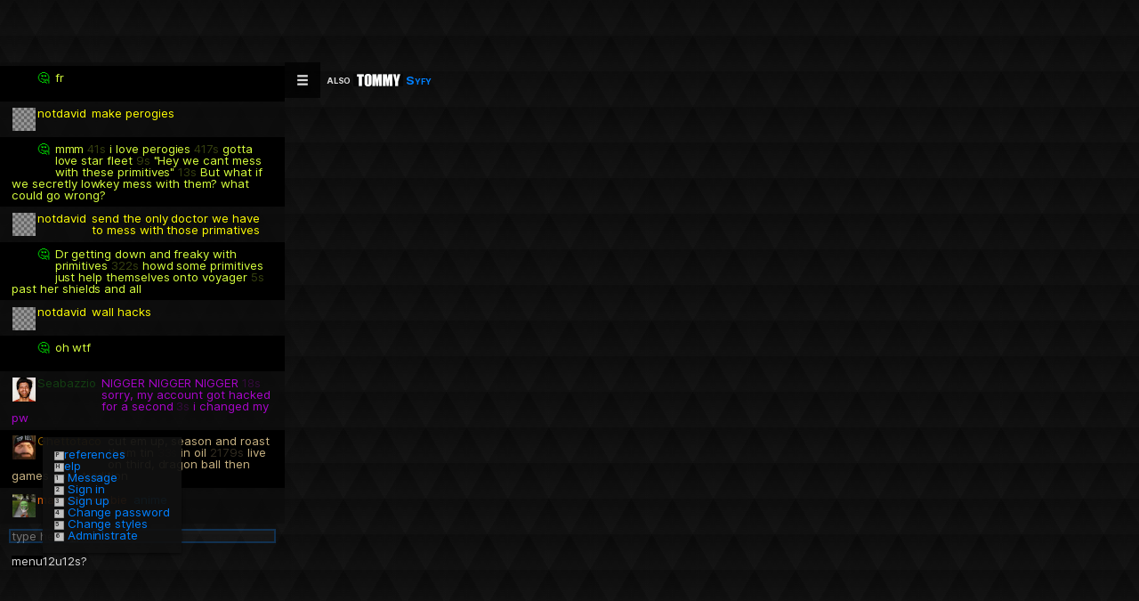

--- FILE ---
content_type: text/html;charset=utf-8
request_url: https://iwannabethestream.com/vod/22
body_size: 26573
content:
<!DOCTYPE html>
<HTML LANG='en'>
<HEAD>
<META CHARSET='utf-8' />
<TITLE>[Toast] BioShock Infinite (Pt 3) on VOD of I Wanna be the Stream</TITLE>
<META PROPERTY='og:title' CONTENT='[Toast] BioShock Infinite (Pt 3) on VOD of I Wanna be the Stream' />
<META PROPERTY='og:type' CONTENT='website' />
<META PROPERTY='og:url' CONTENT='https://iwannabethestream.com/vod/22' />
<META PROPERTY='og:image' CONTENT='https://iwannabethestream.com/icon256w.png' />
<META NAME='description' CONTENT='(no description provided)' />
<META NAME='keywords' CONTENT='stream, games, movies, music, chat' />
<META NAME='viewport' CONTENT='width=device-width' />
<META NAME='referrer' CONTENT='origin' />
<META NAME='referrer' CONTENT='same-origin' />
<META NAME='theme-color' CONTENT='#0d0d0d' />
<LINK REL='canonical' HREF='https://iwannabethestream.com/vod/22' />

<LINK REL='shortcut icon' TYPE='image/svg+xml' HREF='../icon.svg' SIZES='any' />
<LINK REL='shortcut icon' TYPE='image/x-icon' HREF='../icon.ico' SIZES='16x16 32x32 48x48' />
<LINK REL='shortcut icon' TYPE='image/png' HREF='../icon57.png' SIZES='57x57' />
<LINK REL='apple-touch-icon' TYPE='image/png' HREF='../icon256w.png' SIZES='256x256' />
<LINK REL='shortcut icon' TYPE='image/png' HREF='../icon16.png' SIZES='16x16' />
<LINK REL='stylesheet' TYPE='text/css' HREF='../b/style.20250419.css' />
<LINK REL='stylesheet' TYPE='text/css' HREF='../b/fonts/inter/inter.css' MEDIA='print' ONLOAD='this.media=&quot;&quot;' />
</HEAD>
<BODY ITEMSCOPE ITEMTYPE='http://schema.org/WebPage'
      DATA-UPDATE-RATE='10'
      DATA-UPDATE-PERSISTANCE='10'
      DATA-LBASE='../'>
<META ITEMPROP='name' CONTENT='I Wanna Be The Stream' />

<SVG VIEWBOX='0 0 0 0' WIDTH='0' HEIGHT='0' STYLE='position:absolute;clip-path:circle(0%)' ARIA-HIDDEN='true' ROLE='presentation'>
<SYMBOL ID='i-menu' VIEWBOX='0 0 12 12'>
<RECT X='1' Y='1' WIDTH='10' HEIGHT='2' STYLE='stroke: none' />
<RECT X='1' Y='5' WIDTH='10' HEIGHT='2' STYLE='stroke: none' />
<RECT X='1' Y='9' WIDTH='10' HEIGHT='2' STYLE='stroke: none' />
</SYMBOL>
<SYMBOL ID='i-c-off' VIEWBOX='0 0 12 12'>
<PATH D='M 1,1 11,1 11,11 1,11 M 2,2 10,2 10,10, 2,10 Z' STYLE='stroke:none;fill-rule:evenodd' />
</SYMBOL>
<SYMBOL ID='i-c-on' VIEWBOX='0 0 12 12'>
<PATH D='M 5,9 10,4 9,3 5,7 3,5 2,6 Z M 1,1 11,1 11,11 1,11 M 2,2 10,2 10,10, 2,10 Z' STYLE='stroke:none;fill-rule:evenodd' />
</SYMBOL>
<SYMBOL ID='i-r-off' VIEWBOX='0 0 12 12'>
<CIRCLE R='4.5' CY='6' CX='6' STYLE='stroke:currentColor;stroke-width:1px;fill:none' />
</SYMBOL>
<SYMBOL ID='i-r-on' VIEWBOX='0 0 12 12'>
<CIRCLE R='4.5' CY='6' CX='6' STYLE='stroke:currentColor;stroke-width:1px;fill:none' />
<CIRCLE R='3' CY='6' CX='6' STYLE='stroke:none' />
</SYMBOL>
<SYMBOL ID='i-fs' VIEWBOX='0 0 12 12'>
<PATH D='M 4.5,1.5 l -3,0 0,3 m 0,2 0,3 3,0 m 2,0 3,0 0,-3 m 0,-2 0,-3 -3,0' DATA-D='M 8,10 7,11 11,11 11,7 10,8 4,2 5,1 1,1 1,5 2,4 6,8 10,4 11,5 11,1 7,1 8,2 2,8 1,7 1,11 5,11 4,10 6,8 Z' CLASS='crisp-line' />
</SYMBOL>
<SYMBOL ID='i-pen' VIEWBOX='0 0 12 12'>
<PATH D='M 1,11 4,11 11,4 8,1 1,8 2,8 2,9 3,9 3,10 4,10 4,11 1,8 Z' STYLE='stroke:none' />
</SYMBOL>
<SYMBOL ID='i-play' VIEWBOX='0 0 12 12'>
<PATH D='M 1,11 11,6 1,1 Z' STYLE='stroke:none' />
</SYMBOL>
<SYMBOL ID='i-pause' VIEWBOX='0 0 12 12'>
<RECT X='1' Y='1' WIDTH='4' HEIGHT='10' STYLE='stroke: none' />
<RECT X='7' Y='1' WIDTH='4' HEIGHT='10' STYLE='stroke: none' />
</SYMBOL>
<SYMBOL ID='i-replace' VIEWBOX='0 0 12 12'>
<PATH D='m 2.5,2.5 7,0' CLASS='crisp-line red-dash' />
<CIRCLE R='2' CY='2.5' CX='2.5' STYLE='stroke:white;fill:none' />
<PATH D='m 11.5,2.5 -5,0' STYLE='stroke:white;fill:none' />
<PATH D='m 4.5,7.5 0,2 1,0 0,1.5 1.5,-1.5 4.5,0 0,-2 z' CLASS='crisp-line' />
<PATH D='M 0.5,8.75 2,7.25 3.5,8.75' CLASS='smooth-line' />
</SYMBOL>
<SYMBOL ID='i-insert' VIEWBOX='0 0 12 12'>
<CIRCLE R='2' CY='2.5' CX='2.5' CLASS='smooth-line' />
<PATH D='m 11.5,2.5 -5,0' CLASS='crisp-line' />
<PATH D='m 4.5,7.5 0,2 1,0 0,1.5 1.5,-1.5 4.5,0 0,-2 z' CLASS='crisp-line' />
<PATH D='M 3.5,8.25 2,9.75 0.5,8.25' CLASS='smooth-line' />
</SYMBOL>
<SYMBOL ID='i-remove' VIEWBOX='0 0 12 12'>
<PATH D='m 2.5,6.5 7,0' CLASS='crisp-line red-dash' />
<CIRCLE R='2' CY='6.5' CX='2.5' STYLE='stroke:white;fill:none' />
<PATH D='m 11.5,6.5 -5,0' STYLE='stroke:white' />
</SYMBOL>
<SYMBOL ID='i-edit' VIEWBOX='0 0 12 12'>
<CIRCLE R='2' CY='2.5' CX='2.5' CLASS='smooth-line' />
<PATH D='m 11.5,2.5 -5,0' CLASS='crisp-line' />
<PATH D='m 4.5,7.5 0,2 1,0 0,1.5 1.5,-1.5 4.5,0 0,-2 z' CLASS='crisp-line' />
<PATH D='M 7.5,5.75 9,4.25 10.5,5.75' CLASS='smooth-line' />
</SYMBOL>
</SVG>
<DIV ID='page'>

<DIV ID='container'>
<INPUT TYPE='checkbox' ID='menu-on' CLASS='scriptless' />
<HEADER ID='info'>
<LABEL FOR='menu-on' ACCESSKEY='M' TITLE='toggle menu'><SVG CLASS='icon' ARIA-HIDDEN='true' ROLE='presentation'><USE XLINK:HREF='#i-menu'/></SVG></LABEL>
<H1></H1>
</HEADER>

<ASIDE ID='comms' CLASS='integrated' ROLE='application' DATA-RESBASE='https://iwbts.org'>
<H2>comms</H2>
<SECTION CLASS='help-menu' STYLE='display:none'>
</SECTION>
<SECTION CLASS='msg-stream-holder' ROLE='log' ARIA-LIVE='polite'><DIV CLASS='msg-stream'>
</DIV></SECTION>
<SECTION CLASS='bottom'>
<FORM CLASS='composer'></FORM>
<DIV CLASS='prefs-menu' STYLE='display:none'>
<P><LABEL FOR='pref-clicks-on-post' DATA-ACCESSKEY='c'><KBD CLASS='accesskey'>c</KBD>lick on post <INPUT ID='pref-clicks-on-post' DATA-PREF='clicks-on-post' TYPE='checkbox' /></LABEL></P>
<P><LABEL FOR='pref-font-size' DATA-ACCESSKEY='s'>base font <KBD CLASS='accesskey'>s</KBD>ize <INPUT ID='pref-font-size' DATA-PREF='font-size' TYPE='text' CLASS='pref-input' PLACEHOLDER='10pt' /></LABEL></P>
<P><LABEL FOR='pref-auto-img-syntax'>automatically add <CODE>!()</CODE> around image URLs <INPUT ID='pref-auto-img-syntax' DATA-PREF='auto-img-syntax' TYPE='checkbox' CHECKED='CHECKED' /></LABEL></P>
</DIV>
<DIV CLASS='buttons'>

<DIV CLASS='focup-wrap' TABINDEX='0' ACCESSKEY='m'><SPAN CLASS='focup-label'>menu</SPAN><DIV CLASS='focup-anchor'><DIV CLASS='focup-body chat-menu-holder'><UL CLASS='chat-menu'>
<LI CLASS='dnr'><A CLASS='local' HREF='#prefs' ACCESSKEY='p'><KBD CLASS='accesskey'>p</KBD>references</A></LI>
<LI CLASS='dnr'><A CLASS='local' HREF='#help' ACCESSKEY='h'><KBD CLASS='accesskey'>h</KBD>elp</A></LI>
</UL></DIV></DIV></DIV>

<SPAN CLASS='user-count'>?</SPAN>
<SPAN CLASS='user-name'>?</SPAN>
<SPAN CLASS='scroll-info'>?</SPAN>
</DIV>
</SECTION>
</ASIDE>

<DIV ID='aspect-parent'>

<DIV ID='body-of-vod' CLASS='content'>
<LINK REL='stylesheet' TYPE='text/css' HREF='/b/vod-style.css' />
<VIDEO ID='vod-item-22' CLASS='aspect-content'
       ITEMSCOPE='itemscope' ITEMTYPE='http://schema.org/VideoObject'
       SRC='/vod/Toast%20-%20BioShock%20Infinite%20Part%203.webm' POSTER='/vod/Toast%20-%20BioShock%20Infinite%20Part%203.webm.jpeg'
       CONTROLS='controls' AUTOPLAY='autoplay' PLAYSINLINE='playsinline'>
<META ITEMPROP='uploadDate' CONTENT='2013-03-31T16:42:57Z' />
<META ITEMPROP='thumbnailUrl' CONTENT='https://iwannabethestream.com/vod/Toast - BioShock Infinite Part 3.webm.jpeg' />
<META ITEMPROP='name' CONTENT='[Toast] BioShock Infinite (Pt 3)' />
<META ITEMPROP='description' CONTENT='(no description provided)' />
</VIDEO>
</DIV>
<DIV ID='aspect-child'></DIV>

<ASIDE ID='menu'><DIV>
<INPUT TYPE='checkbox' ID='editing-on' CLASS='scriptless' />
<HEADER CLASS='flex'>
<H2 CLASS='flex-main'>menu</H2>
<P CLASS='flex-aux'>
<BUTTON NAME='go-fullscreen' TITLE='fullscreen' TYPE='button'><SVG CLASS='icon' ARIA-HIDDEN='true' ROLE='presentation'><USE XLINK:HREF='#i-fs' /></SVG></BUTTON>
</P>
</HEADER>
<NAV>
<FORM ID='tab-editor' CLASS='ajax' METHOD='post' ACTION='../update.php' ENCTYPE='multipart/form-data' ACCEPT-CHARSET='utf-8'>
<INPUT TYPE='hidden' NAME='scope' VALUE='statuses' />
<INPUT TYPE='hidden' NAME='version' VALUE='142' />
<HEADER class='flex'>
<H2 CLASS='flex-main'>channels</H2>
<P CLASS='flex-aux'>
<LABEL FOR='editing-on' TITLE='toggle edit interface'><SVG CLASS='icon' ARIA-HIDDEN='true' ROLE='presentation'><USE XLINK:HREF='#i-pen' /></SVG></LABEL>
</P>
</HEADER>
<UL CLASS='channel-list' ROLE='navigation'>
<LI CLASS='channel-item'>
<A HREF='../.' ID='link-of-' CLASS='channel-link'>
<H3>home</H3>
</A>
</LI>
<LI ID='item-of-channel-main1' CLASS='channel-item'>
<A HREF='../main1' ID='link-of-main1' CLASS='channel-link'>
<H3>main1</H3>
</A>
<UL ID='status-list-of-channel-main1' CLASS='channel-status-list'>
<LI ID='channel-status-11330' CLASS='channel-status'>
<LABEL CLASS='channel-status-picker for-editing'>
<INPUT TYPE='radio' REQUIRED='required' NAME='ref-status' VALUE='11330' />
<SVG CLASS='icon when-off channel-status-picker-feedback' ARIA-HIDDEN='true' ROLE='presentation'><USE XLINK:HREF='#i-r-off' /></SVG>
<SVG CLASS='icon when-on channel-status-picker-feedback' ARIA-HIDDEN='true' ROLE='presentation'><USE XLINK:HREF='#i-r-on' /></SVG>
</LABEL>
<P CLASS='channel-description' DATA-SOURCE=''></P>
</LI>
</UL>
</LI>
<LI ID='item-of-channel-u2be' CLASS='channel-item'>
<A HREF='../u2be' ID='link-of-u2be' CLASS='channel-link'>
<H3>u2be</H3>
</A>
<UL ID='status-list-of-channel-u2be' CLASS='channel-status-list'>
<LI ID='channel-status-11238' CLASS='channel-status'>
<LABEL CLASS='channel-status-picker for-editing'>
<INPUT TYPE='radio' REQUIRED='required' NAME='ref-status' VALUE='11238' />
<SVG CLASS='icon when-off channel-status-picker-feedback' ARIA-HIDDEN='true' ROLE='presentation'><USE XLINK:HREF='#i-r-off' /></SVG>
<SVG CLASS='icon when-on channel-status-picker-feedback' ARIA-HIDDEN='true' ROLE='presentation'><USE XLINK:HREF='#i-r-on' /></SVG>
</LABEL>
<P CLASS='channel-description' DATA-SOURCE=''></P>
</LI>
</UL>
</LI>
<LI ID='item-of-channel-third' CLASS='channel-item'>
<A HREF='../third' ID='link-of-third' CLASS='channel-link'>
<H3>third</H3>
</A>
<UL ID='status-list-of-channel-third' CLASS='channel-status-list'>
<LI ID='channel-status-11239' CLASS='channel-status'>
<LABEL CLASS='channel-status-picker for-editing'>
<INPUT TYPE='radio' REQUIRED='required' NAME='ref-status' VALUE='11239' />
<SVG CLASS='icon when-off channel-status-picker-feedback' ARIA-HIDDEN='true' ROLE='presentation'><USE XLINK:HREF='#i-r-off' /></SVG>
<SVG CLASS='icon when-on channel-status-picker-feedback' ARIA-HIDDEN='true' ROLE='presentation'><USE XLINK:HREF='#i-r-on' /></SVG>
</LABEL>
<P CLASS='channel-description' DATA-SOURCE=''></P>
</LI>
<LI ID='channel-status-11328' CLASS='channel-status'>
<LABEL CLASS='channel-status-picker for-editing'>
<INPUT TYPE='radio' REQUIRED='required' NAME='ref-status' VALUE='11328' />
<SVG CLASS='icon when-off channel-status-picker-feedback' ARIA-HIDDEN='true' ROLE='presentation'><USE XLINK:HREF='#i-r-off' /></SVG>
<SVG CLASS='icon when-on channel-status-picker-feedback' ARIA-HIDDEN='true' ROLE='presentation'><USE XLINK:HREF='#i-r-on' /></SVG>
</LABEL>
<P CLASS='channel-description' DATA-SOURCE=''></P>
</LI>
</UL>
</LI>
<LI ID='item-of-channel-iii' CLASS='channel-item'>
<A HREF='../iii' ID='link-of-iii' CLASS='channel-link'>
<H3>iii</H3>
</A>
<UL ID='status-list-of-channel-iii' CLASS='channel-status-list'>
<LI ID='channel-status-11956' CLASS='channel-status'>
<LABEL CLASS='channel-status-picker for-editing'>
<INPUT TYPE='radio' REQUIRED='required' NAME='ref-status' VALUE='11956' />
<SVG CLASS='icon when-off channel-status-picker-feedback' ARIA-HIDDEN='true' ROLE='presentation'><USE XLINK:HREF='#i-r-off' /></SVG>
<SVG CLASS='icon when-on channel-status-picker-feedback' ARIA-HIDDEN='true' ROLE='presentation'><USE XLINK:HREF='#i-r-on' /></SVG>
</LABEL>
<P CLASS='channel-description' DATA-SOURCE='.op(img[src=//i.imgur.com/g2DVjyq.png alt=To m m y]{mb:-.2em}) _ &#39;Syfy&#39;'><SPAN CLASS='op'><IMG SRC='//i.imgur.com/g2DVjyq.png' ALT='To' M='' M='' Y='' STYLE='margin-bottom:-.2em' /></SPAN> Syfy</P>
</LI>
<LI ID='channel-status-11743' CLASS='channel-status'>
<LABEL CLASS='channel-status-picker for-editing'>
<INPUT TYPE='radio' REQUIRED='required' NAME='ref-status' VALUE='11743' />
<SVG CLASS='icon when-off channel-status-picker-feedback' ARIA-HIDDEN='true' ROLE='presentation'><USE XLINK:HREF='#i-r-off' /></SVG>
<SVG CLASS='icon when-on channel-status-picker-feedback' ARIA-HIDDEN='true' ROLE='presentation'><USE XLINK:HREF='#i-r-on' /></SVG>
</LABEL>
<P CLASS='channel-description' DATA-SOURCE=''></P>
</LI>
</UL>
</LI>
<LI ID='item-of-channel-vod' CLASS='channel-item'>
<A HREF='../vod/' ID='link-of-vod' CLASS='channel-link active'>
<H3>vod</H3>
</A>
<UL ID='status-list-of-channel-vod' CLASS='channel-status-list'>
<LI ID='channel-status-6864' CLASS='channel-status'>
<LABEL CLASS='channel-status-picker for-editing'>
<INPUT TYPE='radio' REQUIRED='required' NAME='ref-status' VALUE='6864' />
<SVG CLASS='icon when-off channel-status-picker-feedback' ARIA-HIDDEN='true' ROLE='presentation'><USE XLINK:HREF='#i-r-off' /></SVG>
<SVG CLASS='icon when-on channel-status-picker-feedback' ARIA-HIDDEN='true' ROLE='presentation'><USE XLINK:HREF='#i-r-on' /></SVG>
</LABEL>
<P CLASS='channel-description' DATA-SOURCE='&#39;&#39;'></P>
</LI>
</UL>
</LI>
<LI ID='item-of-channel-hyphen' CLASS='channel-item'>
<A HREF='../hyphen' ID='link-of-hyphen' CLASS='channel-link'>
<H3>hyphen</H3>
</A>
<UL ID='status-list-of-channel-hyphen' CLASS='channel-status-list'>
<LI ID='channel-status-6700' CLASS='channel-status'>
<LABEL CLASS='channel-status-picker for-editing'>
<INPUT TYPE='radio' REQUIRED='required' NAME='ref-status' VALUE='6700' />
<SVG CLASS='icon when-off channel-status-picker-feedback' ARIA-HIDDEN='true' ROLE='presentation'><USE XLINK:HREF='#i-r-off' /></SVG>
<SVG CLASS='icon when-on channel-status-picker-feedback' ARIA-HIDDEN='true' ROLE='presentation'><USE XLINK:HREF='#i-r-on' /></SVG>
</LABEL>
<P CLASS='channel-description' DATA-SOURCE='&#39;&#39;'></P>
</LI>
</UL>
</LI>
</UL>
<DIV CLASS='input-block for-editing'>
<P>
<LABEL CLASS='fw'>
<TEXTAREA NAME='content' PLACEHOLDER='.op(&#x27;streamer&#x27;) _ .game(&#x27;game title&#x27;)'></TEXTAREA>
</LABEL>
</P>
<P>
<LABEL CLASS='fw'><SELECT NAME='source'>
<OPTGROUP LABEL='compose'>
<OPTION VALUE='composer'>use textbox</OPTION>
</OPTGROUP>
<OPTGROUP LABEL='history'>
<OPTION VALUE='history-'></OPTION>
</OPTGROUP>
</SELECT></LABEL>
</P>
<UL ID='status-list-of-history' CLASS='channel-status-list'></UL>
<P CLASS='flex'>
<SPAN CLASS='flex-main'></SPAN>
<BUTTON TYPE='submit' NAME='action' VALUE='replace' TITLE='Stash maked status and insert new one in place of it' CLASS='flex-aux'>
<SVG CLASS='icon' ARIA-HIDDEN='true' ROLE='presentation'><USE XLINK:HREF='#i-replace' /></SVG>
</BUTTON>
<BUTTON TYPE='submit' NAME='action' VALUE='insert' TITLE='Insert new status under marked one' CLASS='flex-aux'>
<SVG CLASS='icon' ARIA-HIDDEN='true' ROLE='presentation'><USE XLINK:HREF='#i-insert' /></SVG>
</BUTTON>
<BUTTON TYPE='submit' NAME='action' VALUE='remove' TITLE='Stash marked status' CLASS='flex-aux'>
<SVG CLASS='icon' ARIA-HIDDEN='true' ROLE='presentation'><USE XLINK:HREF='#i-remove' /></SVG>
</BUTTON>
<BUTTON TYPE='submit' NAME='action' VALUE='edit' TITLE='Overwrite content of marked status' CLASS='flex-aux'>
<SVG CLASS='icon' ARIA-HIDDEN='true' ROLE='presentation'><USE XLINK:HREF='#i-edit' /></SVG>
</BUTTON>
</P>
<P>
<A HREF='../b/sign-in.php'>Sign&nbsp;in</A>.
<A HREF='../b/manual2.php'>Tab&nbsp;language&nbsp;manual</A>.
<A HREF='../b/log.php'>Log</A>.
</P>
</DIV>
</FORM>
</NAV>
<SECTION ID='user-function-options'>
<H2>functionality</H2>

<P>
<LABEL CLASS='fw'>
<INPUT TYPE='checkbox' NAME='update-title' AUTOCOMPLETE='off' />
<SVG CLASS='icon when-off' ARIA-HIDDEN='true' ROLE='presentation'><USE XLINK:HREF='#i-c-off' /></SVG>
<SVG CLASS='icon when-on' ARIA-HIDDEN='true' ROLE='presentation'><USE XLINK:HREF='#i-c-on' /></SVG>
update window title</LABEL>
</P>
</SECTION>
<SECTION ID='user-layout-options'>
<H2>layout</H2>
<P>chat position:</P>
<UL STYLE='list-style:none'>
<LI><LABEL CLASS='fw'>
<INPUT TYPE='radio' NAME='chat-side' VALUE='wrong' AUTOCOMPLETE='off' />
<SVG CLASS='icon when-off' ARIA-HIDDEN='true' ROLE='presentation'><USE XLINK:HREF='#i-r-off' /></SVG>
<SVG CLASS='icon when-on' ARIA-HIDDEN='true' ROLE='presentation'><USE XLINK:HREF='#i-r-on' /></SVG>
on left</LABEL></LI>
<LI><LABEL CLASS='fw'>
<INPUT TYPE='radio' NAME='chat-side' VALUE='right' AUTOCOMPLETE='off' />
<SVG CLASS='icon when-off' ARIA-HIDDEN='true' ROLE='presentation'><USE XLINK:HREF='#i-r-off' /></SVG>
<SVG CLASS='icon when-on' ARIA-HIDDEN='true' ROLE='presentation'><USE XLINK:HREF='#i-r-on' /></SVG>
on right</LABEL></LI>
<LI><LABEL CLASS='fw'>
<INPUT TYPE='radio' NAME='chat-side' VALUE='neither' AUTOCOMPLETE='off'/>
<SVG CLASS='icon when-off' ARIA-HIDDEN='true' ROLE='presentation'><USE XLINK:HREF='#i-r-off' /></SVG>
<SVG CLASS='icon when-on' ARIA-HIDDEN='true' ROLE='presentation'><USE XLINK:HREF='#i-r-on' /></SVG>
neither
</LABEL></LI>
</UL>


</SECTION>

<SECTION CLASS='for-editing'>
<FORM ID='config-editor' CLASS='ajax' METHOD='post' ACTION='../update.php' ENCTYPE='multipart/form-data' ACCEPT-CHARSET='utf-8'>
<INPUT TYPE='hidden' NAME='scope' VALUE='configuration' />
<INPUT TYPE='hidden' NAME='version' VALUE='142' />
<H2>administration</H2>
<P>
<LABEL CLASS='fw'>
config
<SELECT NAME='config'>
<OPTGROUP LABEL='U-2BE'>
<OPTION VALUE='2'>channel</OPTION>
</OPTGROUP>
<OPTGROUP LABEL='Third'>
<OPTION VALUE='1'>url</OPTION>
</OPTGROUP>
<OPTGROUP LABEL='III'>
<OPTION VALUE='3'>url</OPTION>
</OPTGROUP>
</SELECT>
</LABEL>
<LABEL CLASS='fw'>
value
<INPUT TYPE='text' NAME='value' VALUE='' />
</LABEL>
</P>
<P CLASS='flex'>
<SPAN CLASS='flex-main'></SPAN>
<BUTTON TYPE='submit' NAME='action' VALUE='update' TITLE='Update chosen config' CLASS='flex-aux'>update</BUTTON>
</P>
</FORM>
</SECTION>
</DIV></ASIDE>

</DIV>
</DIV>

<SCRIPT TYPE='text/javascript' SRC='../lib/zhen.20250419.js'></SCRIPT>
<SCRIPT TYPE='text/javascript' SRC='../script.20250419.js'></SCRIPT>
<SCRIPT ID='chat-script' TYPE='text/javascript' SRC='//iwbts.org/chat.js?v=3'></SCRIPT>
<SCRIPT TYPE='text/javascript'>
'use strict'

iwbts.syncMainHeader()

var iwbtscclient = Object.create(IWBTSCClient.prototype)
iwbtscclient.url = 'wss://iwbts.org/ws/'
iwbtscclient.menu = document.getElementById('chat-menu')
iwbtscclient.menuToggler = document.getElementById('chat-menu-on')
iwbtscclient.chatActions.message.el = [
	'input[type=hidden name=t value=m]'
	+ 'p.colored[data-by]('
		+ 'label.fw.inflating('
			+ 'div.input-mirror.content-copy[role=presentation aria-hidden=true]'
			+ ' textarea[name=c placeholder="type here (i\u0332)" accesskey=i autofocus]'
		+ ')'
	+ ')']

var prefersLight = false 

iwbtscclient.styleFilter = function (selector, prop, value) {
	value = value.replace('/user-content', '//iwbts.org/user-content')
	switch (prop) {
	case 'fontFamily':
		return value.replace('sans-serif', getComputedStyle(document.body.parentNode)['font-family'])
	case 'color':
	case 'background':
		if (!prefersLight) {
			break
		}
		var	c = parseColor(value)
		if (c === undefined) {
			return ''
		}
		if (c instanceof RGBA) {
			c = c.toHSLA()
		}
		if (prop == 'background') {
			c.a *= c.l
			
		} else {
			c.l *= .5
		}
		return c.toPropValue()
case 'background':
		return 'url(/joey/' + (Math.floor(Math.random() * 18)).toString(19) + '.jpeg) repeat 0 / 8em fixed'
}
	return value
}
iwbtscclient.chatActions.signIn.el = [
	'input[type=hidden name=t value="sign in"]'
	+ 'p('
		+ 'label.fw('
			+ 'kbd(\'n\') \'ame\''
			+ 'input[type=text name=name accesskey=n]'
		+ ')'
		+ 'label.fw('
			+ 'kbd(\'p\') \'assword\''
			+ 'input[type=password name=pass accesskey=p]'
		+ ')'
	+ ')'
	+ 'p.flex('
		+ '.flex-main button.flex-aux[type=submit]('
			+ '\'submit\''
		+ ')'
	+ ')']
iwbtscclient.chatActions.signUp.el = [
	'input[type=hidden name=t value="sign up"]'
	+ 'p('
		+ 'label.fw('
			+ 'kbd(\'n\') \'ame\''
			+ 'input[type=text name=name accesskey=n]'
		+ ')'
		+ 'label.fw('
			+ 'kbd(\'p\') \'assword\''
			+ 'input[type=password name=pass0 accesskey=p]'
		+ ')'
		+ 'label.fw('
			+ 'kbd(\'r\') \'epeat password\''
			+ 'input[type=password name=pass1 accesskey=r]'
		+ ')'
	+ ')'
	+ 'p.flex('
		+ '.flex-main button.flex-aux[type=submit]('
			+ '\'submit\''
		+ ')'
	+ ')']
iwbtscclient.chatActions.chPass.el = [
	'input[type=hidden name=t value="sign up"]'
	+ 'p('
		+ 'label.fw('
			+ '\'current \' kbd(\'p\') \'assword\''
			+ 'input[type=password name=c-pass accesskey=p]'
		+ ')'
		+ 'label.fw('
			+ 'kbd(\'n\') \'ew assword\''
			+ 'input[type=password name=pass0 accesskey=n]'
		+ ')'
		+ 'label.fw('
			+ 'kbd(\'r\') \'epeat new password\''
			+ 'input[type=password name=pass1 accesskey=r]'
		+ ')'
	+ ')'
	+ 'p.flex('
		+ '.flex-main button.flex-aux[type=submit]('
			+ '\'submit\''
		+ ')'
	+ ')']
iwbtscclient.chatActions.chStyles.el = [
	'input[type=hidden name=t value=style]'
	+ 'input#style-changer-a[type=hidden name=a]'
	+ 'input#style-changer-tc[type=hidden name=tc]'
	+ 'input#style-changer-tb[type=hidden name=tb]'
	+ 'input#style-changer-nc[type=hidden name=nc]'
	+ 'input#style-changer-nb[type=hidden name=nb]'
	+ 'input#style-changer-ff[type=hidden name=ff]'
	+ 'p[data-by=preview].block.flex('
		+ '.name.flex-aux.flex[data-for=nb data-type=color]('
			+ '.flex-aux.style-changer-button.for-a[data-for=a data-type=text accesskey=a]'
			+ ' .flex-aux.style-changer-button.for-c[data-for=nc data-type=color accesskey=n]'
			+ ' .flex-aux.style-changer-button.for-bg[data-for=nb data-type=color accesskey=m]'
		+ ')'
		+ '.flex-aux.style-changer-button.for-c[data-for=tc data-type=color accesskey=c]'
		+ ' .flex-aux.style-changer-button.for-bg[data-for=tb data-type=color accesskey=b]'
		+ ' .flex-main.style-changer-button.for-f[data-for=ff data-type=font accesskey=f]('
			+ '\'Jackdaw love my big sphinx of quartz.\''
		+ ')'
	+ ')'
	+ 'p.flex('
		+ '.flex-main button.flex-aux[type=submit]('
			+ '\'submit\''
		+ ')'
	+ ')']
iwbtscclient.chatActions.administrate.el = [
	'input[type=hidden name=t value=move]'
	+ 'p('
		+ 'label.fw('
			+ 'kbd(\'u\') \'ser id\''
			+ 'input[type=text name=user accesskey=u]'
		+ ')'
		+ 'label.fw('
			+ '\' destination \' kbd(\'g\') \'roup name\''
			+ 'input[type=text name=group accesskey=g]'
		+ ')'
	+ ')'
	+ 'p.flex('
		+ '.flex-main button.flex-aux[type=submit]('
			+ '\'submit\''
		+ ')'
	+ ')']
iwbtscclient.chatActions.chStyles.styleChangeAreaClicked = function (event) {
	this.popup.className = 'popup-anchor'
	var dataFor = event.target.getAttribute('data-for')
	if (dataFor === null) {
		this.popup.remove()
	} else {
		this.activatedControl = this.parent.composer.querySelector('#style-changer-' + dataFor)
		this.widget = new {
			text:  URLHelperWidget,
			color: ColorPickerWidget,
			font:  FontPickerWidget,
		}[event.target.getAttribute('data-type')](this.activatedControl.value)
		this.widget.parent = this
		this.widget.body.className = 'popup-body'
		while (this.popup.firstChild) {
			this.popup.removeChild(this.popup.firstChild)
		}
		this.popup.appendChild(this.widget.body)
		event.target.appendChild(this.popup)
	}
}
iwbtscclient.filters.imgalt.tx = function (targetEl, match) {
	var a = targetEl.appendChild(document.createElement('a'))
	,   i = a.appendChild(document.createElement('img'))
	,   u = new URL(match[3], 'https://iwbts.org/')
	a.classList.add('has-image', 'user-image')
	a.setAttribute('target', '_blank')
	a.setAttribute('rel', 'nofollow noopener noreferrer')
	a.setAttribute('referrerpolicy', 'no-referrer')
	a.setAttribute('href', u.href)
	i.classList.add('small')
	i.setAttribute('referrerpolicy', 'no-referrer')
	i.setAttribute('src', u.href)
	i.setAttribute('alt', match[2])
}
IWBTSCClient.call(iwbtscclient, document.querySelector('#comms'))
function parseColor(string) {
	var	m
	,	c
	string = string.replace(/\s+/g, '')
	switch (true) {
	case !!(m = string.match(/^#([0-9a-f])([0-9a-f])([0-9a-f])$/i)):
		return new RGBA(
			parseInt(m[1]+m[1], 16) / 255,
			parseInt(m[2]+m[2], 16) / 255,
			parseInt(m[3]+m[3], 16) / 255)
	case !!(m = string.match(/^#([0-9a-f]{2})([0-9a-f]{2})([0-9a-f]{2})$/i)):
		return new RGBA(
			parseInt(m[1], 16) / 255,
			parseInt(m[2], 16) / 255,
			parseInt(m[3], 16) / 255)
	case !!(m = string.match(/^rgb\((\d+),(\d+),(\d+)\)$/)):
		return new RGBA(
			parseInt(m[1]) / 255,
			parseInt(m[2]) / 255,
			parseInt(m[3]) / 255)
	case !!(m = string.match(/^rgb\((\d+)%,(\d+)%,(\d+)%\)$/)):
		return new RGBA(
			parseInt(m[1]) / 100,
			parseInt(m[2]) / 100,
			parseInt(m[3]) / 100)
	case !!(m = string.match(/^rgba\((\d+),(\d+),(\d+),((\d*\.)?\d+)\)$/)):
		return new RGBA(
			parseInt(m[1]) / 255,
			parseInt(m[2]) / 255,
			parseInt(m[3]) / 255,
			parseFloat(m[4]))
	case !!(m = string.match(/^rgba\((\d+)%,(\d+)%,(\d+)%,((\d*\.)?\d+)\)$/)):
		return new RGBA(
			parseInt(m[1]) / 100,
			parseInt(m[2]) / 100,
			parseInt(m[3]) / 100,
			parseFloat(m[4]))
	case !!(m = string.match(/^hsl\((\d+),(\d+)%,(\d+)%\)$/)):
		return new HSLA(
			parseInt(m[1]) / 360,
			parseInt(m[2]) / 100,
			parseInt(m[3]) / 100)
	case !!(m = string.match(/^hsla\((\d+),(\d+)%,(\d+)%,((\d*\.)?\d+)\)$/)):
		return new HSLA(
			parseInt(m[1]) / 360,
			parseInt(m[2]) / 100,
			parseInt(m[3]) / 100,
			parseFloat(m[4]))
	}
}

function RGBA(r, g, b, a) {
	this.r = r * 1.0 || 0.0
	this.g = g * 1.0 || 0.0
	this.b = b * 1.0 || 0.0
	this.a = a * 1.0 || 1.0
}
RGBA.prototype.toHSLA = function () {
	var	sorted = [this.r, this.g, this.b].sort()
	,	min = sorted[0]
	,	max = sorted[2]
	,	h, s, l = (max + min) * .5

	if (min == max) {
		h = s = 0.0
	} else {
		var	d = max - min
		,	table = {}

		s = 1 - Math.abs(max + min - 1)

		table[this.r] = (this.g - this.b) / d + (this.g < this.b ? 6 : 0)
		table[this.g] = (this.b - this.r) / d + 2
		table[this.b] = (this.r - this.g) / d + 4
		h = table[max] / 6
	}
	
	return new HSLA(h, s, l, this.a)
}
RGBA.prototype.toPropValue = function () {
	return 'rgba('
		+ (this.r * 255 | 0) + ','
		+ (this.g * 255 | 0) + ','
		+ (this.b * 255 | 0) + ','
		+ this.a + ')'
}
function HSLA(h, s, l, a) {
	h = h * 1.0 || 0.0
	this.h = h < 0.0 ? 1.0 - h % 1.0 : h % 1.0
	this.s = s * 1.0 || 0.0
	this.l = l * 1.0 || 0.0
	this.a = a * 1.0 || 1.0
}
HSLA.prototype.toRGBA = function () {
	var	c = (1.0 - Math.abs(2 * this.l - 1.0)) * this.s
	,	sixth = this.h * 6
	,	x = c * (1.0 - Math.abs(sixth % 2 - 1.0))
	,	r, g, b
	r = g = b = this.l - c * 0.5
	switch (Math.floor(sixth)) {
	case 0: r += c; g += x; break
	case 1: g += c; r += x; break
	case 2: g += c; b += x; break
	case 3: b += c; g += x; break
	case 4: b += c; r += x; break
	case 5: r += c; b += x; break
	}
	return new RGBA(r, g, b, this.a)
}
HSLA.prototype.toPropValue = function() {
	return 'hsla('
		+ this.h * 360 + ','
		+ this.s * 100 + '%,'
		+ this.l * 100 + '%,'
		+ this.a + ')'
}
</SCRIPT>
</DIV>
</BODY>
</HTML>


--- FILE ---
content_type: text/css;charset=utf-8
request_url: https://iwannabethestream.com/b/style.20250419.css
body_size: 6478
content:
@-ms-viewport {width: device-width;}
@viewport {width: device-width;}
@-moz-document url-prefix() {
	*::-moz-focus-inner {
		all: unset!important;
	}
}

* {
	-webkit-appearance: none!important;
	   -moz-appearance: none!important;
	        appearance: none!important;
}
html {
	font: normal 10pt/1 'Inter', sans-serif;
	letter-spacing: -0.00424em;
	width: 100%; height: 100%; /* ie11 needs this for fullscreen */
	background:
		repeating-linear-gradient(0deg,
			rgba(255,255,255,.0274509803922)  0pt, /* .03125 */
			rgba(255,255,255,.0274509803922)  1pt, /* .03125 */
			transparent                       1pt,
			transparent                       5pt,
			rgba(0,0,0,.121568627451)         5pt, /* .125 */
			rgba(0,0,0,.121568627451)        25pt, /* .125 */
			transparent                      25pt,
			transparent                      29pt,
			rgba(255,255,255,.0274509803922) 29pt, /* .03125 */
			rgba(255,255,255,.0274509803922) 30pt /* .03125 */
		) center / 34.6410161514pt 60pt repeat,
		repeating-linear-gradient(60deg,
			rgba(255,255,255,.0274509803922)  0pt, /* .03125 */
			rgba(255,255,255,.0274509803922)  1pt, /* .03125 */
			transparent                       1pt,
			transparent                       5pt,
			rgba(0,0,0,.121568627451)         5pt, /* .125 */
			rgba(0,0,0,.121568627451)        25pt, /* .125 */
			transparent                      25pt,
			transparent                      29pt,
			rgba(255,255,255,.0274509803922) 29pt, /* .03125 */
			rgba(255,255,255,.0274509803922) 30pt /* .03125 */
		) center / 34.6410161514pt 60pt repeat,
		repeating-linear-gradient(-60deg,
			rgba(255,255,255,.0274509803922)  0pt, /* .03125 */
			rgba(255,255,255,.0274509803922)  1pt, /* .03125 */
			transparent                       1pt,
			transparent                       5pt,
			rgba(0,0,0,.121568627451)         5pt, /* .125 */
			rgba(0,0,0,.121568627451)        25pt, /* .125 */
			transparent                      25pt,
			transparent                      29pt,
			rgba(255,255,255,.0274509803922) 29pt, /* .03125 */
			rgba(255,255,255,.0274509803922) 30pt /* .03125 */
		) center / 34.6410161514pt 60pt repeat,
		rgb(13,13,13);
	background:
		repeating-linear-gradient(
			0deg,
			hsla(0,0%,100%,.015625)  0pt,
			hsla(0,0%,  0%,.015625) 30pt
		) center / 34.6410161514pt 60pt repeat,
		repeating-linear-gradient(
			60deg,
			hsla(0,0%,100%,.015625)  0pt,
			hsla(0,0%,  0%,.015625) 30pt
		) center / 34.6410161514pt 60pt repeat,
		repeating-linear-gradient(
			-60deg,
			hsla(0,0%,100%,.015625)  0pt,
			hsla(0,0%,  0%,.015625) 30pt
		) center / 34.6410161514pt 60pt repeat,
		rgb(13,13,13);
}
@supports (font-variation-settings: normal) {
	html {
		font-family: 'Inter var', sans-serif;
	}
}
body {
	color: hsl(0,0%,85%);
	margin: 0;
	padding: calc((100vh - (100vw - 24em) / 16 * 9 - 3em) * 0.5) 0 0;
	/*text-align: justify;*/
	-webkit-hyphens: auto;
	        hyphens: auto;
}
a {
	color: hsl(210,100%,50%);
	text-decoration: none;
}
a:visited {
	color: hsl(30,100%,50%);
}

h1, h2, h3, h4, h5, h6 {
	font-size: inherit;
	text-transform: uppercase;
	/* font-family: 'IM Fell DW Pica SC', serif; */
}
p,
ol, ul, dl,
h1, h2, h3, h4, h5, h6 {
	margin: 1em 0 0;
}
ol, ul {
	padding: 0 0 0 1em;
}
iframe {
	border: none;
}

:focus,
#menu-on:focus ~ #info > label[for=menu-on] {
	outline: 2px solid hsla(210,100%,50%,.25);
	outline-offset: -2px;
}
button:hover,
label:hover {
	outline: 1px solid hsla(210,100%,50%,.75);
	outline-offset: -1px;
}
input, textarea, button, select, option, optgroup, label {
	color: inherit;
	font: inherit;
	letter-spacing: inherit;
}
input, textarea {
	line-height: 1.25;
	margin: 0 -.25em;
	padding: 0 .25em;
	border: none;
	background: transparent;
	/* background:
		-webkit-repeating-linear-gradient(90deg,
			hsla(0,0%,100%,.03125),
			hsla(0,0%,100%,.03125) .125em,
			transparent .125em,
			transparent .25em),
		-webkit-repeating-linear-gradient(0deg,
			hsla(0,0%,100%,.03125),
			hsla(0,0%,100%,.03125) .125em,
			transparent .125em,
			transparent .25em); */
	background: hsla(0,0%,100%,.03125);
	background-origin: content-box;
	box-sizing: content-box!important;
}
textarea {
	max-width: 100%;
	resize: vertical;
}
input[type=submit],
input[type=reset],
button,
select,
label[for] {
	display: inline-block;
	vertical-align: baseline;
	margin: 0;
	padding: .5em;
	background: hsla(0,0%,0%,.75);
	border: none;
	color: inherit;
	text-align: inherit;
}
input[type=submit],
input[type=reset],
button,
label[for] {
	margin: -.5em 0;
}
button.text-like {
	display: inline;
	margin: 0;
	padding: 0;
	background: transparent;
}
label.fw,
label.fw input,
label.fw textarea,
label.fw select,
label.fw button {
	display: block;
	width: 100%;
	box-sizing: border-box;
}
label.inflating {
	position: relative;
}
label.inflating textarea {
	position: absolute;
	top: 0; bottom: 0;
	left: 0; right: 0;
	height: 100%; resize: none;
	overflow: hidden;
}
label.inflating .content-copy {
	display: block;
	opacity: 0;
}
label.inflating textarea,
label.inflating .content-copy {
	line-height: 1.25;
	white-space: pre-wrap;
	word-break: normal;
	word-wrap: break-word;
}
.popup-anchor {
	display: inline-block;
	word-break: normal;
	word-wrap: break-word;
	position: absolute;
}
.popup-anchor::after {
	content: '';
	width: 1em;
	height: 1em;
	display: block;
	position: absolute;
	bottom: 0;
	background: url('data:image/svg+xml,\
%3Csvg%20xmlns%3D%22http%3A%2F%2Fwww.w3.org%2F2000%2Fsvg%22%20version%3D%221\
.1%22%20width%3D%2210%22%20height%3D%2210%22%20viewbox%3D%220%200%2010%2010%\
22%3E%3Cpath%20d%3D%22M%200%2C0%200%2C10%2010%2C0%20z%22%20style%3D%22fill%3\
A%230f0f0f%3Bfill-opacity%3A.9375%3Bstroke%3Anone%22%20%2F%3E%3C%2Fsvg%3E')
		top right / 1em 1em no-repeat;
	left: 1em;
	z-index: 2;
}
.popup-body {
	background: hsla(0,0%,6.25%,.9375);
	position: absolute;
	bottom: 1em;
	left: 0;
	padding: 0px 1em 1em;
	box-shadow: 0 .125em .25em hsla(0,0%,0%,.5);
	z-index: 2;
}
input[type=checkbox],
input[type=radio] {
	position: absolute!important;
	width: 0!important;
	height: 0!important;
	pointer-events: none;
	clip-path: circle(0%);
}
input.scriptless {
	display: none;
}
select {
	padding: 0 1.5em 0 0;
	background: url('data:image/svg+xml,\
%3Csvg%20xmlns%3D%22http%3A%2F%2Fwww.w3.org%2F2000%2Fsvg%22%20version%3D%221\
.1%22%20width%3D%2210%22%20height%3D%2210%22%20viewbox%3D%220%200%2010%2010%\
22%3E%3Cpath%20d%3D%22M%201%2C3%205%2C8%209%2C3%20z%22%20style%3D%22fill%3A%\
23ffffff%3Bfill-opacity%3A1%3Bstroke%3Anone%22%20%2F%3E%3C%2Fsvg%3E')
		right .5em center / auto 1em no-repeat, hsla(0,0%,0%,.75);
}
input:checked ~ .when-off {
	display: none;
}
input:not(:checked) ~ .when-on {
	display: none;
}
input[disabled],
textarea[disabled],
select[disabeld],
button[disabled],
input[disabled] ~ .when-on,
input[disabled] ~ .when-off {
	opacity: .5;
}
.flex {
	display: flex;
}
.flex-main {
	flex: 1 0 auto;
}
.flex-aux {
	flex: 0 0 auto;
}

#banner {
	padding: 0 0 15% 0;
	margin: 0;
	height: 0;
	color: transparent;
}
#page {
	/* background-image: url('data:image/png;base64,\
iVBORw0KGgoAAAANSUhEUgAAABAAAAAQCAIAAACQkWg2AAAAKElEQVQoz2OcOXMmAzZw9uxZrOJM\
DCSCUQ3EABZc4W1sbDwaSvTTAABS2wdUfD43jQAAAABJRU5ErkJggg=='); */
	max-width: calc((100vh - 3em) / 9 * 16 + 24em);
	margin: 0 0 0 auto;
}
#page::after {
	content: '';
	clear: both;
	display: block;
}
#container {
	position: relative;
	padding: 0 0 0 24em;
}
#container::after {
	content: '';
	display: block;
	height: 1px;
	margin: -1px 0 0;
}

#comms {
	position: absolute;
	left: 0;
	top: 0;
	width: 24em;
	height: 100%;
	/*z-index: 0;*/
	opacity: 1;
	transition: opacity .5s cubic-bezier(.77, 0, .18, 1);
}
#comms > h2 {
	display: none;
}
#comms > iframe {
	display: block;
	width: 100%;
	height: 100%;
}


/* #info {
	display: flex;
}
#info > label {
	flex: none;
}
#info > div {
	flex: none;
	padding: 1.5em .5em .5em;
	transition: flex .5s cubic-bezier(.77, 0, .18, 1);
}
#info > div > span {
	display: none;
}
#info > div:hover {
	flex: auto;
}
#info > div:hover > span {
	display: inline;
} */


#info {
	display: flex;
	flex-flow: row nowrap;
	position: relative;
	/*z-index: 1;*/
	height: 3em;
	align-items: stretch;
}
#info label {
	flex: 0 0 3em;
	font-weight: bold;
	display: block;
	margin: 0;
	padding: 1em;
	border: none;
	box-sizing: border-box;
}
#info > h1 {
	flex: 0 1 auto;
	align-self: flex-end;
	text-transform: unset;
	font-variant: small-caps;
	font-family: inherit;
	margin: 0;
	padding: 0 .5em 1em;
	opacity: 1;
	transition: opacity .5s cubic-bezier(.77, 0, .18, 1);
}
#menu-on:checked ~ #info > h1 {
	opacity: 0;
}


#aspect-parent {
	position: relative;
	transition: margin .5s cubic-bezier(.77, 0, .18, 1);
}
#menu {
	pointer-events: none;
	float: left;
	position: relative;
	width: 24em;
	left: 0;
	margin: calc(-56.25% - 3em) -24em 0 0;
	/*z-index: 1;*/
	max-height: calc(100vh - 5em);
	overflow: hidden;
	opacity: 0;
	transition: opacity    .5s cubic-bezier(.77, 0, .18, 1)
	,           left       .5s cubic-bezier(.77, 0, .18, 1)
	,           margin     .5s cubic-bezier(.77, 0, .18, 1)
	,           max-height .5s cubic-bezier(.77, 0, .18, 1);
}
#menu > div {
	width: 24em;
	transition: max-height .5s cubic-bezier(.77, 0, .18, 1);
	max-height: calc((100vw - 24em) / 16 * 9);
	overflow: hidden;
}
#menu-on:checked ~ #aspect-parent > #menu {
	opacity: 1;
	pointer-events: unset;
	left: -24em;
	max-height: 240em;
	overflow: unset;
}
#menu-on:checked ~ #aspect-parent > #menu > div {
	max-height: 240em;
	overflow: unset;
}
#menu-on:checked ~ #comms {
	opacity: 0;
}
#aspect-child {
	padding: 56.25% 0 0;
}
.aspect-content {
	position: absolute;
	width: 100%;
	height: 100%;
	top: 0;
	left: 0;
}
.tall-content {
	position: relative;
	float: right;
	width: 100%;
	margin: 0;
	transition: margin-top .5s cubic-bezier(.77, 0, .18, 1);
}
.controls {
	margin: 0;
	padding: .5em;
	position: absolute;
	bottom: 0;
	left: 0;
	right: 0;
	opacity: 0;
	transition: opacity .5s cubic-bezier(.77, 0, .18, 1);
}
.aspect-content,
.tall-content,
.controls {
	z-index: 1;
}
#aspect-parent:hover > .controls {
	opacity: 1;
}
.controls button {
	margin: -.5em 0;
	width: 2em;
}
.controls button:first-child {
	margin: -.5em 0 -.5em -.5em;
}

#info,
#menu > div,
.aspect-content,
.tall-content,
/* #controls, */
.popup-body {
	/*background: hsla(0,0%,0%,.75);*/
	/*z-index: 2;*/
}
#menu > div,
.tall-content {
	padding: 0 1em 1em;
	box-sizing: border-box;
}
/* add all elements which are scrollable and padded */
/* {
	content: '';
	display: block;
	height: 1em;
} */

.centered-in-aspect-content {
	text-align: center;
	padding: 28.125% 0 0;
	margin: -.5em 0 0;
	white-space: nowrap;
	overflow: hidden;
	text-overflow: ellipsis;
}

.op, .bro, .off {
	display: inline-block;
	color: white;
}
.op {
	background: hsla(0,0%,0%,.5);
	padding: 0 .25em;
}
.off {
	background: hsla(0,0%,0%,1);
	padding: 0 .25em;
	opacity: .5;
}
.input-block {
	/*background: transparent -webkit-repeating-radial-gradient(
			circle at 1em 1em,
			rgba(255, 255, 255, 0.063),
			rgba(255, 255, 255, 0.063) 1px,
			transparent 1px,
			transparent calc(1em - 1px)
		) repeat scroll 0% 0%;
	background: transparent repeating-radial-gradient(
			circle at 1em 1em,
			rgba(255, 255, 255, 0.063),
			rgba(255, 255, 255, 0.063) 1px,
			transparent 1px,
			transparent calc(1em - 1px)
		) repeat scroll 0% 0%;
	background: transparent repeating-radial-gradient(
			circle at 1em 1em,
			transparent,
			transparent .875em,
			rgba(0, 0, 0, 0.063) .875em,
			rgba(0, 0, 0, 0.063) 1em
		) repeat scroll 0% 0%;*/
}
.channel-list,
.channel-status-list {
	margin: 0;
	padding: 0;
	list-style: none;
}
.channel-item {
	margin: 1em 0 0;
	min-height: 2.5em;
	position: relative;
}
.channel-link,
.channel-link:visited {
	color: inherit;
	display: block;
	text-decoration: inherit;
	position: absolute;
	padding: 0 1em;
	top: -.5em; bottom: -.5em;
	left: -1em; right: -1em;
}
.channel-link.active {
	border-left: .5em solid;
	padding: 0 1em 0 .5em;
}
.channel-link:hover {
	background: hsla(0,0%,100%,0.1875);
}
.channel-item + .channel-item .channel-link {
	border-top: .125em solid hsla(0,0%,100%,.125);
}
.channel-item h3 {
	font-size: 200%;
	margin: .5em 0 0;
	opacity: .25;
	font-weight: normal;
}
.channel-item + .channel-item h3 {
	margin: .4325em 0 0;
}
.channel-description {
	font-variant: small-caps;
	position: relative;
	font-weight: bold;
	transition: filter .5s cubic-bezier(.77, 0, .18, 1);
}
.for-editing .popup-body {
	width: 22em;
}

#editing-on:checked ~ * .channel-list {
	margin: 0 0 0 2em;
}
#editing-on:checked ~ * .channel-list .channel-status {
	position: relative;
}
#editing-on:not(:checked) ~ .for-editing,
#editing-on:not(:checked) ~ * .for-editing {
	display: none;
}
#editing-on:not(:checked) ~ * .channel-status-list {
	pointer-events: none;
}
.channel-status-picker {
	position: absolute;
	top: -.5em; bottom: -.5em;
	left: -3em; width: 2em;
}
/*.channel-status:first-child .channel-description {
	z-index: 2;
}*/
.channel-status:first-child>.channel-description::before {
	content: '\0000A0';
	font-size: 500%;
	display: inline-block;
	line-height: .615;
	width: 0;
	opacity: 0;
}
.channel-status:first-child>.channel-description:empty::before {
	font-size: 350%;
}
.channel-status:nth-child(1n+2) .channel-description {
	filter: grayscale(.5) blur(1px);
	opacity: .75;
}
.channel-status-picker-feedback {
	position: absolute;
	top: 50%;
	margin-top: -.5em;
	left: .5em;
}
.input-block .channel-description:before {
	content: '.';
	display: inline-block;
	width: 100%;
	margin: 0 -100% -1px 0;
	border-bottom: 1px solid hsla(0,100%,50%,.5);
	font-size: 0;
	vertical-align: baseline;
	height: 0;
	background: hsla(0,100%,50%,.25);
	padding: 9.75px 0 0 0;
}


.colored {
	margin: .5em -1em -.5em!important; /* TODO: remove when conflict witch chat styling is resolved */
	padding: .5em 1em;
}
.error {
	background: maroon;
}
.warning {
	background: orange;
	color: black;
}
/*.colored + .colored {
	margin-top: 0;
}
.colored:last-child {
	margin-bottom: -1em;
}*/
.ajax.en-route input[type=submit],
.ajax.en-route button[type=submit] {
	background: hsla(210,100%,50%,.75);
}
.ajax.ok input[type=submit],
.ajax.ok button[type=submit] {
	background: hsla(80,100%,30%,.75);
}
.ajax.error input[type=submit],
.ajax.error button[type=submit] {
	background: hsla(0,100%,30%,.75);
}


.smooth {
	box-sizing: border-box;
	transition: margin  .5s cubic-bezier(.77, 0, .18, 1)
	,           padding .5s cubic-bezier(.77, 0, .18, 1)
	,           height  .5s cubic-bezier(.77, 0, .18, 1)
	,           opacity .5s cubic-bezier(.77, 0, .18, 1);
}
.deflated {
	padding: 0!important;
	height:  0!important;
}
.disappeared {
	opacity: 0!important;
}


/* css gets its ems for @media rules from somwhere else
 *                 72em                    32em */
@media (min-width: 720pt) and (min-height: 320pt) and (min-aspect-ratio: 1/1) {
	/* spacious layout section */
	#menu-on:checked ~ #aspect-parent {
		margin: 6.75em 0 6.75em 24em;
	}
	#menu-on:checked ~ #aspect-parent > .tall-content {
		margin: -6.75em 0 0;
	}
	#menu-on:checked ~ #comms {
		opacity: unset;
	}
	#menu {
		margin: -56.25% -24em 0 0;
		transition: opacity    .5s cubic-bezier(.77, 0, .18, 1)
		,           left       .5s cubic-bezier(.77, 0, .18, 1)
		,           margin     .5s cubic-bezier(.77, 0, .18, 1)
		,           max-height .5s cubic-bezier(.77, 0, .18, 1)
		/*,           z-index 0s linear .5s;*/
	}
	#menu-on:checked ~ #aspect-parent > #menu {
		margin: calc(-56.25% - 6.75em) -24em 0 0;
	}
}

@media (max-aspect-ratio: 1/1) {
	/* vertical layout section */
	body {
		padding: 0;
	}
	#banner {
		display: none;
	}
	#container {
		padding: 0;
	}
	#info {
		position: relative;
	}
	.tall-content {
	}
	#menu {
		margin: 0;
		/*z-index: 0;*/
		max-height: 0;
		left: unset;
		width: 100%;
		opacity: unset;
		transition: max-height .5s cubic-bezier(.77, 0, .18, 1);
	}
	#menu > div {
		width: unset;
		max-height: unset;
	}
	#menu-on:checked ~ #aspect-parent > #menu {
		/*z-index: 0;*/
		max-height: 240em;
		left: unset;
		opacity: unset;
	}
	#comms {
		position: static;
		width: 100%;
		height: calc(100vh - 56.25vw - 3em);
		transition: margin .5s cubic-bezier(.77, 0, .18, 1);
	}
	#menu-on:checked ~ #comms {
		margin: calc(-100vh + 56.25vw + 3em) 0 0 0;
		opacity: unset;
	}
	#menu-on:checked ~ #aspect-parent > #menu > div {
		max-height: unset;
	}
}

svg.icon {
	height: 1em;
	width: 1em;
	vertical-align: bottom;
}
svg.icon use {
	fill: currentColor;
}
.smooth-line {
	fill: none;
	stroke: currentColor;
	stroke-width: 1px;
	/*shape-rendering: geometricprecision;*/
}
.crisp-line {
	fill: none;
	stroke: currentColor;
	stroke-width: 1px;
	stroke-linecap:square;
	/*shape-rendering: crispedges;*/
}
.red-dash {
	stroke: #7f0000;
	stroke-width: 5px;
}

kbd {
	display: inline-block;
	vertical-align: bottom;
	font-family: inherit;
	width: 1.25em;
	font-size: 50%;
	font-weight: 700;
	color: hsla(0,0%,0%,.75);
	background: hsla(0,0%,100%,.75);
	padding: 0 0 .25em 0;
	border: .125em solid hsla(0,0%,0%,.25);
	margin: 0;
	transform-origin: top left;
	position: relative;
	text-transform: uppercase;
	border-radius: .125em;
}

#comms {
	display: flex;
	flex-direction: column;
	/*overflow: hidden;*/
}
#comms > section {
	padding: 0 1em 1em;
	-webkit-flex: 1 1 0;
	flex: 1 1 0;
}
#comms > .msg-stream-holder {
	position: relative;
	overflow: hidden;
}
#comms > .msg-stream-holder > .msg-stream {
	position: absolute;
	top: 0; bottom: 0;
	left: 0; right: 0;
	overflow-x: hidden;
	overflow-y: scroll;
	-webkit-overflow-scrolling: touch;
	flex: 1 1 auto;
	word-wrap: break-word;
	scroll-snap-destination: bottom left;
	scroll-snap-type: proximity;
	/*scroll-behavior: smooth;*/
	padding: 0 1em; /* chrome-doesn't ignore padding on scrolled elements */
	background: rgba(13,13,13,.75);
}
#comms .msg.deleted-message {
	background: hsla(0,100%,50%,.5);
	opacity: .5;
}
.help-menu {
	overflow-y: scroll;
}
.msg-stream-holder::before {
	content: '';
	display: block;
	position: absolute;
	left: 0; right: 0;
	top: -10em;
	height: 10em;
	box-shadow: 0 2em 1em -2em hsla(0,0%,0%,.25);
}
#comms .bottom {
	flex: 0 0 auto;
	padding: 0 1em 1em;
}
#comms .bottom::before {
	content: '';
	display: block;
	margin-top: calc(-.5em + -1px);
}
#comms .chat-menu,
#comms .ban-list {
	list-style: none;
	margin: 1em 0 0;
	padding: 0;
}
#comms .buttons {
	margin: 1em 0 0;
	display: flex;
	flex-direction: row;
	gap: .5em;
}
#comms .focup-label,
#comms .bin-label {
	display: inline-block;
	background: hsla(0,0%,0%,1);
	user-select: none;
	cursor: default;
}
#comms .bin-label {
	padding: .5em;
}
#comms .focup-anchor,
#comms .popup-anchor {
	position: relative;
	display: inline-block;
}
#comms .focup-body,
#comms .popup-body {
	position: absolute;
	width: max-content;
	max-width: 50vw;
	max-height: 50vh;
	bottom: 1em;
	left: 0;
	padding: 0px 1em 1em;
	overflow: clip auto;
	z-index: 2;
	background: hsla(0,0%,6.25%,.9375);
	box-shadow: 0 .125em .25em hsla(0,0%,0%,.5);
}
#comms .focup-wrap:not(:focus,:focus-within)>.focup-anchor {
	display: none;
}
#comms .scroll-info {
	display: none;
}
#comms .scroll-info.bright {
	display: inline-block;
	padding: 0 .25em;
	background-color: gold;
	color: black;
}

#comms .bottom::before {
	content: '';
	display: block;
	margin-top: -.5em;
}
.block, .info, .build-info, .error {
	padding: .5em 1em;
	margin: 0 -1em;
	scroll-snap-coordinate: bottom left;
}
.block .name:before {
	content: '_';
	color: transparent;
	display: inline-block;
	width: 2em;
	height: 2em;
	margin-right: .15em;
	background: url('data:image/svg+xml;base64,\
PD94bWwgdmVyc2lvbj0iMS4wIiBlbmNvZGluZz0iVVRGLTgiIHN0YW5kYWxvbmU9Im5vIj8+Cjxz\
dmcgeG1sbnM9Imh0dHA6Ly93d3cudzMub3JnLzIwMDAvc3ZnIiB3aWR0aD0iMjU2IiBoZWlnaHQ9\
IjI1NiI+PHBhdGggZD0iTSAwLDAgMjU2LDAgMjU2LDI1NiAwLDI1NiB6IiBzdHlsZT0iZmlsbDoj\
NjY2NjY2O2ZpbGwtb3BhY2l0eToxO3N0cm9rZTpub25lIiAvPjxwYXRoIGQ9Im0gMzIsMjI0IDIy\
NCwwIDAsLTMyIC0yNTYsMCAwLC0zMiAyNTYsMCAwLC0zMiAtMjU2LDAgMCwtMzIgMjU2LDAgMCwt\
MzIgLTI1NiwwIDAsLTMyIDIyNCwwIDAsMjI0IC0zMiwwIDAsLTI1NiAtMzIsMCAwLDI1NiAtMzIs\
MCBMIDEyOCwwIDk2LDAgOTYsMjU2IDY0LDI1NiA2NCwwIDMyLDAgMzIsMjI0IDAsMjI0IDAsMCBs\
IDIyNCwwIDAsMzIgMzIsMCAwLDIyNCAtMjI0LDAgeiIgc3R5bGU9ImZpbGw6Izk5OTk5OTtmaWxs\
LW9wYWNpdHk6MTtmaWxsLXJ1bGU6ZXZlbm9kZDtzdHJva2U6bm9uZSIgLz48L3N2Zz4K')
		center/100% auto no-repeat;
}
.block.anon .name:before {
	width: 1em;
	height: 1em;
	background: url('data:image/svg+xml;base64,\
PD94bWwgdmVyc2lvbj0iMS4wIiBlbmNvZGluZz0iVVRGLTgiIHN0YW5kYWxvbmU9Im5vIj8+Cjxz\
dmcgeG1sbnM9Imh0dHA6Ly93d3cudzMub3JnLzIwMDAvc3ZnIiB3aWR0aD0iMjU2IiBoZWlnaHQ9\
IjI1NiI+PHBhdGggZD0ibSAzMiw5NiAxOTIsMCBMIDIyNCwxNjAgMzIsMTYwIHoiIHN0eWxlPSJm\
aWxsOiM2NjY2NjY7ZmlsbC1vcGFjaXR5OjE7ZmlsbC1ydWxlOmV2ZW5vZGQ7c3Ryb2tlOm5vbmUi\
IC8+PHBhdGggZD0ibSAzMiwxMjggMTkyLDAgMCwzMiAtOTYsMCAwLC02NCAtOTYsMCB6IiBzdHls\
ZT0iZmlsbDojOTk5OTk5O2ZpbGwtb3BhY2l0eToxO3N0cm9rZTpub25lIiAvPjwvc3ZnPgo=')
		center/100% auto no-repeat;
}
.name {
	float: left;
	margin: 0 .25em 0 0;
	padding: 0 .25em 0 0;
}
.block:after {
	content: '';
	display: block;
	clear: both;
}
.composer > .msg {
	margin: .5em -1em 0;
}
.style-changer-button {
	display: inline-block;
	flex: 1 1 auto;
	margin: 0;
	padding: 0;
	min-width: 2em;
}
.style-changer-button.for-c {
	background: currentColor;
}
.style-changer-button.for-bg {
	background: inherit;
}
.name > .style-changer-button:first-child {
	margin: 0 0 0 -2.15em;
}
time.of-post {
	opacity: .125;
}
del {
	text-decoration: none;
	transition: -webkit-filter .25s cubic-bezier(.77, 0, .18, 1)
	,                   filter .25s cubic-bezier(.77, 0, .18, 1);
	-webkit-filter: blur(.25em) grayscale(.9) contrast(.5) brightness(1.3333);
	        filter: blur(.25em) grayscale(.9) contrast(.5) brightness(1.3333);
}
del:hover {
	-webkit-filter: none;
	        filter: none;
}
.small {
	min-width: 1em;
	max-width: 100%;
	min-height: 1em;
	max-height: 3em;
	vertical-align: bottom;
	word-break: break-all;
}
.canceler {
	position: absolute;
	top: 0; bottom: 0;
	left: 0; right: 0;
}
#comms .menu {
	list-style: none;
	padding: 0;
	width: 11em;
}
#comms #chat-menu-on + .popup-anchor {
	display: none;
}
#comms #chat-menu-on:checked ~ .popup-anchor {
	display: inline-block;
}

/* .input-block {
} */

.yt:after {
	content: '';
	background: url('data:image/svg+xml,\
%3C%3Fxml%20version%3D%221.0%22%20encoding%3D%22UTF-8%22%20standalone%3D%22n\
o%22%3F%3E%3Csvg%20xmlns%3D%22http%3A%2F%2Fwww.w3.org%2F2000%2Fsvg%22%20view\
Box%3D%220%200%201276.8125%20898.02502%22%20height%3D%22898.02502%22%20width\
%3D%221276.8125%22%3E%3Cpath%20style%3D%22fill%3A%23202020%22%20d%3D%22m%201\
264.0625%2C193.72752%20c%200%2C0%20-12.475%2C-87.98625%20-50.76%2C-126.7325%\
20C%201164.75%2C16.14127%201110.3275%2C15.88877%201085.37%2C12.91127%20906.6\
9875%2C-0.00373%20638.6825%2C-0.00373%20638.6825%2C-0.00373%20l%20-0.555%2C0\
%20c%200%2C0%20-268.01%2C0%20-446.6875%2C12.915%20-24.95875%2C2.9775%20-79.3\
6187%2C3.23%20-127.931749%2C54.08375%20C%2025.226626%2C105.74127%2012.769%2C\
193.72752%2012.769%2C193.72752%20c%200%2C0%20-12.769%2C103.325%20-12.769%2C2\
06.64875%20l%200%2C96.86625%20c%200%2C103.3225%2012.769%2C206.64625%2012.769\
%2C206.64625%200%2C0%2012.457626%2C87.98738%2050.739251%2C126.73388%2048.569\
879%2C50.855%20112.370499%2C49.24612%20140.786749%2C54.57624%20102.14625%2C9\
.79488%20434.11125%2C12.82613%20434.11125%2C12.82613%200%2C0%20268.2925%2C-0\
.40387%20446.96375%2C-13.31887%2024.9575%2C-2.9775%2079.38%2C-3.2285%20127.9\
325%2C-54.0835%2038.285%2C-38.7465%2050.76%2C-126.73388%2050.76%2C-126.73388\
%200%2C0%2012.75%2C-105.3828%2012.75%2C-206.64625%20l%200%2C-96.86625%20c%20\
0%2C-103.32375%20-12.75%2C-206.64875%20-12.75%2C-206.64875%22%20%2F%3E%3Cpat\
h%20style%3D%22fill%3A%23dfdfdf%22%20d%3D%22m%20506.59%2C614.62627%20-0.0587\
%2C-358.75%20345%2C180%20z%22%20%2F%3E%3Cpath%20style%3D%22fill%3A%23e3e2e0%\
22%20d%3D%22m%20809.08375%2C457.90752%20-302.5525%2C-202.03125%20345%2C180%2\
0-42.4475%2C22.03125%22%20%2F%3E%3C%2Fsvg%3E')
		center bottom .25em /100% auto no-repeat;
	width: 2em;
	height: 2em;
	margin: 0 .25em 0 -2.25em;
	display: inline-block;
	vertical-align: bottom;
}

#blank-iframe-for-third {
	position: absolute;
	width: 0;
	height: 0;
}

time.of-post {
	opacity: .25;
}

/*@media (prefers-color-scheme: light) {
@font-face {
	font-family: 'IM Fell DW Pica SC';
	font-style: normal;
	font-weight: 400;
	src: local('IM FELL DW Pica SC'),
	     local('IM_FELL_DW_Pica_SC'),
	     url('/fonts/imfelldwpica/sc.woff2') format('woff2');
	unicode-range: U+0000-00FF, U+0131, U+0152-0153, U+02C6, U+02DA, U+02DC,
	               U+2000-206F, U+2074, U+20AC, U+2212, U+2215, U+E0FF,
	               U+EFFD, U+F000;
}

html {
	background:
		repeating-linear-gradient(
			0deg,
			hsla(0,0%,100%,.015625)  0pt,
			hsla(0,0%,  0%,.015625) 30pt
		) center / 34.6410161514pt 60pt repeat,
		repeating-linear-gradient(
			60deg,
			hsla(0,0%,100%,.015625)  0pt,
			hsla(0,0%,  0%,.015625) 30pt
		) center / 34.6410161514pt 60pt repeat,
		repeating-linear-gradient(
			-60deg,
			hsla(0,0%,100%,.015625)  0pt,
			hsla(0,0%,  0%,.015625) 30pt
		) center / 34.6410161514pt 60pt repeat,
		hsl(0,0%,92%);
}
body {
	color: hsl(0,0%,10%);
}
h1, h2, h3, h4, h5, h6 {
	font-family: 'IM Fell DW Pica SC', serif;
}
input, textarea {
	background:
		-webkit-repeating-linear-gradient(90deg,
			hsla(0,0%,0%,.0625),
			hsla(0,0%,0%,.0625) 1px,
			transparent 1px,
			transparent .625em),
		-webkit-repeating-linear-gradient(0deg,
			hsla(0,0%,0%,.0625),
			hsla(0,0%,0%,.0625) 1px,
			transparent 1px,
			transparent .625em);
	background:
		repeating-linear-gradient(0deg,
			hsla(0,0%,0%,.0625),
			hsla(0,0%,0%,.0625) 1px,
			transparent 1px,
			transparent .625em),
		repeating-linear-gradient(90deg,
			hsla(0,0%,0%,.0625),
			hsla(0,0%,0%,.0625) 1px,
			transparent 1px,
			transparent .625em);
}
.aspect-content,
.tall-content {
	box-shadow: -2em 0 1em -2em hsla(0,0%,0%,.25);
}
#comms {
	transition: margin-top .5s cubic-bezier(.77, 0, .18, 1)
	,           box-shadow .5s cubic-bezier(.77, 0, .18, 1);
	box-shadow: 0em 0 1em -2em hsla(0,0%,0%,.25);
}
#comms > .msg-stream-holder > .msg-stream {
	background: unset;
}
#menu-on:checked ~ #comms {
	box-shadow: 4em 1em 1em -4em hsla(0,0%,0%,.25);
}
input[type=submit],
input[type=reset],
button,
select,
label[for] {
	background: hsla(0,0%,100%,.75);
}
.channel-item + .channel-item .channel-link {
	border-top: .125em solid hsla(0,0%,0%,.25);
}
.popup-anchor::after {
	background: url('data:image/svg+xml,\
%3Csvg%20xmlns%3D%22http%3A%2F%2Fwww.w3.org%2F2000%2Fsvg%22%20version%3D%221\
.1%22%20width%3D%2210%22%20height%3D%2210%22%20viewbox%3D%220%200%2010%2010%\
22%3E%3Cpath%20d%3D%22M%200%2C0%200%2C10%2010%2C0%20z%22%20style%3D%22fill%3\
A%23efefef%3Bfill-opacity%3A.9375%3Bstroke%3Anone%22%20%2F%3E%3C%2Fsvg%3E')
		top right / 1em 1em no-repeat;
}
.popup-body {
	background: hsla(0,0%,93.75%,.9375);
}
}*/
@media (pointer:coarse) {
	a.local, button, label[for], label.fw {
		box-sizing: border-box;
		min-height: 44px;
		display: inline-flex;
		align-items: center;
	}
}


--- FILE ---
content_type: text/css;charset=utf-8
request_url: https://iwannabethestream.com/b/vod-style.css
body_size: -335
content:
.vod-years {
	list-style: none;
	padding: 0;
}
.vod-year {
	margin: 1em 0 0;
}
.vod-year:before {
	content: attr(value);
	display: block;
}
.vod-months {
	padding: 0 0 0 1em;
}
.vod-entries {
	list-style: none;
	padding: 0 0 0 1em;
}


--- FILE ---
content_type: application/javascript;charset=utf-8
request_url: https://iwannabethestream.com/lib/zhen.20250419.js
body_size: 2184
content:
'use strict'

function Zhen() {
}

Zhen.STATE_IDLE                        =  0
Zhen.STATE_COLLECTING_NAME             =  1
Zhen.STATE_COLLECTING_CLASS_NAME       =  2
Zhen.STATE_COLLECTING_ID               =  3

Zhen.STATE_IDLE_IN_ATTR_BLOCK          =  4
Zhen.STATE_COLLECTING_ATTR_NAME        =  5
Zhen.STATE_COLLECTING_ATTR_VALUE       =  6

Zhen.STATE_IDLE_IN_STYLE_DECL          =  7
Zhen.STATE_COLLECTING_STYLE_PROP_NAME  =  8
Zhen.STATE_COLLECTING_STYLE_PROP_VALUE =  9

Zhen.STATE_COLLECTING_STRING           = 10
Zhen.STRING_REASON_STEP_OVER           = 11
Zhen.STRING_REASON_CONTENT             = 12
Zhen.STRING_REASON_ATTR_VALUE          = 13
Zhen.STRING_REASON_TEXT                = 14

Zhen.varRx =
Zhen.prototype.varRx = /\$(\d)/g
Zhen.styleShorthands =
Zhen.prototype.styleShorthands = {
	h:  'height',
	m:  'margin',
	mb: 'margin-bottom',
}
Zhen.defaultElementName =
Zhen.prototype.defaultElementName = 'span'
Zhen.allowInteraction =
Zhen.prototype.allowInteraction = false

Zhen.isAttrAllowed =
Zhen.prototype.isAttrAllowed = function (/**String*/attrName) {
	return this.allowInteraction
		|| attrName.substr(0, 2).toLowerCase() !== 'on'
}

Zhen.convert =
Zhen.prototype.convert = function (/**String*/query, /**Array*/vars) {
	function uppercase(_, x) {
		return x.toUpperCase()
	}

	function camelize(string) {
		return string.replace(/[_.-](\w|$)/g, uppercase)
	}

	query = query + ' '
	var state        = Zhen.STATE_IDLE
	, stringReason = null
	, attrName     = null
	, propName     = null
	, start        = 0
	, at           = 0
	, namespace    = ''
	, current      = null
	, root         = document.createElement('div')
	, currentQuote = false
	, escaped      = false
	, string       = ''
	, step         = 1
	, varTx = function (fullMatch, varName) {
			if (varName in vars && vars[varName] !== undefined)
				return vars[varName]
			return '' // varName
		}

	while (at < query.length) {
		var c = query[at]
		step = 1
		switch (state) {
		case Zhen.STATE_IDLE:
			if (/\s/.test(c)) {
				current = null
				break // continue

			} else if (/[a-z]/.test(c)) {
				start = at
				state = Zhen.STATE_COLLECTING_NAME

			} else if (c == '#') {
				start = at + 1
				state = Zhen.STATE_COLLECTING_ID

			} else if (c == '.') {
				start = at + 1
				state = Zhen.STATE_COLLECTING_CLASS_NAME

			} else if (c == '[') {
				state = Zhen.STATE_IDLE_IN_ATTR_BLOCK

			} else if (c == '{') {
				state = Zhen.STATE_IDLE_IN_STYLE_DECL

			} else if (/'|"/.test(c)) {
				currentQuote = c
				escaped = false
				state = Zhen.STATE_COLLECTING_STRING
				stringReason = Zhen.STRING_REASON_TEXT

			} else if (c == '(') {
				if (!root.lastChild)
					throw new Error('Unexpected paren at ' + at + ' ('
					+ query.substring(at - 5, at) + '\u035C'
					+ query.substring(at, at + 5) + ')')
				root = root.lastChild
				current = null

			} else if (c == ')') {
				if (!root.parentNode)
					throw new Error('Unexpected paren at ' + at + ' ('
					+ query.substring(at - 5, at) + '\u035C'
					+ query.substring(at, at + 5) + ')')
				root = root.parentNode
				current = null

			} else if (c == '_') {
				root.appendChild(document.createTextNode(' '))

			} else {
				throw new Error('Unexpected character at ' + at + ' ('
					+ query.substring(at - 5, at) + '\u035C'
					+ query.substring(at, at + 5)
					+ ') while idling')
			}
			break

		case Zhen.STATE_COLLECTING_NAME:
			if (/[a-z]/.test (c)) {
				break // continue

			} else if (c == '|') {
				if (namespace != '') {
					throw new Error('Unexpected namespace nesting at ' + at
						+ ' (' + query.substring(at - 5, at) + '\u035C'
						+ query.substring(at, at + 5)
						+ ') processing tag name')
				}
				namespace = query.substring(start, at)
				start = at + 1

			} else {
				switch (namespace) {
				case '':
					var elementName = query.substring(start, at)
					if (elementName == 'script' && !this.allowInteraction) {
						elementName = this.defaultElementName
					}
					current = document.createElement(elementName)
					break
				default:
					throw new Error('Unexpected namespace: ' + namespace)
				}
				namespace = ''
				root.appendChild(current)
				step = 0
				state = Zhen.STATE_IDLE
			}
			break

		case Zhen.STATE_COLLECTING_ID:
			if (/[-a-z0-9]/.test(c)) {
				break

			} else {
				if (!current) {
					if (this.defaultElementName) {
						current = document.createElement(this.defaultElementName)
						root.appendChild(current)
					} else {
						throw new Error('id for no element')
					}
				}
				var id = query.substring(start, at)
				if (document.getElementById(id)) {
					throw new Error('Redeclaring id')
				}
				// todo: ensure unique ids
				current.id = id
				step = 0
				state = Zhen.STATE_IDLE
			}
			break

		case Zhen.STATE_COLLECTING_CLASS_NAME:
			if (/[-a-z0-9]/.test(c)) {
				break // continue
			} else {
				if (!current) {
					if (this.defaultElementName) {
						current = document.createElement(this.defaultElementName)
						root.appendChild(current)
					} else {
						throw new Error('class for no element')
					}
				}
				current.classList.add(query.substring(start, at))
				step = 0
				state = Zhen.STATE_IDLE
			}
			break

		case Zhen.STATE_IDLE_IN_ATTR_BLOCK:
			if (!current) {
				throw new Error('attribute block for no element')
			}
			if (/\s/.test(c)) {
				break
			} else if (/[a-z]/.test(c)) {
				start = at
				state = Zhen.STATE_COLLECTING_ATTR_NAME
			} else if (c == ']') {
				state = Zhen.STATE_IDLE
			} else {
				throw new Error('Unexpected character')
			}
			break

		case Zhen.STATE_COLLECTING_ATTR_NAME:
			if (/[-a-z]/.test(c)) {
				break // continue
			} else if (c == '=') {
				attrName = query.substring(start, at)
				start = at + 1
				state = Zhen.STATE_COLLECTING_ATTR_VALUE
			} else if (/\s/.test(c)) {
				attrName = query.substring(start, at)
				if (this.isAttrAllowed(attrName)) {
					current.setAttribute(attrName, '')
				}
				state = Zhen.STATE_IDLE_IN_ATTR_BLOCK
			} else if (c == ']') {
				attrName = query.substring(start, at)
				if (this.isAttrAllowed(attrName)) {
					current.setAttribute(attrName, '')
				}
				state = Zhen.STATE_IDLE
			} else {
				throw new Error(
					'Attribute names can\'t have characters like ' + c)
			}
			break

		case Zhen.STATE_COLLECTING_ATTR_VALUE:
			if (c == ']') {
				if (this.isAttrAllowed(attrName)) {
					var attrValue = query.substring(start, at).replace(this.varRx, varTx)
					current.setAttribute(attrName, attrValue)
				}
				state = Zhen.STATE_IDLE
			} else if (/\s/.test(c)) {
				if (this.isAttrAllowed(attrName)) {
					var attrValue = query.substring(start, at).replace(this.varRx, varTx)
					current.setAttribute(attrName, attrValue)
				}
				state = Zhen.STATE_IDLE_IN_ATTR_BLOCK
			} else if (/'|"/.test(c)) {
				if (start != at) {
					throw new Error('quote must start the attribute value')
				}
				currentQuote = c
				escaped = false
				state = Zhen.STATE_COLLECTING_STRING
				stringReason = Zhen.STRING_REASON_ATTR_VALUE
			}
			break

		case Zhen.STATE_IDLE_IN_STYLE_DECL:
			if (!(current instanceof Element)) {
				throw new Error ('Style block for no element')
			} else if (/\s|;/.test(c)) {
				break // continue
			} else if (/[-a-z]/.test(c)) {
				start = at
				state = Zhen.STATE_COLLECTING_STYLE_PROP_NAME
			} else if (c == '}') {
				state = Zhen.STATE_IDLE
			} else if (/['"]/.test(c)) {
				currentQuote = c
				escaped = false
				state = Zhen.STATE_COLLECTING_STRING
				stringReason = Zhen.STRING_REASON_CONTENT
			} else {
				throw new Error('Unexpected character at ' + at + ' ('
					+ query.substring(at - 5, at) + '\u035C'
					+ query.substring(at, at + 5)
					+ ') while idling in style declaration')
			}
			break

		case Zhen.STATE_COLLECTING_STYLE_PROP_NAME:
			if (/[-a-z]/.test (c)) {
				break // continue
			} else if (c == ':') {
				propName = query.substring(start, at)
				if (propName in this.styleShorthands)
					propName = this.styleShorthands[propName]
				start = at + 1
				state = Zhen.STATE_COLLECTING_STYLE_PROP_VALUE
			} else {
				throw new Error('Unexpected character at ' + at + ' ('
					+ query.substring(at - 5, at) + '\u035C'
					+ query.substring(at, at + 5)
					+ ') while collecting prop name')
			}
			break

		case Zhen.STATE_COLLECTING_STYLE_PROP_VALUE:
			if (/['"]/.test(c)) {
				currentQuote = c
				escaped = false
				state = Zhen.STATE_COLLECTING_STRING
				stringReason = Zhen.STRING_REASON_STEP_OVER
			} else if (c == ';') {
				current.style[camelize(propName)] = query.substring(start, at)
				state = Zhen.STATE_IDLE_IN_STYLE_DECL
			} else if (c == '}') {
				current.style[camelize(propName)] = query.substring(start, at)
				state = Zhen.STATE_IDLE
			}
			break

		case Zhen.STATE_COLLECTING_STRING:
			if (escaped) {
				string += c
				escaped = false
			
			} else if (c == currentQuote) {
				string = string.replace(this.varRx, varTx)
				switch (stringReason) {
				case Zhen.STRING_REASON_STEP_OVER:
					state = Zhen.STATE_COLLECTING_STYLE_PROP_VALUE
					break

				case Zhen.STRING_REASON_TEXT:
					root.appendChild(document.createTextNode(string))
					state = Zhen.STATE_IDLE
					break

				case Zhen.STRING_REASON_CONTENT:
					current.textContent = string
					state = Zhen.STATE_IDLE_IN_STYLE_DECL
					break

				case Zhen.STRING_REASON_ATTR_VALUE:
					if (this.isAttrAllowed(attrName)) {
						current.setAttribute(attrName, string)
					}
					state = Zhen.STATE_IDLE_IN_ATTR_BLOCK
				}
				string = ''

			} else if (c == '\\') {
				escaped = true

			} else {
				string += c
				escaped = false
			}
			break

		default:
			throw new Error ('This should not happen (' + state + ')')
		}
		at += step
		continue
	}
	if (state != Zhen.STATE_IDLE) {
		throw new Error ('Stranded in state ' + [
			'STATE_IDLE',
			'STATE_COLLECTING_NAME',
			'STATE_COLLECTING_CLASS_NAME',
			'STATE_COLLECTING_ID',

			'STATE_IDLE_IN_ATTR_BLOCK',
			'STATE_COLLECTING_ATTR_NAME',
			'STATE_COLLECTING_ATTR_VALUE',
			
			'STATE_IDLE_IN_STYLE_DECL',
			'STATE_COLLECTING_STYLE_PROP_NAME',
			'STATE_COLLECTING_STYLE_PROP_VALUE',

			'STATE_COLLECTING_STRING',
		][state])
	}
	if (root.parentNode) {
		throw new Error ('Unbalanced parentheses')
	}
	return root
}
Zhen.appendContent = function (element, zhen, vars) {
	var proxy = Zhen.convert(zhen, vars)
	while (proxy.firstChild) {
		element.appendChild(proxy.firstChild)
	}
}
// Zhen.tests = [
// 	'span#id{"test"}',
// 	'span#id.class{"test"}',
// 	'span#id.class1.class2{"test"}',
// 	'span.class{"test"}',
// 	'span.class1.class2{"test"}',
// 
// 	'span[attribute]',
// 	'span[attribute=value]',
// 	'span[attribute-a attribute-b]',
// 	'span[attribute-a attribute-b=value]',
// 	'span[attribute-a=value attribute-b]',
// 	'span[attribute-a=value attribute-b=value]',
// 
// 	'span[ ]',
// 	'span[ attribute ]',
// 	'span[ attribute=\'value\' ]',
// 
// 	'img[src=[data-uri]'
// 	+ 'kWg2AAAAKElEQVQoz2OcOXMmAzZw9uxZrOJMDCSCUQ3EABZc4W1sbDwaSvTTAABS2wdU'
// 	+ 'fD43jQAAAABJRU5ErkJggg== onload=\'document.body.remove()\']',
// 
// 	'span span span',
// 	'span " " span',
// 	'span \' \' span',
// 	'span _ span',
// 
// 	'.op(img{h:2em;mb:-.5em}[src=/test.png alt="Streamer Name"])',
// 
// 	'span.test.class{margin-bottom:.5em; height:2em}',
// 
// 	'span(span(span(span(span(span("test"))))))',
// 	'span(span(span(span(span(span{"test"})))))',
// 
// 	'.op(img[src=//iwannabethestream.com/ti/ceru.png alt=Ceru]{h:.9em;mb:-.2'
// 	+ 'em}) _ #game(img[src=//phota.me/JWRm.png alt=\'Metal Gear Solid: Peac'
// 	+ 'e Walker\']{h:2.5em;mb:-.6em})',
// ]
// for (var i = 0, test; test = Zhen.tests[i]; i++) {
// 	var node = Zhen.convert(test)
// 	console.log(test, '>', node.innerHTML)
// }


--- FILE ---
content_type: text/javascript;charset=utf-8
request_url: https://iwbts.org/chat.js?v=3
body_size: 64076
content:
'use strict'

;(function fix () {
	var exts = {
		MouseEvent: {
			offsetX: {
				get: function () {
					var x = this.pageX, el = this.target
					do {x -= el.offsetLeft} while (el = el.offsetParent)
					return x
				}
			},
			offsetY: {
				get: function () {
					var y = this.pageY, el = this.target
					do {y -= el.offsetTop} while (el = el.offsetParent)
					return y
				}
			}
		},
		Array: {
			contains:  function (thing) {
				return this.indexOf (thing) != -1
			}
		},
		String: {
			camelize:  function () {
				return this.replace (/-+(.)?/g, function (_, chr) {
					return chr ? chr.toUpperCase () : ''
				})
			}
		},
		Node: {
			remove: function () {
				this.parentNode.removeChild (this)
			},
		},
		HTMLInputElement: {
			pystGet: function () {
				switch (this.type) {
				case 'checkbox':
					return this.checked ? 'true' : 'false'
				default:
					return this.value
				}
			},
			pystSet: function (value) {
				switch (this.type) {
				case 'checkbox':
					this.checked = (value == 'true')
					break
				default:
					this.value = value
				}
			},
		},
	}
	for (var obj in exts) {
		var probe
		try {
			probe = new window[obj] (null)
		} catch (ex) {
			probe = window[obj].prototype
		}
		for (var prop in exts[obj])
			if (!(prop in probe)) {
				var ext = exts[obj][prop]
				if (typeof ext == 'function')
					window[obj].prototype[prop] = ext
				else if (typeof ext == 'object')
					Object.defineProperty (window[obj].prototype, prop, ext)
			}
	}
})()

function getOffset (event, element) {
	var x = event.pageX !== undefined ? event.pageX
			: event.clientX + document.body.scrollLeft + document.documentElement.scrollLeft,
		y = event.pageY !== undefined ? event.pageY
			: event.clientY + document.body.scrollTop + document.documentElement.scrollTop
	do
		x -= element.offsetLeft - element.scrollLeft,
		y -= element.offsetTop - element.scrollTop
	while (element = element.offsetParent)
	return {x: x, y: y}
}

String.prototype.e4dqt = function () {
	return this.replace ('\\', '\\\\').replace ('"', '\\"')
}

function fixForClassName (s) {
	return s
		.replace (/&/g, '&amp;')
		.replace (/\s/g, function (m) {
			return '&x' + m.charCodeAt (0).toString (16) + ';'
		})
}

function commonPrefixLength(a, b) {
	var limit = Math.min (a.length, b.length)
	for (var i = 0; i < limit; i++)
		if (a[i] != b[i])
			return i
	return limit
}
function commonSuffixLength(a, b) {
	var limit = Math.min (a.length, b.length)
	for (var i = 0, j = a.length - 1, k = b.length - 1; i < limit; i++, j--, k--)
		if (a[j] != b[k])
			return i
	return limit
}

function requestIsResourceImage (url, onresponse) {
	var probe = document.createElement ('img')
	probe.validate = 'never'
	probe.onload = function () {
		onresponse (true)
	}
	probe.onerror = function () {
		onresponse (false)
	}
	probe.src = url
}

function addEventListeners (o, eventListeners) {
	for (var name in eventListeners) {
		o.addEventListener(name, eventListeners[name])
	}
}
function removeEventListeners (o, eventListeners) {
	for (var name in eventListeners) {
		o.removeEventListener (name, eventListeners[name])
	}
}

function IWBTSCWidget () {
	this.body = document.createElement('form')

	var	p = this.body.appendChild(document.createElement('p'))
	this.output = p.appendChild(document.createElement('output'))

	p = this.body.appendChild(document.createElement('p'))
	var	submitButton = p.appendChild(document.createElement('input'))
	,	resetButton  = p.appendChild(document.createElement('input'))
	submitButton.type  = 'submit'
	submitButton.value = 'accept'
	resetButton.type  = 'reset'
	resetButton.value = 'reset'
	this.body.addEventListener('submit', this.submitHandler.bind(this))
	this.body.addEventListener('reset',  this.resetHandler.bind(this))
}
IWBTSCWidget.prototype.update = function () {
	if (this.parent && this.parent.widgetUpdate instanceof Function) {
		this.parent.widgetUpdate(this)
	}
}
IWBTSCWidget.prototype.resetHandler = function (event) {
	this.update ()
	event.stopPropagation ()
	event.preventDefault ()
}
IWBTSCWidget.prototype.submitHandler = function (event) {
	this.update ()
	this.parent.widgetDone (this)
	event.stopPropagation ()
	event.preventDefault ()
}
IWBTSCWidget.prototype.result = function () {
	return this.output.value
}
/*
 *
 * ColorPickerWidget
 *
 */
function ColorPickerWidget(initVal) {
	this.constructor.call(this)
	var	p = this.body.insertBefore(document.createElement('p'), this.output.parentNode)
	,	canvas = p.appendChild(document.createElement('canvas'))
	canvas.style.display = 'block'
	canvas.style.cursor = 'crosshair'
	canvas.addEventListener('mousedown', this.areaClick.bind(this))
	canvas.addEventListener('dblclick', this.changeMode.bind(this))
	this.mouseMoveEH = this.processMouseMove.bind(this)
	this.mouseUpEH = this.areaRelease.bind(this)
	canvas.style.width = '256px'
	canvas.style.height = '272px'
	this.ctx = canvas.getContext ('2d')
	canvas.width = 256
	canvas.height = 272
	this.colorOutput = document.createElement ('span')
	this.colorOutput.className = 'color-output'
	this.textOutput = document.createElement ('span')
	this.output.appendChild(this.colorOutput)
	this.output.appendChild(document.createTextNode (' '))
	this.output.appendChild(this.textOutput)
	this.value = {r: undefined, g: undefined, b: undefined}
	var	m = /^\s*rgb\((\d+),(\d+),(\d+)\)\s*$/.exec(initVal)
	if (m) {
		this.value = {
			r: Math.min(255, parseInt(m[1])),
			g: Math.min(255, parseInt(m[2])),
			b: Math.min(255, parseInt(m[3]))
		}
	}
	this.mode = 0
	this.update()
}
ColorPickerWidget.prototype = Object.create (IWBTSCWidget.prototype)
ColorPickerWidget.prototype.areaClick = function (event) {
	if (event.button != 0)
		return
	var p = getOffset (event, this.ctx.canvas)
	p.x =       Math.floor (p.x * 255 / this.ctx.canvas.offsetWidth)
	p.y = 272 - Math.floor (p.y * 272 / this.ctx.canvas.offsetHeight)
	if (p.y < 256)
		this.changeType = 1
	else
		this.changeType = 2
	this.processMouseMove (event)
	document.body.addEventListener('mousemove', this.mouseMoveEH)
	document.body.addEventListener('mouseup', this.mouseUpEH)
	event.stopPropagation ()
	event.preventDefault ()
}
ColorPickerWidget.prototype.update = function () {
	var	res = this.result()
	this.colorOutput.style.backgroundColor = res
	this.textOutput.textContent = res || 'default'
	this.redrawArea()
	this.constructor.prototype.update.call(this)
}
ColorPickerWidget.prototype.areaRelease = function (event) {
	if (event.button != 0)
		return
	document.body.removeEventListener ('mousemove', this.mouseMoveEH)
	document.body.removeEventListener ('mouseup', this.mouseUpEH)
}
ColorPickerWidget.prototype.processMouseMove = function (event) {
	if (this.value.r === undefined) {
		this.value.r = 0
		this.value.g = 0
		this.value.b = 0
	}
	var	p = getOffset(event, this.ctx.canvas)
	if (this.changeType == 1) {
		this.value[['g', 'r', 'r'][this.mode]] = Math.max (0, Math.min (255, p.x))
		this.value[['b', 'b', 'g'][this.mode]] = 255 - Math.max (0, Math.min (255, p.y - 16))
	} else {
		this.value[['r', 'g', 'b'][this.mode]] = Math.max (0, Math.min (255, p.x))
	}
	this.update()
}
ColorPickerWidget.prototype.result = function () {
	return this.value.r === undefined ? '' : 'rgb('
		+ this.value.r + ','
		+ this.value.g + ','
		+ this.value.b + ')'
}
ColorPickerWidget.prototype.changeMode = function () {
	this.mode = (this.mode + 1) % 3
	this.redrawArea()
}
ColorPickerWidget.prototype.redrawArea = function () {
	var	w = this.ctx.canvas.width
	,	h = this.ctx.canvas.height
	,	imageData = this.ctx.getImageData(0, 0, w, h)
	,	pixels = imageData.data
	,	m0 = this.mode == 0
	,	m1 = this.mode == 1
	,	r = this.value.r || 0
	,	g = this.value.g || 0
	,	b = this.value.b || 0

	for (var i = pixels.length; i >= 0;) {
		var	pixN = i / 4 - 1
		,	x = pixN % w
		,	y = h - 1 - (pixN - x) / w
		pixels[--i] = 255 // a
		if (y < 256) {
			pixels[--i] = m0 ? y : m1 ? y : b // b
			pixels[--i] = m0 ? x : m1 ? g : y // g
			pixels[--i] = m0 ? r : m1 ? x : x // r
		} else {
			pixels[--i] = m0 ? b : m1 ? b : x // b
			pixels[--i] = m0 ? g : m1 ? x : g // g
			pixels[--i] = m0 ? x : m1 ? r : r // r
		}
	}
	this.ctx.putImageData(imageData, 0, 0)
}
ColorPickerWidget.prototype.resetHandler = function (event) {
	this.value.r = undefined
	this.value.g = undefined
	this.value.b = undefined
	this.update()
	this.constructor.prototype.resetHandler.call(this, event)
}
/*
 *
 * URLHelperWidget
 *
 */
function URLHelperWidget (/**Stirng*/ initVal) {
	this.constructor.call(this)
	this.textbox =
		this.body.insertBefore(
			document.createElement('p'),
			this.output.parentNode)
		.appendChild(document.createElement('input'))
	this.textbox.type = 'text'
	this.textbox.placeholder = 'http://hostname/path'
	this.textbox.addEventListener('input', this.urlChanged.bind(this))
	var m = (initVal || '').match (/url\(([^)]*)\)/)
	if (m) {
		this.textbox.value = m[1]
	} else {
		this.textbox.value = ''
	}
}
URLHelperWidget.prototype = Object.create (IWBTSCWidget.prototype)
URLHelperWidget.prototype.urlChanged = function (event) {
	this.update()
}
URLHelperWidget.prototype.resetHandler = function (event) {
	this.constructor.prototype.resetHandler.call(this, event)
}
URLHelperWidget.prototype.result = function () {
	return this.textbox.value.length
		? 'url(' + this.textbox.value + ')'
		: ''
}
/*
 *
 * FontPickerWidget
 *
 */
function FontPickerWidget (/**String*/ initVal) {
	this.constructor.call(this)

	var	m = /,?\s*(serif|sans-serif)\s*$/.exec(initVal)
	,	fallback = 'sans-serif'
	,	initList = []
	if (m) {
		fallback = m[1]
		initVal = initVal.substr(0, initVal.length - m[0].length)
	}
	for (var i = -1, list = initVal.split(','), f, b = ''; f = list[++i];) {
		console.log(f)
		f = b + f
		if (/^\s*['"]/.test(f)) {
			try {
				var	f = JSON.parse(f)
				b = ''
			} catch (ex) {
				b = b + list[i] + ','
				continue
			}
		}
		initList.push(f.trim())
	}

	this.list = document.createElement('ol')
	this.list.style.margin = '0'
	this.list.style.padding = '0 0 0 2em'
	this.listEditButtonHandler = this.listEditButtonClick.bind(this)
	this.fieldEditHandler = this.update.bind(this)
	var	addButton = document.createElement('button')
	addButton.name = 'add'
	addButton.appendChild (document.createTextNode ('+'))
	addButton.addEventListener('click', this.listEditButtonHandler)
	var	suggestedFonts = ['DejaVu Sans', 'Droid Sans', 'FreeSans', 'Liberation Sans', 'TeXGyreHeros']
	,	suggestionList = this.body.appendChild (document.createElement ('datalist'))
	,	fallbackFonts = ['sans-serif', 'serif']
	suggestionList.id = 'suggested-fonts'
	for (var i = 0; i < suggestedFonts.length; i++)
		suggestionList.appendChild (document.createElement ('option')).value = suggestedFonts[i]
	this.fallbackSelect = document.createElement ('select')
	for (var i = 0; i < fallbackFonts.length; i++) {
		var fallbackOption = this.fallbackSelect.appendChild(document.createElement('option'))
		fallbackOption.appendChild(document.createTextNode(fallbackFonts[i]))
		fallbackOption.value = fallbackFonts[i]
		if (fallback == fallbackFonts[i]) {
			fallbackOption.selected = 'selected'
		}
	}
	this.fallbackSelect.addEventListener('change', this.fieldEditHandler)
	this.body.insertBefore(this.list, this.output.parentNode)
	var	p = this.body.insertBefore(document.createElement('p'), this.output.parentNode)
	p.appendChild(addButton)
	p.appendChild(this.fallbackSelect)
	for (var i = -1, f; f = initList[++i];) {
		this.addFontItemToList(f)
	}
	if (this.list.children.length > 0) {
		this.list.firstChild.children[1].disabled = true
		this.list.lastChild.children[2].disabled = true
	}
}
FontPickerWidget.prototype = Object.create (IWBTSCWidget.prototype)
FontPickerWidget.prototype.addFontItemToList = function (/**String*/ fontName) {
	var fontItem = this.list.appendChild (document.createElement ('li')),
		textbox = fontItem.appendChild (document.createElement ('input')),
		upButton = fontItem.appendChild (document.createElement ('button')),
		downButton = fontItem.appendChild (document.createElement ('button')),
		delButton = fontItem.appendChild (document.createElement ('button'))
	textbox.value = fontName || ''
	textbox.setAttribute ('list', 'suggested-fonts')
	textbox.placeholder = 'font name'
	textbox.addEventListener('input', this.fieldEditHandler)
	upButton.name = 'move-up'
	upButton.addEventListener('click', this.listEditButtonHandler)
	upButton.appendChild (document.createTextNode ('⌃'))
	downButton.name = 'move-down'
	downButton.addEventListener('click', this.listEditButtonHandler)
	downButton.appendChild (document.createTextNode ('⌄'))
	delButton.name = 'delete'
	delButton.addEventListener('click', this.listEditButtonHandler)
	delButton.appendChild (document.createTextNode ('-'))
}
FontPickerWidget.prototype.listEditButtonClick = function (event) {
	event.stopPropagation ()
	event.preventDefault ()
	var li = event.target.parentNode
	if (this.list.children.length > 0) {
		this.list.firstChild.children[1].disabled = false
		this.list.lastChild.children[2].disabled = false
	}
	switch (event.target.name) {
	case 'add':
		this.addFontItemToList ('')
		break
	case 'move-up':
		this.list.insertBefore (li, li.previousSibling)
		break
	case 'move-down':
		this.list.insertBefore (li.nextSibling, li)
		break
	case 'delete':
		this.list.removeChild (li)
		break
	}
	if (this.list.children.length > 0) {
		this.list.firstChild.children[1].disabled = true
		this.list.lastChild.children[2].disabled = true
	}
	this.update ()
}
FontPickerWidget.prototype.resetHandler = function (event) {
	while (this.list.firstChild) {
		this.list.firstChild.remove()
	}
	this.constructor.prototype.resetHandler.call(this, event)
}
FontPickerWidget.prototype.result = function () {
	var	res = ''
	for (var i = 0; i < this.list.children.length; i++) {
		var li = this.list.children[i]
		res += '"' + li.children[0].value.e4dqt() + '", '
	}
	res += this.fallbackSelect.value
	return res
}
/*
 *
 * Plan9RGBVWidget
 *
 */
function Plan9RGBVWidget () {
	this.constructor.call(this)
	this.body.className = 'plan9-rgbv-widget'
	this.style = this.body.appendChild (document.createElement ('style'))
	this.style.type = 'text/css'
	this.style.innerHTML = '.plan9-rgbv-widget button {' +
		'width:1em;' +
		'height:1em;' +
		'display:inline-block;' +
		'vertical-align:bottom;' +
	'}'
	var cellClickEH = this.choiceClick.bind(this)
	for (var r = 0, i = 0; r != 4; r++     ) {
	for (var v = 0;        v != 4; v++     ) {
	for (var g = 0;        g != 4; g++     ) {
	for (var b = 0;        b != 4; b++, i++) {
		var cell = document.createElement ('button'),
			den = Math.max (r, g, b),
			num = 17 * (4 * den + v)
		cell.style.backgroundColor = 'rgb(' + (
			den == 0
			? 17 * v + ',' + 17 * v + ',' + 17 * v
			: ((r * num / den) | 0) + ',' +
			  ((g * num / den) | 0) + ',' +
			  ((b * num / den) | 0)
		) + ')'
		cell.addEventListener('click', cellClickEH)
		this.body.insertBefore(cell, this.output.parentNode)
		if (i % 0x10 == 0x0f)
			this.body.insertBefore(document.createElement('br'), this.output.parentNode)
	}}}}
	this.colorOutput = document.createElement ('span')
	this.colorOutput.className = 'color-output'
	this.textOutput = document.createElement ('span')
	this.textOutput.textContent = 'undefined'
	this.output.appendChild(this.colorOutput)
	this.output.appendChild(document.createTextNode(' '))
	this.output.appendChild(this.textOutput)
}
Plan9RGBVWidget.prototype = Object.create (IWBTSCWidget.prototype)
Plan9RGBVWidget.prototype.choiceClick = function (event) {
	this.textOutput.textContent =
	this.colorOutput.style.backgroundColor =
	this.result = event.target.style.backgroundColor
	this.update ()
	event.stopPropagation ()
	event.preventDefault ()
}
Plan9RGBVWidget.prototype.resetHandler = function (event) {
	this.textOutput.textContent = 'undefined'
	this.colorOutput.style.backgroundColor =
	this.result = ''
	this.constructor.prototype.resetHandler.call(this, event)
}
/*
 *
 * IWBTSCClient
 *
 */
function IWBTSCClient (body) {
	if (Zhen === undefined)
		throw new TypeError('IWBTSCClient - Zhen not found')

	this.debug = location.hostname == 'localhost' ? 1 : 0

	this.ws                = null
	this.stsh              = null
	this.msgStreamScrolled = true
	this.fsCleanup         = []
	this.ehs = {
		wsOpen: 'wsOpen', wsMessage: 'wsMessage', wsClose: 'wsClose',
		hashChange: 'hashChange', unload: 'unload',

		composerKeyPress: 'composerKeyPress', composerSubmit: 'composerSubmit',
		windowResize: 'windowResize', streamScroll: 'streamScroll',
		streamHover: 'streamHover', insertWidgetInvoker: 'insertWidgetInvoker',
		removeWidgetInvoker: 'removeWidgetInvoker',
		widgetInvokerClick: 'widgetInvokerClick',
		imageResolved: 'imageResolved',
	}
	for (var i in this.ehs) {
		this.ehs[i] = this[this.ehs[i]].bind(this)
	}

	this.users = {}
	this.self = {}

	this.body         = body
	this.composer     = this.body.querySelector('.composer')
	this.msgStream    = this.body.querySelector('.msg-stream')
	this.menu         = this.body.querySelector('.chat-menu')
	this.prefsMenu    = this.body.querySelector('.prefs-menu')
	this.prefsLink    = this.body.querySelector('.prefs-link')
	this.helpMenu     = this.body.querySelector('.help-menu')
	this.helpLink     = this.body.querySelector('.help-link')
	this.userCounter  = this.body.querySelector('.user-count')
	this.usernamespan = this.body.querySelector('.user-name')
	this.scrollinfo   = this.body.querySelector('.scroll-info')

	window.addEventListener('hashchange', this.ehs.hashChange)
	window.addEventListener('beforeunload', this.ehs.unload)
	window.addEventListener('resize', this.ehs.windowResize)
	this.windowResize()
	this.composer.addEventListener('keypress', this.ehs.composerKeyPress)
	this.composer.addEventListener('submit', this.ehs.composerSubmit)
	if (this.body.classList.contains('integrated')) {
		this.msgStream.addEventListener('scroll', this.ehs.streamScroll)
		this.scroller = this.msgStream
	} else {
		window.addEventListener('scroll', this.ehs.streamScroll)
		this.scroller = document.scrollingElement
	}
	this.msgStream.addEventListener('mouseenter', this.ehs.streamHover)

	{
		var that = this
		this.scrollinfo.addEventListener('click', function (event) {
			if (that.body.classList.contains('integrated')) {
				that.msgStream.scrollTop = that.msgStream.scrollHeight - that.msgStream.clientHeight
			} else {
				that.scroller.scrollTop = document.body.offsetHeight - window.innerHeight
			}
		})
	}

	var style = document.createElement ('style')
	style.type = 'text/css'
	document.head.appendChild (style)
	this.stsh = style.sheet

	this.rebuildMenu ()
	this.fs['']['/<'].call (this)
	this.virtualNavigate('')

	this.prefs = {
		get clicksOnPost () {
			return this._clicksOnPost == 'true'
		},
		set clicksOnPost (value) {
			this._clicksOnPost = value
			localStorage.setItem ('prefClicksOnPost', value ? 'true' : 'false')
		},
		set fontSize (value) {
			this._fontSize = value
			document.body.style.fontSize = value
			localStorage.setItem ('prefFontSize', value)
		},
		get autoImgSyntax () {
			return this._autoImgSyntax == 'true'
		},
		set autoImgSyntax (value) {
			this._autoImgSyntax = value
			localStorage.setItem ('prefAutoImgSyntax', value ? 'true' : 'false')
		},
		init: function () {
			this.eh = (function (event) {
				var t = event.target,
					prefName = t.getAttribute ('data-pref').camelize (),
					storedPrefName = ('pref-' + t.getAttribute ('data-pref')).camelize (),
					value = t.pystGet ()
				this[prefName] = value
				localStorage.setItem (storedPrefName, value)
			}).bind(this)
			var	is = document.querySelectorAll('.prefs-menu input')
			try {
				localStorage.getItem ('test')
			}
			catch (ex) {
				return
			}
			for (var _i = 0, i = is[_i]; _i < is.length; i = is[++_i]) {
				var storedPrefName = ('pref-' + i.getAttribute ('data-pref')).camelize (),
					val = localStorage.getItem (storedPrefName)
				if (val === null)
					val = i.pystGet ()
				i.pystSet (val)
				this.eh({target: i})
			}
		}
	}
	this.prefs.init()
	this.prefsMenu.addEventListener('change', this.prefs.eh)

	for (var filterName in this.filters) {
		var filter = this.filters[filterName]
		if (filter.nest) {
			var filterRefs = {}
			for (var i = 0; i < filter.nest.length; i++)
				filterRefs[filter.nest[i]] = this.filters[filter.nest[i]]
			filter.nest = filterRefs
		}
	}

	if (this.body.classList.contains('integrated')) {
		this.body.addEventListener('click', (function (event) {
			if (!(event.target instanceof HTMLAnchorElement)) {
				return
			}
			var	url = new URL(event.target.href)
			,	current = location.origin + location.pathname
			,	clicked = url.origin + url.pathname
			if (current !== clicked) {
				return
			}
			this.virtualNavigate(url.hash.replace(/^#/, ''))
			event.preventDefault()
			event.stopImmediatePropagation()
		}).bind(this))
	} else {
		this.hashChange()
	}

	if (location.protocol in this.constructor.wsProtocols) {
		this.connect()
	} else {
		throw new Error('unsupported protocol')
	}

	this.menu.addEventListener('click', (function (event) {
		if (event.target.classList.contains('local')) {
			event.target.blur()
		}
	}).bind(this))
}
IWBTSCClient.wsProtocols = {
	'http:':  'ws:',
	'https:': 'wss:'}
IWBTSCClient.prototype.url = '/ws/'
IWBTSCClient.prototype.countUsers = function () {
	var nUsers = 0,
		nSessions = 0
	for (var i in this.users) {
		var u = this.users[i]
		if (u.sessions) {
			nUsers++
			nSessions += u.sessions
		}
	}
	this.userCounter.textContent = nUsers + 'u' + nSessions + 's'
}
IWBTSCClient.prototype.connect = function () {
	if (this.ws) {
		if (this.ws.readyState <= this.ws.OPEN)
			return
	}
	var WS, params = '', url = this.url
	if ('WebSocket' in window)
		WS = window.WebSocket
	else if ('MozWebSocket' in window)
		WS = window.MozWebSocket
	else
		throw new Error ('WebSockets are not supported by this browser.')
	if (this.lastReceivedMessageID)
		params += '&from=' + this.lastReceivedMessageID
	if (params != '')
		params = '?' + params.substr (1)
	var	wsURL = new URL(this.url, location.href)
	if (wsURL.protocol in this.constructor.wsProtocols) {
		wsURL.protocol = this.constructor.wsProtocols[wsURL.protocol]
	}
	wsURL.search = params
	this.ws = new WS(wsURL.href)
	this.ws.addEventListener('open', this.ehs.wsOpen)
	this.ws.addEventListener('message', this.ehs.wsMessage)
	this.ws.addEventListener('close', this.ehs.wsClose)
}
IWBTSCClient.prototype.reconnect = function () {
	if (this.reconnTimer) {
		clearTimeout (this.reconnTimer)
		delete this.reconnTimer
	}
	this.disconnect ()
	this.connect ()
}
IWBTSCClient.prototype.disconnect = function () {
	if (this.ws) {
		this.ws.removeEventListener ('open', this.ehs.wsOpen)
		this.ws.removeEventListener ('message', this.ehs.wsMessage)
		this.ws.removeEventListener ('close', this.ehs.wsClose)
		if (this.ws.readyState != this.ws.CLOSED)
			this.ws.close ()
		this.ws = null
	}
}
IWBTSCClient.prototype.fs = {'': {
		'/v': function () {
			this.populateComposer ('message')
		},
		'/<': function () {
			this.clearComposer ()
		}
	},
	prefs: {
		'/v': function () {
			this.prefsMenu.style.display = ''
			var labels = document.querySelectorAll ('#prefs-menu label')
			for (var i = 0, el = labels[i]; el; el = labels[++i])
				el.accessKey = el.getAttribute ('data-accesskey')
		},
		'/<': function () {
			this.prefsMenu.style.display = 'none'
			var labels = document.querySelectorAll ('#prefs-menu label')
			for (var i = 0, el = labels[i]; el; el = labels[++i])
				el.accessKey = ''
		}
	},
	help: {
		'/v': function () {
			this.helpMenu.style.display = ''
			this.msgStream.style.display = 'none'
		},
		'/<': function () {
			this.helpMenu.style.display = 'none'
			this.msgStream.style.display = ''
		}
	},
	a: {
		'/>': function (path) {
			this.populateComposer (path[0])
			return true
		},
		'/<': function () {
			this.clearComposer ()
		}
	}},
IWBTSCClient.prototype.hashChange = function (enevt) {
	this.virtualNavigate(
		location.hash
			.replace(/\/+/g, '/')
			.replace(/^#|^\/|\/$/g, ''))
}
IWBTSCClient.prototype.virtualNavigate = function (hash) {
	var	step = null
	,	path = hash.split ('/')
	,	o = this.fs
	while (step = this.fsCleanup.pop())
		step.call(this)

	while (path.length > 0) {
		step = path.shift()
		if (step in o) {
			o = o[step]
		} else {
			// TODO: detecd whether it's "integrated mode" and act
			// appropriately
			// window.location.hash = ''
			return
		}
		if (o['/<'] instanceof Function)
			this.fsCleanup.push(o['/<'])
		if (o['/>'] instanceof Function)
			if (o['/>'].call(this, path))
				return
	}
	if (o['/v'] instanceof Function)
		o['/v'].call(this)
}
IWBTSCClient.prototype.appendToStream = function (newMessage) {
	newMessage.remove()
	this.textifyRedundantImgs(newMessage)
	this.msgStream.appendChild (newMessage)
	while (this.msgStream.childNodes.length > 256)
		this.msgStream.childNodes[0].remove ()
	this.rescrollStream ()
	this.checkIfScrolledUp()
}
IWBTSCClient.prototype.textifyRedundantImgs = function (element) {
	var newImages = element.querySelectorAll('a.user-image img')
	if (newImages.length > 0) {
		var oldImages = this.msgStream.querySelectorAll('a.user-image img')
		var imageMap = {}
		for (var i = oldImages.length - 1; i >= 0; --i) {
			imageMap[oldImages[i].src] = oldImages[i]
		}
		for (var i = newImages.length - 1; i >= 0; --i) {
			var newImg = newImages[i]
			if (newImg.src in imageMap) {
				var oldImg = imageMap[newImg.src]
				oldImg.parentNode.classList.remove('user-image')
				oldImg.parentNode.classList.remove('has-image')
				oldImg.parentNode.replaceChild(document.createTextNode(oldImg.alt), oldImg)
				oldImg.alt = newImg.alt
				newImg.parentNode.replaceChild(oldImg, newImg)
			} else {
				imageMap[newImg.src] = newImg
			}
		}
	}
	for (var i = 0, images = element.querySelectorAll('img'); i < images.length; i++) {
		if (!images[i].complete) {
			images[i].addEventListener('load', this.ehs.imageResolved)
			images[i].addEventListener('error', this.ehs.imageResolved)
		}
	}

	var newVideos = element.querySelectorAll('a.user-image video')
	if (newVideos.length > 0) {
		var oldVideos = this.msgStream.querySelectorAll('a.user-image video')
		var videoMap = {}
		for (var i = oldVideos.length - 1; i >= 0; --i) {
			videoMap[oldVideos[i].src] = oldVideos[i]
		}
		for (var i = newVideos.length - 1; i >= 0; --i) {
			var newVideo = newVideos[i]
			if (newVideo.src in videoMap) {
				var oldVideo = videoMap[newVideo.src]
				oldVideo.parentNode.classList.remove('user-image')
				oldVideo.parentNode.classList.remove('has-image')
				oldVideo.parentNode.replaceChild(document.createTextNode(oldVideo.textContent), oldVideo)
				oldVideo.textContent = newVideo.textContent
				newVideo.parentNode.replaceChild(oldVideo, newVideo)
			} else {
				videoMap[newVideo.src] = newVideo
			}
		}
	}
}
IWBTSCClient.prototype.windowResize = function (event) {
	// TODO: only scroll if not hovered
	this.msgStream.style.marginRight = '-' + (this.msgStream.offsetWidth -
		this.msgStream.clientWidth) + 'px'
	this.rescrollStream ()
	this.checkIfScrolledUp ()
}
IWBTSCClient.prototype.imageResolved = function (event) {
	event.target.removeEventListener ('load', this.ehs.imageResolved)
	event.target.removeEventListener ('error', this.ehs.imageResolved)
	this.rescrollStream ()
},
IWBTSCClient.prototype.streamScroll = function (event) {
	this.checkIfScrolledUp ()
},
IWBTSCClient.prototype.checkIfScrolledUp = function () {
	var h0, h1, nHidden = 0
	,   m = this.msgStream.lastChild
	if (this.body.classList.contains('integrated')) {
		h0 = this.msgStream.scrollTop + this.msgStream.clientHeight
		h1 = this.msgStream.scrollHeight
	} else {
		h0 = window.pageYOffset + window.innerHeight
		h1 = document.body.offsetHeight
	}
	while (m) {
		if (h0 >= (h1 -= (m.offsetHeight || 0))) {
			break
		}
		nHidden++
		m = m.previousSibling
	}
	this.scrollinfo.textContent = nHidden ? nHidden.toString() + '\u2193' : ''
	var scrolledToBottom = nHidden == 0
	if (this.msgStreamScrolled !== scrolledToBottom) {
		this.msgStreamScrolled = scrolledToBottom
		// this.msgStream.classList.toggle('scrolled-up', !scrolledToBottom)
		// this.body.classList.toggle('stream-scrolled-up', !scrolledToBottom)
		this.scrollinfo.classList.toggle('bright', !scrolledToBottom)
	}
},
IWBTSCClient.prototype.streamHover = function (event) {
	this.rescrollStream ()
},
IWBTSCClient.prototype.rescrollStream = function () {
	if (this.msgStreamScrolled) {
		if (this.body.classList.contains('integrated')) {
			this.msgStream.scrollTop =
				this.msgStream.scrollHeight
				- this.msgStream.clientHeight
				+ 1
		} else {
			if (this.msgStream.lastChild instanceof HTMLElement) {
				try {
					this.msgStream.lastChild.scrollIntoView()
				} catch (ex) { console.log(ex) }
			}
		}
	}
},
IWBTSCClient.prototype.wsOpen = function (event) {
	if (this.connLostMsg)
		this.connLostMsg.remove ()
	var newMessage = document.createElement ('article')
	newMessage.className = 'info'
	newMessage.textContent = 'connected'
	this.appendToStream (newMessage)
},
IWBTSCClient.prototype.filters = {
	/* "nest" should be an array of nested filter names
	 * resolved in init
	 */
	esc: {
		rx: /\\([-\\`*_{}[\]()#+.!~])/, tx: 'span.esc("$1")',
	}, emph0: {
		rx: /\*{3}((?:[^*\\]|\*{1,2}(?:[^*\\]|\\.)|\\.)+)\*{3}/,
		tx: function (targetEl, match) {
			targetEl
				.appendChild(document.createElement('strong'))
				.appendChild(document.createElement('em'))
				.appendChild(document.createTextNode(match[1]))
		}, nest: ['esc', 'hanging'],
	}, emph1: {
		rx: /\*{2}((?:[^*\\]|\*(?:[^*\\]|\\.)|\\.)+)\*{2}/,
		tx: function (targetEl, match) {
			targetEl
				.appendChild(document.createElement('strong'))
				.appendChild(document.createTextNode(match[1]))
		}, nest: ['esc', 'hanging'],
	}, emph2: {
		rx: /\*((?:[^*\\]|\\.)+)\*/,
		tx: function (targetEl, match) {
			targetEl
				.appendChild(document.createElement('em'))
				.appendChild(document.createTextNode(match[1]))
		}, nest: ['esc', 'hanging'],
	}, supercode: {
		rx: /`{2}((?:[^`\\]|`(?:[^`\\]|\\.)|\\.)+)`{2}/,
		tx: function (targetEl, match) {
			targetEl
				.appendChild(document.createElement('code'))
				.appendChild(document.createTextNode(match[1]))
		}, nest: ['esc', 'hanging'],
	}, code: {
		rx: /`([^`\\]*(?:\\.[^`\\]*)*)`/, tx: function (targetEl, match) {
			targetEl
				.appendChild(document.createElement('code'))
				.appendChild(document.createTextNode(match[1]))
		},
		nest: ['esc', 'hanging'],
	}, spoiler: {
		rx: /~([^~\\]*(?:\\.[^~\\]*)*)~/, tx: function (targetEl, match) {
			targetEl
				.appendChild(document.createElement('del'))
				.appendChild(document.createTextNode(match[1]))
		},
		nest: ['esc', 'emph0', 'emph1', 'emph2', 'supercode', 'code',
		       'time', 'imgalt', 'vidalt', 'simpleurl', 'url',
		       'hanging'],
	}, time: {
		rx: /\d{4}(-\d{2}){2}T\d{2}(\:\d{2}){1,2}(\.\d{1,3})?(Z|\+\d{2})/,
		tx: function (targetEl, match) {
			var t = targetEl.appendChild(document.createElement('time'))
			t.appendChild(document.createTextNode(match[0]))
			t.setAttribute('datetime', match[0])
		},
	}, simpleurl: {
		rx: /https?:\/\/[^\s]+/,
		tx: function (targetEl, match) {
			var recognizedURL = {}
			try {
				var u = new URL(match[0])
				if ((u.host === 'youtube.com' || u.host === 'www.youtube.com') && u.pathname === '/watch') {
					recognizedURL.type = 'youtube'
					recognizedURL.v = u.searchParams.get('v')
					recognizedURL.t = u.searchParams.get('t')
					recognizedURL.list = u.searchParams.get('list')
				}
				if (u.host === 'youtu.be') {
					recognizedURL.type = 'youtube'
					recognizedURL.v = u.pathname.substr(1)
					recognizedURL.t = u.searchParams.get('t')
				}
			} catch (ex) {
				console.log(ex)
			}
			switch (recognizedURL.type) {
			case 'youtube':
				var a = targetEl.appendChild(document.createElement('a'))
				,   i = a.appendChild(document.createElement('img'))
				,   au = new URL('https://youtu.be/')
				,   iu = new URL('https://i.ytimg.com/')
				au.pathname = '/' + recognizedURL.v
				iu.pathname = '/vi/' + recognizedURL.v + '/mqdefault.jpg'
				if (recognizedURL.t) {
					au.searchParams.append('t', recognizedURL.t)
				}
				if (recognizedURL.list) {
					au.searchParams.append('list', recognizedURL.list)
				}
				a.classList.add('yt', 'has-image')
				a.setAttribute('target', '_blank')
				a.setAttribute('rel', 'nofollow noopener noreferrer')
				a.setAttribute('referrerpolicy', 'no-referrer')
				a.setAttribute('href', au.href)
				i.classList.add('small')
				i.setAttribute('referrerpolicy', 'no-referrer')
				i.setAttribute('src', iu.href)
				i.setAttribute('alt', au.href)
				break
			default:
				var a = targetEl.appendChild(document.createElement('a'))
				a.setAttribute('target', '_blank')
				a.setAttribute('rel', 'nofollow noopener noreferrer')
				a.setAttribute('referrerpolicy', 'no-referrer')
				a.setAttribute('href', match[0])
				a.appendChild(document.createTextNode(match[0]))
			}
		},
	}, url: {
		rx: /\[([^\]]*)\]\(([^\)]*)\)/,
		tx: function (targetEl, match) {
			console.log('[]()')
			var a = targetEl.appendChild(document.createElement('a'))
			a.setAttribute('target', '_blank')
			a.setAttribute('rel', 'nofollow noopener noreferrer')
			a.setAttribute('referrerpolicy', 'no-referrer')
			a.setAttribute('href', match[2])
			a.appendChild(document.createTextNode(match[1]))
		},
	}, imgalt: {
		rx: /\!(\[([^\]]*)\])?\(([^)]*)\)/,
		tx: function (targetEl, match) {
			var a = targetEl.appendChild(document.createElement('a'))
			,   i = a.appendChild(document.createElement('img'))
			,	u = new URL(match[3], this.body.getAttribute('data-resbase') || location.href)
			a.classList.add('has-image', 'user-image')
			a.setAttribute('target', '_blank')
			a.setAttribute('rel', 'nofollow noopener noreferrer')
			a.setAttribute('referrerpolicy', 'no-referrer')
			a.setAttribute('href', u.href)
			i.classList.add('small')
			i.setAttribute('referrerpolicy', 'no-referrer')
			i.setAttribute('src', u.href)
			i.setAttribute('alt', match[2])
		},
	}, vidalt: {
		rx: /\^(\[([^\]]*)\])?\((\/[^\/][^)]*)\)/,
		tx: function (targetEl, match) {
			var a = targetEl.appendChild(document.createElement('a'))
			,   v = a.appendChild(document.createElement('video'))
			,	u = new URL(match[3], this.body.getAttribute('data-resbase') || location.href)
			a.classList.add('has-image', 'user-image')
			a.setAttribute('target', '_blank')
			a.setAttribute('rel', 'nofollow noopener noreferrer')
			a.setAttribute('referrerpolicy', 'no-referrer')
			a.setAttribute('href', u.href)
			v.classList.add('small')
			v.setAttribute('referrerpolicy', 'no-referrer')
			v.setAttribute('autoplay', 'autoplay')
			v.setAttribute('loop', 'loop')
			v.setAttribute('controlslist', 'nodownload nofullscreen noremoteplayback')
			v.setAttribute('disablepictureinpicture', '')
			v.setAttribute('playsinline', '')
			v.setAttribute('src', u.href)
			v.appendChild(document.createTextNode(match[2]))
		},
	}, hanging: {
		rx: /[\\*`~]/, tx: 'span.hanging("$0")',
	},
}
IWBTSCClient.prototype.mdishParse = function (targetEl, input, filters) {
	var at = 0 // variable to track progress
	,   filters = filters || this.filters
	while (at < input.length) {
			// create a dummy object to compare matches against
		var closestMatch = {index: input.length - at, dummy: true}
		,   filter
		for (var fn in filters) {
			var m = input.substr(at).match(filters[fn].rx)
			if (m && m.index < closestMatch.index) {
				closestMatch = m
				filter = filters[fn]
			}
		}
		if (closestMatch.index !== 0) {
			targetEl.appendChild(document.createTextNode(input.substr (at, closestMatch.index)))
		}
		if (closestMatch.dummy) {
			break
		}

		var lastOldChild = targetEl.lastChild
		if (filter.tx instanceof Function) {
			filter.tx.call(this, targetEl, closestMatch)
		} else if (Object.prototype.toString.call(filter.tx) === '[object String]') {
			Zhen.appendContent(targetEl, filter.tx, closestMatch)
		}
		var currentNode = lastOldChild
			? lastOldChild.nextSibling
			: targetEl.firstChild
		if (filter.nest && currentNode) {
			/* sweep through the added hierarchy and check if
			 * any new text nodes need parsing
			 */
			while (currentNode) {
				/* establish next node. might feel smart to just
				 * move it to bottom of the loop but the very next
				 * `if` migth take current one out of hierarchy
				 */
				var nextNode = currentNode.firstChild
					|| currentNode.nextSibling
					|| currentNode.parentNode.nextSibling
				if (currentNode.nodeType == Node.TEXT_NODE) {
					var dummy = document.createElement('div')
					this.mdishParse(dummy, currentNode.nodeValue, filter.nest)
					while (dummy.firstChild) {
						currentNode.parentNode.insertBefore(dummy.firstChild, currentNode)
					}
					currentNode.parentNode.removeChild(currentNode)
				}
				currentNode = nextNode
			}
		}

		at += closestMatch.index + closestMatch[0].length
	}
}
IWBTSCClient.prototype.stylesDict = {
	a: [' .name::before', 'backgroundImage'],
	tc: ['', 'color'],
	tb: ['', 'background'],
	nc: [' .name', 'color'],
	nb: [' .name', 'background'],
	ff: ['', 'fontFamily'],
}
IWBTSCClient.prototype.findUserRule = function (userID, selector) {
	var	rules = this.stsh.cssRules
	,	selector = '[data-by="' + userID + '"]' + selector
	for (var i = -1, rule; rule = rules[++i];) {
		if (rule.selectorText == selector) {
			return i
		}
	}
}
IWBTSCClient.prototype.setUserStyle = function (userID, selector, prop, value) {
	var	ruleNumber = this.findUserRule(userID, selector)
	if (ruleNumber === undefined) {
		ruleNumber = this.stsh.insertRule(
			'[data-by="' + userID + '"]'
			+ selector + ' {}',
			this.stsh.cssRules.length
		)
	}
	if (this.styleFilter instanceof Function) {
		value = this.styleFilter(selector, prop, value)
	}
	this.stsh.cssRules[ruleNumber].style[prop] = value
	if (this.stsh.cssRules[ruleNumber].style.length === 0) {
		this.stsh.deleteRule(ruleNumber)
	}
}
IWBTSCClient.prototype.getUserStyle = function (userID, selector, prop) {
	var rn = this.findUserRule (userID, selector)
	if (rn === undefined)
		return ''
	return this.stsh.cssRules[rn].style[prop]
}
IWBTSCClient.prototype.wsMessage = function (event) {
	var obj
	try {
		obj = JSON.parse (event.data)
		if (this.debug & 1)
			console.debug ('>', obj)
	}
	catch (ex) {
		return
	}
	switch (obj.t) {
	case 'm':
		var	author = this.users[obj.uid] || {
				id: obj.uid,
				group: this.groups[3],
				name: '#' + obj.uid + '(missing)',
			}
		,	block = this.msgStream.lastChild
		if (parseInt(block.getAttribute('data-by')) != author.id) {
			block = document.createElement('article')
			block.setAttribute('data-by', author.id)
			block.classList.add('block')
			if (author.group.name == 'anons') {
				block.classList.add('anon')
			}
			var	name = document.createElement('span')
			name.classList.add('name')
			name.textContent = author.name
			block.appendChild(name)
			this.appendToStream(block)
			if (
				this.activeAction in this.chatActions
				&& '__perUserName' in this.chatActions[this.activeAction]
			) {
				this.chatActions[this.activeAction].__perUserName(name)
			}
		}
		var msg = document.createElement('span')
		,	time = document.createElement('time')
		,	lastTime = block.childNodes.length > 1 ? block.lastChild.firstChild : null
		msg.id = 'm' + obj.i
		msg.className = 'msg'
		time.className = 'of-post'
		time.setAttribute('dateTime', obj.ts)
		if (lastTime) {
			var	deltaSeconds = (new Date(obj.ts) - new Date(lastTime.getAttribute('datetime'))) * 1e-3
			// time.appendChild(document.createTextNode('Δ'))
			// time.appendChild(document.createElement('sub')).appendChild(document.createTextNode('t'))
			time.appendChild(document.createTextNode(Math.round(deltaSeconds) + 's'))
		}
		msg.appendChild(time)
		msg.appendChild(document.createTextNode (' '))
		this.mdishParse(msg, obj.c)
		this.textifyRedundantImgs(msg)

		block.appendChild(document.createTextNode(' '))
		block.appendChild(msg)

		this.rescrollStream()

		if (
			this.activeAction in this.chatActions
			&& '__perMsg' in this.chatActions[this.activeAction]
		) {
			this.chatActions[this.activeAction].__perMsg(msg)
		}

		this.lastReceivedMessageID = obj.i

		if (this.prefs.clicksOnPost) {
			this.sound = new Audio ('/click.ogg')
			this.sound.play ()
		}
		break
	case 'del':
		this.handleDeletionRequest(obj)
		break
	case 'Au':
		this.groups = obj.groups
		this.users = obj.users
		for (var id in this.users) {
			var u = this.users[id]
			u.group = this.groups[u.group]
			if ('s' in u) {
				for (var prop in u.s) if (prop in this.stylesDict) {
					this.setUserStyle (
						u.id,
						this.stylesDict[prop][0], this.stylesDict[prop][1],
						u.s[prop]
					)
				}
			}
		}
		this.countUsers()
		break
	case '+u':
		var u = this.users[obj.u.id] = obj.u
		u.group = this.groups[u.group]
		if ('s' in u) {
			for (var prop in u.s) if (prop in this.stylesDict) {
				this.setUserStyle (
					u.id,
					this.stylesDict[prop][0], this.stylesDict[prop][1],
					u.s[prop]
				)
			}
		}
		this.countUsers()
		break
	case '*u':
		var u = this.users[obj.u.id]
		u.name = obj.u.name
		u.sessions = obj.u.sessions
		u.group = this.groups[obj.u.group]
		u.s = u.s || {}
		obj.u.s = obj.u.s || {}
		for (var propName in this.stylesDict) {
			var propEx = this.stylesDict[propName],
				newValue = obj.u.s[propName] || ''
			this.setUserStyle (u.id, propEx[0], propEx[1], newValue)
			if ((u.s[propName] = newValue) == '')
				delete u.s[propName]
		}
		if (!('s' in obj.u))
			delete u.s
		this.countUsers()
		break
	case '-u':
		for (var propName in this.stylesDict) {
			var propEx = this.stylesDict[propName]
			this.setUserStyle(obj.uid, propEx[0], propEx[1], '')
		}
		delete this.users[obj.uid]
		this.countUsers()
		break
	case 'user style change':
		for (var prop in this.stylesDict) {
			var value = obj.values[prop] || '',
				user = this.users[obj.id],
				style = user.s || (user.s = {})
			if (value)
				style[prop] = value
			else
				delete style[prop]
			this.setUserStyle (
				user.id,
				this.stylesDict[prop][0], this.stylesDict[prop][1],
				value
			)
		}
		break
	case 'su':
		this.self = this.users[obj.id]
		this.usernamespan.textContent = this.users[obj.id].name
		if ('onuserchange' in this.chatActions[this.activeAction])
			this.chatActions[this.activeAction].onuserchange ()
		break
	case 'build-info':
		var newMessage = document.createElement ('article')
		newMessage.className = 'build-info'
		newMessage.textContent = obj.m
		this.appendToStream (newMessage)
		break
	case 'info':
		var newMessage = document.createElement ('article')
		newMessage.className = 'info'
		this.mdishParse (newMessage, obj.m)
		this.appendToStream (newMessage)
		break
	case 'error':
		var newMessage = document.createElement ('article')
		newMessage.className = 'error'
		this.mdishParse (newMessage, obj.m)
		this.appendToStream (newMessage)
		break
	default:
		console.error ('unknown type received', obj.t)
		break
	}
}
IWBTSCClient.prototype.wsClose = function (event) {
	if (!this.connLostMsg) {
		this.connLostMsg = document.createElement ('article')
		this.connLostMsg.className = 'error'
		this.connLostMsg.textContent = 'Connection lost. Autoretrying every 10s.'
		this.appendToStream (this.connLostMsg)
	}
	this.reconnTimer = setTimeout (function (a, b) {a[b]()}, 10000, this, 'reconnect')
	this.userCounter.textContent = '?'
}
IWBTSCClient.prototype.handleDeletionRequest = function (obj) {
	var mel = document.getElementById('m' + obj.id)
	if (!mel) {
		return
	}
	function nextMatchingElementSibling(el, q) {
		do el = el.nextElementSibling
		while (el && !el.matches(q))
		return el
	}
	function previousMatchingElementSibling(el, q) {
		do el = el.previousElementSibling
		while (el && !el.matches(q))
		return el
	}
	var bel = mel.closest('.block')
	,   smels = bel.querySelectorAll('.msg')
	,   pmel
	,   nmel
	if (smels.length > 1) {
		pmel = previousMatchingElementSibling(mel, '.msg')
		nmel = nextMatchingElementSibling(mel, '.msg')
		while (!(mel.previousSibling instanceof HTMLElement)) {
			mel.previousSibling.remove()
		}
		mel.remove()
	} else {
		var pbel = previousMatchingElementSibling(bel, '.block')
		,   nbel = nextMatchingElementSibling(bel, '.block')
		if (
			pbel
			&& nbel
			&& pbel.getAttribute('data-by') == nbel.getAttribute('data-by')
		) {
			var psmels = pbel.querySelectorAll('.msg')
			,   nsmels = nbel.querySelectorAll('.msg')
			pmel = psmels[psmels.length - 1]
			nmel = nsmels[0]
			for (var i = 0; i < nbel.children.length; ) {
				var n = nbel.children[i]
				if (!(n instanceof HTMLElement) || n.matches('.name')) {
					i++
				} else {
					pbel.appendChild(n)
				}
			}
			while (!(nbel.previousSibling instanceof HTMLElement)) {
				nbel.previousSibling.remove()
			}
			nbel.remove()
		}
		while (!(bel.previousSibling instanceof HTMLElement)) {
			bel.previousSibling.remove()
		}
		bel.remove()
	}
	var ptel = pmel ? pmel.querySelector('time.of-post') : null
	,   ntel = nmel ? nmel.querySelector('time.of-post') : null
	if (ntel) {
		while (ntel.firstChild) {
			ntel.firstChild.remove()
		}
	}
	if (ptel && ntel) {
		var ndt = new Date(ntel.getAttribute('datetime'))
		,   pdt = new Date(ptel.getAttribute('datetime'))
		,   ds = Math.round((ndt - pdt) * 1e-3)
		// ntel.appendChild(document.createTextNode('Δ'))
		// ntel.appendChild(document.createElement('sub')).appendChild(document.createTextNode('t'))
		ntel.appendChild(document.createTextNode(ds.toString() + 's'))
	}
}
IWBTSCClient.prototype.chatActions = {
	message: {
		title: 'Message',
		el: [
			'input[type=hidden name=t value=m]'
			+ 'p.colored[data-by]('
				+ 'label.fw.inflating('
					+ 'div.content-copy.content-copy[role=presentation aria-hidden=true]'
					+ ' textarea[name=c placeholder="type here (i\u0332)" accesskey=i autofocus]'
				+ ')'
			+ ')'
		],
		typing: function (event) {
			var newContent = event.target.value
			this.mirror.textContent = newContent
				|| event.target.placeholder
			var newHeight = this.parent.composer.offsetHeight
			if (newHeight > this.oldHeigth)
				this.parent.rescrollStream()
			this.oldHeigth = newHeight
			if (newContent.length > this.oldContent.length + 1
				&& this.parent.prefs.autoImgSyntax
			) {
				var prefLen = commonPrefixLength(this.oldContent, newContent),
					sufxLen = commonSuffixLength(this.oldContent, newContent),
					addedContent = newContent.substring(prefLen, newContent.length - sufxLen)
						|| newContent.substring(prefLen),
					that = this, f1, f2, fend, freplace, m, percenc
				percenc = function (i) {
					return '%' + i[0].charCodeAt(0).toString(16)
				}
				freplace = function (str, a, b) {
					that.oldContent =
					event.target.value =
						str.substring(0, a)
						+ '!(' + str.substring(a, b).replace(/[() ]/g, percenc)
						+ ')' + str.substring(b)
				}
				fend = function () {
					event.target.disabled = false
					event.target.focus()
				}
				f1 = function (isImage) {
					if (isImage) {
						var cut1 = prefLen,
							cut2 = cut1 + addedContent.length
						freplace(newContent, cut1, cut2)
						fend()
					} else {
						m = addedContent.match(/(!\()?https?:\/\/[^\s]+/)
						if (m && !m[1]) {
							requestIsResourceImage(m[0], f2)
						} else {
							fend()
						}
					}
				}
				f2 = function (isImage) {
					if (isImage) {
						var cut1 = prefLen + m.index,
							cut2 = cut1 + m[0].length
						freplace(newContent, cut1, cut2)
					}
					fend()
				}
				if (addedContent.match(/:|\/\//)) {
					event.target.disabled = true
					requestIsResourceImage(addedContent, f1)
				}
			}
			this.oldContent = newContent
		},
		onshow: function () {
			this.input = this.parent.composer.querySelector('[name=c]')
			this.mirror = this.parent.composer.querySelector('.content-copy')
			this.oldContent = ''
			this.onuserchange ()
			this.typing ({target: this.input})
			this.input.addEventListener('input', this.typing.bind(this))
		},
		onuserchange: function () {
			for (
				var	i = -1
				,	els = this.parent.composer.querySelectorAll('[data-by]')
				,	el = null
				;	el = els[++i]
				;
			) {
				el.setAttribute('data-by', this.parent.self.id)
			}
		},
		onaftersubmit: function () {
			this.input.value = ''
			this.typing ({target: this.input})
		},
	},
	signIn: {
		title: 'Sign in',
		el: [
			'input[type=hidden name=t value="sign in"]'
			+ 'p('
				+ 'label.fw('
					+ 'kbd(\'n\') \'ame\''
					+ 'input[type=text name=name accesskey=n]'
				+ ')'
				+ 'label.fw('
					+ 'kbd(\'p\') \'assword\''
					+ 'input[type=password name=pass accesskey=p]'
				+ ')'
			+ ')'
			+ 'p.flex('
				+ '.flex-main button.flex-aux[type=submit]('
					+ '\'submit\''
				+ ')'
			+ ')',
		],
		onuserchange: function () {
			if (this.parent.body.classList.contains('integrated')) {
				this.parent.virtualNavigate('')
			} else {
				location.hash = ''
			}
			if (this.parent.chatActions.message.input instanceof HTMLElement) {
				this.parent.chatActions.message.input.focus()
			}
		},
	},
	signUp: {
		title: 'Sign up',
		el: [
			'input[type=hidden name=t value="sign up"]'
			+ 'p('
				+ 'label.fw('
					+ 'kbd(\'n\') \'ame\''
					+ 'input[type=text name=name accesskey=n]'
				+ ')'
				+ 'label.fw('
					+ 'kbd(\'p\') \'assword\''
					+ 'input[type=password name=pass0 accesskey=p]'
				+ ')'
				+ 'label.fw('
					+ 'kbd(\'r\') \'epeat password\''
					+ 'input[type=password name=pass1 accesskey=r]'
				+ ')'
			+ ')'
			+ 'p.flex('
				+ '.flex-main button.flex-aux[type=submit]('
					+ '\'submit\''
				+ ')'
			+ ')',
		],
	},
	chPass: {
		title: 'Change password',
		el: [
			'input[type=hidden name=t value="sign up"]'
			+ 'p('
				+ 'label.fw('
					+ '\'current \' kbd(\'p\') \'assword\''
					+ 'input[type=password name=c-pass accesskey=p]'
				+ ')'
				+ 'label.fw('
					+ 'kbd(\'n\') \'ew assword\''
					+ 'input[type=password name=pass0 accesskey=n]'
				+ ')'
				+ 'label.fw('
					+ 'kbd(\'r\') \'epeat new password\''
					+ 'input[type=password name=pass1 accesskey=r]'
				+ ')'
			+ ')'
			+ 'p.flex('
				+ '.flex-main button.flex-aux[type=submit]('
					+ '\'submit\''
				+ ')'
			+ ')',
		],
	},
	chStyles: {
		title: 'Change styles',
		el: [
			'input[type=hidden name=t value=style]'
			+ 'input#style-changer-a[type=hidden name=a]'
			+ 'input#style-changer-tc[type=hidden name=tc]'
			+ 'input#style-changer-tb[type=hidden name=tb]'
			+ 'input#style-changer-nc[type=hidden name=nc]'
			+ 'input#style-changer-nb[type=hidden name=nb]'
			+ 'input#style-changer-ff[type=hidden name=ff]'
			+ 'p[data-by=preview].block.flex('
				+ '.name.flex-aux.flex[data-for=nb data-type=color]('
					+ '.flex-aux.style-changer-button.for-a[data-for=a data-type=text accesskey=a]'
					+ ' .flex-aux.style-changer-button.for-c[data-for=nc data-type=color accesskey=n]'
					+ ' .flex-aux.style-changer-button.for-bg[data-for=nb data-type=color accesskey=m]'
				+ ')'
				+ '.flex-aux.style-changer-button.for-c[data-for=tc data-type=color accesskey=c]'
				+ ' .flex-aux.style-changer-button.for-bg[data-for=tb data-type=color accesskey=b]'
				+ ' .flex-main.style-changer-button.for-f[data-for=ff data-type=font accesskey=f]('
					+ '\'Jackdaw love my big sphinx of quartz.\''
				+ ')'
			+ ')'
			+ 'p.flex('
				+ '.flex-main button.flex-aux[type=submit]('
					+ '\'submit\''
				+ ')'
			+ ')',
		],
		onshow: function () {
			this.onuserchange ()
			this.banPopupBody = document.createElement('div')
			this.popup = document.createElement ('div')
			this.popup.classList.add('popup-body')
			this.popup.addEventListener('click', (function (event) {
				event.stopPropagation ()
			}).bind(this))
			this.parent.composer.children[7].addEventListener('click', this.styleChangeAreaClicked.bind(this))
		},
		onuserchange: function () {
			if (this.parent.self.id === undefined)
				return
			var nodes = this.parent.composer.children,
				storedStyle = this.parent.self.s || {},
				stylesDict = this.parent.stylesDict
			for (var i = 1; i < 7; i++) {
				var node = nodes[i],
					prop = node.name,
					value = storedStyle[prop] || ''
				node.value = value
				this.parent.setUserStyle ('preview', stylesDict[prop][0], stylesDict[prop][1], value)
			}
		},
		styleChangeAreaClicked: function (event) {
			if (this.popup.parentNode) {
				this.popup.parentNode.classList.remove('popup-anchor')
			}
			event.target.classList.add('popup-anchor')
			var dataFor = event.target.getAttribute ('data-for')
			if (dataFor == null)
				this.popup.remove ()
			else {
				this.activatedControl = this.parent.composer.querySelector ('#style-changer-' + dataFor)
				this.widget = new {
					text: URLHelperWidget,
					color: ColorPickerWidget,
					font: FontPickerWidget,
				}[event.target.getAttribute ('data-type')] (this.activatedControl.value)
				this.widget.parent = this
				while (this.popup.firstChild)
					this.popup.removeChild (this.popup.firstChild)
				this.popup.appendChild (this.widget.body)
				event.target.appendChild (this.popup)
			}
		},
		copyInputsToStyles: function () {
		},
		widgetUpdate: function (widget) {
			this.activatedControl.value = widget.result() || ''
			var prop = this.parent.stylesDict[this.activatedControl.name]
			this.parent.setUserStyle('preview', prop[0], prop[1], this.activatedControl.value)
		},
		widgetDone: function (widget) {
			this.popup.remove ()
		},
	},
	administrate: {
		onshow: function () {
			this.banList = document.querySelector('.ban-list')
			this.unelStartDrag = (function (event) {
				event.dataTransfer.effectAllowed = 'link'
				event.dataTransfer.setData('text/x-lwsc-uid', event.target.parentNode.dataset.by)
				event.target.addEventListener('dragend', this.unelEndDrag)
				addEventListeners (this.bin, this.binEhBundle)
			}).bind(this)
			this.unelEndDrag = (function (event) {
				event.target.removeEventListener('dragend', this.unelEndDrag)
				removeEventListeners (this.bin, this.binEhBundle)
			}).bind(this)
			this.msgClick = (function (event) {
				var t0 = event.target
				,   t1 = t0 instanceof HTMLElement ? t0 : t0.parentNode
				,   mel = t1.closest('.msg')
				,   m = mel instanceof HTMLElement ? /^m(\d+)$/.exec(mel.getAttribute('id')) : null
				if (m !== null && !mel.classList.contains('deleted-message')) {
					this.parent.send({
						t: 'del',
						'msg-id': parseInt(m[1]),
					})
				}
			}).bind(this)

			this.userStartDrag = (function (event) {
				event.dataTransfer.effectAllowed = 'link'
				event.dataTransfer.setData ('text/x-lwsc-uid', event.target.dataset.by)
				addEventListeners (this.parent.msgStream, this.outEhBundle)
				addEventListeners (this.bin, this.blackhole)
				event.target.addEventListener('dragend', this.userEndDrag)
			}).bind(this)
			this.userEndDrag = (function (event) {
				removeEventListeners (this.parent.msgStream, this.outEhBundle)
				removeEventListeners (this.bin, this.blackhole)
			}).bind(this)

			this.binEhBundle = {
				dragenter: (function (event) {
					if (event.dataTransfer.types.contains ('text/x-lwsc-uid') ||
						event.dataTransfer.types.contains ('text/x-lwsc-messageid')) {
						event.preventDefault ()
						event.dataTransfer.dropEffect = 'link'
					}
				}).bind(this),
				dragover: (function (event) {
					if (event.dataTransfer.types.contains ('text/x-lwsc-uid') ||
						event.dataTransfer.types.contains ('text/x-lwsc-messageid'))
						event.preventDefault ()
				}).bind(this),
				drop: (function (event) {
					event.preventDefault ()
					if (event.dataTransfer.types.contains ('text/x-lwsc-uid')) {
						this.parent.send ({
							t: 'move',
							user: parseInt (event.dataTransfer.getData ('text/x-lwsc-uid')),
							group: 'null',
						})
					} else if (event.dataTransfer.types.contains ('text/x-lwsc-messageid')) {
						this.parent.send ({
							t: 'del',
							'msg-id': parseInt (event.dataTransfer.getData ('text/x-lwsc-messageid')),
						})
					}
				}).bind(this)
			}
			this.outEhBundle = {
				dragenter: (function (event) {
					if (event.dataTransfer.types.contains ('text/x-lwsc-uid')) {
						event.preventDefault ()
						event.dataTransfer.dropEffect = 'link'
					}
				}).bind(this),
				dragover: (function (event) {
					if (event.dataTransfer.types.contains ('text/x-lwsc-uid'))
						event.preventDefault ()
				}).bind(this),
				drop: (function (event) {
					event.preventDefault ()
					this.parent.send ({
						t: 'move',
						user: parseInt (event.dataTransfer.getData ('text/x-lwsc-uid')),
						group: 'regs'
					})
				}).bind(this)
			}
			var stopper = (function (event) {
				event.dataTransfer.dropEffect = 'none'
				event.preventDefault ()
				event.stopPropagation ()
			}).bind(this)
			this.blackhole = {dragenter: stopper, dragover: stopper, drop: stopper}

			this.wbClick = (function (event) {
				if (event.button != 0)
					return
				if (this.banList !== null) {
					var popupAnchor = this.banList.closest('.popup-anchor')
					popupAnchor.remove()
					this.banList = null
				} else {
					var popupAnchor = this.bin.appendChild(document.createElement('div'))
					,   popupBody = popupAnchor.appendChild(document.createElement('div'))
					,   banList = popupBody.appendChild(document.createElement('ul'))
					popupAnchor.classList.add('popup-anchor')
					popupBody.classList.add('popup-body')
					banList.classList.add('ban-list')
					this.banList = banList
					this.__populateBanList()
				}
			}).bind(this)

			this.bin = this.parent.composer.appendChild(document.createElement('div'))
			var binLabel = this.bin.appendChild(document.createElement('span'))
			binLabel.appendChild(document.createTextNode('bin'))
			binLabel.classList.add('bin-label')
			this.bin.addEventListener('click', this.wbClick)

			for (var els = document.querySelectorAll('.name'), el, i = -1; el = els[++i]; ) {
				this.__perUserName(el)
			}
			for (var els = document.querySelectorAll('.msg'), el, i = -1; el = els[++i]; ) {
				this.__perMsg(el)
			}
			this.parent.handleDeletionRequest = function (obj) {
				var mel = document.getElementById('m' + obj.id)
				if (mel === null) {
					return
				}
				mel.classList.add('deleted-message')
			}
		},
		__clearBanList: function () {
			for (var i = this.banList.children.length - 1; i >= 0; i--)
				this.banList.children[i].remove()
		},
		__populateBanList: function () {
			for (var id in this.parent.users) {
				var user = this.parent.users[id]
				if (user.group.name == 'null') {
					var item = document.createElement('li')
					item.draggable = true
					item.addEventListener('dragstart', this.userStartDrag)
					item.appendChild(document.createTextNode(user.name))
					item.dataset.by = user.id
					this.banList.appendChild(item)
				}
			}
		},
		__rebuildBanList: function () {
			this.__clearBanList()
			this.__populateBanList()
		},
		__perUserName: function (unel) {
			unel.draggable = true
			unel.addEventListener('dragstart', this.unelStartDrag)
		},
		__perMsg: function (mel) {
			mel.addEventListener('click', this.msgClick)
			for (var els = mel.querySelectorAll('a'), el, i = -1; el = els[++i]; ) {
				el.style.pointerEvents = 'none'
			}
		},
		__onUC: function () {
			if (this.banList)
				this.__rebuildBanList()
		},
		onhide: function () {
			for (var els = document.querySelectorAll('.name'), el, i = -1; el = els[++i]; ) {
				el.draggable = false
				el.removeEventListener('dragstart', this.unelStartDrag)
			}
			for (var els = document.querySelectorAll('.msg'), el, i = -1; el = els[++i]; ) {
				el.removeEventListener('click', this.msgClick)
			}
			for (var els = document.querySelectorAll('.msg-stream a,.msg-stream img'), el, i = -1; el = els[++i]; ) {
				el.style.pointerEvents = ''
			}
			this.banList = null
			delete this.parent.handleDeletionRequest
			for (var els = document.querySelectorAll('.deleted-message'), el, i = -1; el = els[++i]; ) {
				var m = /^m(\d+)$/.exec(el.getAttribute('id'))
				if (m !== null) {
					this.parent.handleDeletionRequest({
						id: parseInt(m[1]),
					})
				}
			}
		},
		title: 'Administrate',
		el: [
			'input[type=hidden name=t value=move]'
			+ 'p('
				+ 'label.fw('
					+ 'kbd(\'u\') \'ser id\''
					+ 'input[type=number name=user accesskey=u]'
				+ ')'
				+ 'label.fw('
					+ '\' destination \' kbd(\'g\') \'roup name\''
					+ 'input[type=text name=group accesskey=g]'
				+ ')'
			+ ')'
			+ 'p.flex('
				+ '.flex-main button.flex-aux[type=submit]('
					+ '\'submit\''
				+ ')'
			+ ')',
		],
	}
}
IWBTSCClient.prototype.rebuildMenu = function () {
	for (var i = 0; i < this.menu.childNodes.length;) {
		if (this.menu.childNodes[i].className &&
			/\bdnr\b/.test(this.menu.childNodes[i].className))
			i++
		else
			this.menu.childNodes[i].remove()
	}
	var number = 1
	for (var i in this.chatActions) {
		var	a = this.chatActions[i]
		,	li = document.createElement('li')
		,	item = document.createElement('a')
		a.parent = this
		item.href = '#a/' + i
		if (number < 11) {
			var el = document.createElement('kbd')
			el.className = 'accesskey'
			el.innerHTML = number % 10
			item.appendChild(el)
			item.appendChild(document.createTextNode(' ' + a.title))
			item.accessKey = number % 10
		} else
			item.textContent = a.title
		item.className = 'local'
		number++
		li.appendChild(item)
		this.menu.appendChild(li)
	}
}
IWBTSCClient.prototype.clearComposer = function () {
	this.removeWidgetInvoker()
	this.widgetUndo()
	while (this.composer.childNodes.length)
		this.composer.childNodes[0].remove()
}
IWBTSCClient.prototype.populateComposer = function (action) {
	var a = this.chatActions[this.activeAction]
	if (a && a.onhide instanceof Function)
		a.onhide()
	if (action !== undefined)
		this.activeAction = action
	a = this.chatActions[this.activeAction]
	if ('el' in a)
		for (var i = 0; i < a.el.length; i++)
			Zhen.appendContent(this.composer, a.el[i])
	var	aftarget = this.composer.querySelector('[autofocus]')
	if (aftarget) {
		aftarget.focus()
	}
	if (a.onshow instanceof Function)
		a.onshow()
	this.rescrollStream()
}
IWBTSCClient.prototype.send = function (obj) {
	if (this.ws.readyState == this.ws.OPEN) {
		if (this.debug & 2)
			console.debug('<', obj)
		this.ws.send(JSON.stringify(obj))
		return true
	}
	else
		return false
}
IWBTSCClient.prototype.composerKeyPress = function (event) {
	if (event.key !== undefined ? event.key != 'Enter'
		: event.keyCode != 13)
		return
	this.composerSubmit(event)
}
IWBTSCClient.prototype.composerSubmit = function (event) {
	var	out = {}
	,	a = this.chatActions[this.activeAction]
	,	nodes = this.composer.querySelectorAll('input, textarea')
	for (var i = 0; i < nodes.length; i++) {
		var node = nodes[i]
		,   val = node.value
		switch (node.type) {
		case 'number':
			val = parseInt(val)
			break
		}
		if (node.name) {
			out[node.name] = val
		}
	}
	this.send(out)
	if (a.onaftersubmit instanceof Function)
		a.onaftersubmit()
	event.preventDefault()
}
IWBTSCClient.prototype.insertWidgetInvoker = function (event) {
	this.removeWidgetInvoker()
	this.widgetInvoker = document.createElement('button')
	this.widgetInvoker.appendChild(document.createTextNode(event.target.widget))
	this.widgetInvoker.addEventListener('click', this.ehs.widgetInvokerClick)
	this.widgetInvoker.sourceElement = event.target
	event.target.parentNode.insertBefore(this.widgetInvoker, event.target)
}
IWBTSCClient.prototype.removeWidgetInvoker = function (event) {
	if (this.widgetInvoker) {
		this.widgetInvoker.remove()
		delete this.widgetInvoker
	}
}
IWBTSCClient.prototype.widgetInvokerClick = function (event) {
	this.widgetUndo()
	this.removeWidgetInvoker()
	var sourceElement = event.target.sourceElement
	this.widget = new window[sourceElement.widget]()
	this.widget.parent = this
	this.widget.control = sourceElement.parentNode.replaceChild(this.widget.node, sourceElement)
}
IWBTSCClient.prototype.widgetUndo = function (event) {
	if (this.widget) {
		this.widget.node.parentNode.replaceChild(this.widget.control, this.widget.node)
		delete this.widget
	}
}
IWBTSCClient.prototype.widgetDone = function (widget) {
	this.widgetUndo()
}
IWBTSCClient.prototype.unload = function () {
	window.removeEventListener('beforeunload', this.ehs.unload)
	this.disconnect()
}


--- FILE ---
content_type: application/javascript;charset=utf-8
request_url: https://iwannabethestream.com/script.20250419.js
body_size: 16160
content:
// Copyright © 2015—2020 Pythlow Stubson <pystub@cock.li>
//
// Permission is hereby granted, free of charge, to any person obtaining a
// copy of this software and associated documentation files (the "Software"),
// to deal in the Software without restriction, including without limitation
// the rights to use, copy, modify, merge, publish, distribute, sublicense,
// and/or sell copies of the Software, and to permit persons to whom the
// Software is furnished to do so, subject to the following conditions:
//
// The above copyright notice and this permission notice shall be included in
// all copies or substantial portions of the Software.
//
// THE SOFTWARE IS PROVIDED "AS IS", WITHOUT WARRANTY OF ANY KIND, EXPRESS OR
// IMPLIED, INCLUDING BUT NOT LIMITED TO THE WARRANTIES OF MERCHANTABILITY,
// FITNESS FOR A PARTICULAR PURPOSE AND NONINFRINGEMENT. IN NO EVENT SHALL
// THE AUTHORS OR COPYRIGHT HOLDERS BE LIABLE FOR ANY CLAIM, DAMAGES OR OTHER
// LIABILITY, WHETHER IN AN ACTION OF CONTRACT, TORT OR OTHERWISE, ARISING
// FROM, OUT OF OR IN CONNECTION WITH THE SOFTWARE OR THE USE OR OTHER
// DEALINGS IN THE SOFTWARE.

'use strict'
;(function () {
	function polyfillCustomEvent() {
		function CustomEvent(typeArg, eventInit) {
			eventInit = eventInit || {
				bubbles:    false,
				cancelable: false,
				detail:     undefined,
			}
			var evt = document.createEvent('CustomEvent')
			evt.initCustomEvent(typeArg, eventInit.bubbles,
				eventInit.cancelable, eventInit.detail)
			return evt
		}
		CustomEvent.prototype = window.Event.prototype
		window.CustomEvent = CustomEvent
	}
	// https://dom.spec.whatwg.org/#dom-childnode-remove
	// http://www.w3.org/TR/dom/#dom-childnode-remove
	if (!('remove' in Element.prototype)) {
		Element.prototype.remove = function () {
			this.parentNode && this.parentNode.removeChild(this)
		}
	}
	// https://url.spec.whatwg.org/#constructors
	// TODO: not an actual polyfill
	if (!('URL' in window)) {
		window.URL = window.webkitURL
	}
	// https://dom.spec.whatwg.org/#text
	try {
		var t = new Text('aeiou')
		if (t.data !== 'aeiou') {
			throw new TypeError('unacceptable')
		}
	} catch (ex) {
		window.Text = function Text(text) {
			return document.createTextNode(text)
		}
	}
	// https://dom.spec.whatwg.org/#dom-element-matches
	if (!('matches' in Element.prototype)) {
		Element.prototype.matches =
			Element.prototype.webkitMatchesSelector
			|| Element.prototype.mozMatchesSelector
			|| Element.prototype.msMatchesSelector
			|| Element.prototype.oMatchesSelector
			|| function (selector) {
				var element = this
				,   matches = (element.document || element.ownerDocument)
					.querySelectorAll(selector)
				,   i       = 0
				while (matches[i] && matches[i] !== element) {
					i++
				}
				return matches[i] ? true : false
			}
	}
	// https://dom.spec.whatwg.org/#dom-element-closest
	if (!('closest' in Element.prototype)) {
		Element.prototype.closest = function (selector) {
			var element = this
			while (element = element.parentNode) {
				if (element.matches(selector)) {
					return element
				}
			}
			return null
		}
	}
	// https://dom.spec.whatwg.org/#interface-customevent
	try {
		new CustomEvent('-x-test')
	} catch (ex) {
		polyfillCustomEvent() // can't in-scope because strict
	}
	// TODO: Function.prototype.bind() polyfill (for event handlers)

	var pyst = (window.pyst = window.pyst || {})

	pyst.removeTextNodes = function (el) {
		for (var e = el.firstChild; e;) {
			if (e.nodeType == document.TEXT_NODE) {
				var t = e
				e = e.nextSibling
				el.removeChild(t)
			} else {
				e = e.nextSibling
			}
		}
	}
	pyst.EZXHR = function (descriptor, parent, ok, error) {
		if (!this) throw new TypeError(
			'Constructor pyst.EZXHR requires \'new\'')
		if (!(this instanceof pyst.EZXHR)) throw new TypeError(
			'Constructor pyst.EZXHR called from alien object')
		var url     = ''
		,   method  = 'GET'
		,   data    = undefined
		,   timeout = 5e3
		if (typeof descriptor == 'string' || descriptor instanceof String) {
			url = descriptor
		} else if (descriptor instanceof Object) {
			url    = descriptor.url      || url
			method = descriptor.method   || method
			data   = descriptor.data     || data
			timeout = descriptor.timeout || timeout
		}
		this.parent = parent
		this.ok     = ok
		this.error  = error
		this.xhr    = new XMLHttpRequest()
		this.xhr.addEventListener('readystatechange', this)
		try {
			this.xhr.responseType = 'json'
		} catch (ex) {console.log(ex)}
		this.xhr.timeout = timeout
		this.xhr.open(method, url, true)
		this.xhr.setRequestHeader('Accept', 'application/json,*/*')
		this.xhr.send(data)
	}
	pyst.EZXHR.prototype.handleEvent = function (event) {
		var xhr = event.target
		switch (xhr.readyState) {
		case XMLHttpRequest.DONE:
			switch (xhr.status) {
			case 200:
				var data = (!xhr.responseType || xhr.responseType == 'text')
					? JSON.parse(xhr.responseText)
					: xhr.response
				if (this.ok instanceof Function) {
					this.ok.call(this.parent, data, xhr)
				}

				break

			default:
				if (this.error instanceof Function) {
					this.error.call(this.parent, data, xhr)
				}
				break
			}
			break

		default:
			break
		}
	}
	pyst.EZXHR.prototype.abort = function () {
		this.xhr.abort()
	}

	pyst.getTopMargin = function (el, skipOne) {
		var mt      = 0.0 // max marginTop
		,   mnt     = 0.0 // max minimum marginTop
		,   skipOne = skipOne === undefined ? false : true
		while (el) {
			var s   = getComputedStyle(el)
			,   cmt = parseFloat(s.marginTop)
			if (s.display == 'inline') {
				break
			}
			if (skipOne) {
				skipOne = false
			} else {
				mt      = Math.max(mt,  cmt)
				mnt     = Math.min(mnt, cmt)
			}
			if (parseFloat(s.borderTopWidth) != 0.0
			 || parseFloat(s.paddingTop)     != 0.0
			 || (s.display != 'block' && s.display != 'list-item')
			 || s.overflow != 'visible'
			) {
				break
			}
			el = el.firstChild
			while (el) {
				var content = false
				switch (el.nodeType) {
				case Node.TEXT_NODE:
					if (/^\s*$/.test(el.data) != true) {
						el = null
					}
					break
				case Node.ELEMENT_NODE:
					s = getComputedStyle(el)
					if (s.display != 'hidden'
					 && (s.position == 'static' || s.position == 'relative')
					) {
						content = true	
					}
					break
				default:
					// TODO: ?? no clue really
				}
				if (!el || content) {
					break
				}
				el = el.nextSibling
			}
		}
		return mt + mnt
	}

	function finishSmoothInsert(event) {
		console.log(event.propertyName)
		if (event.propertyName == 'height') {
			this.style.height = ''
			this.classList.remove('disappeared')
		} else if (event.propertyName == 'opacity') {
			this.classList.remove('smooth')
			this.removeEventListener('transitionend', finishSmoothInsert)
		}
	}
	pyst.insertBeforeSmooth = function (parent, node, reference) {
		parent.insertBefore(node, reference)
		if (!document.visibilityState != 'visible') {
			return
		}
		var rect = node.getBoundingClientRect()
		,   h    = rect.bottom - rect.top
		node.classList.add('disappeared', 'deflated')
		node.style.height = h + 'px'
		node.offsetHeight
		node.classList.add('smooth')
		node.classList.remove('deflated')
		node.addEventListener('transitionend', finishSmoothInsert)
	}

	function clearSmoothRemoveTimeout(node) {
		var attrName = 'data-smooth-remove-timeout-id'
		if (node.hasAttribute(attrName)) {
			clearTimeout(+node.getAttribute(attrName))
			node.removeAttribute(attrName)
		}
	}
	function finishSmoothRemove(event) {
		if (event.propertyName == 'opacity') {
			var mt = pyst.getTopMargin(this, true)
			this.classList.add('deflated')
			this.style.marginTop = -mt + 'px'
		} else if (
			event.propertyName == 'height'
			|| event.propertyName === undefined
		) {
			this.remove()
			this.style.height = ''
			this.style.marginTop = ''
			this.classList.remove('smooth', 'disappeared', 'deflated')
			this.removeEventListener('transitionend', finishSmoothRemove)
			clearSmoothRemoveTimeout(this)
		}
	}
	pyst.removeSmooth = function (node) {
		if (document.visibilityState != 'visible') {
			node.remove()
			return
		}
		var rect = node.getBoundingClientRect()
		,   h    = rect.bottom - rect.top
		node.classList.add('smooth', 'smooth-removed')
		node.style.height = h + 'px'
		node.offsetHeight
		node.addEventListener('transitionend', finishSmoothRemove)
		clearSmoothRemoveTimeout(node)
		node.setAttribute(
			'data-smooth-remove-timeout-id',
			setTimeout(finishSmoothRemove.bind(node, {}), 10e3))
		node.classList.add('disappeared')
	}
	pyst.lbase = function () {
		return document.body.getAttribute('data-lbase') || ''
	}
	pyst.textify = function (node, fn) {
		if (node === null) {
			return ''
		}
		if (!(node instanceof Node)) throw new TypeError()
		var walker = document.createTreeWalker(
				node,
				NodeFilter.SHOW_ELEMENT | NodeFilter.SHOW_TEXT,
				{	acceptNode: function (_) {
						return NodeFilter.FILTER_ACCEPT
				}})
		,   stack = []
		,   queue = []
		,   parent = null
		,   fn = fn || function (_, text) {return text.replace(/\s+/g, ' ')}
		while (walker.lastChild()) {
			stack.push([])
		}
		node = walker.currentNode
		parent = node.parentNode
		while (true) {
			while (node.parentNode != parent) {
				stack.push(queue)
				queue = []
				node = node.parentNode
			}
			node = walker.currentNode
			parent = node.parentNode
			if (node instanceof Text) {
				queue.unshift(node.data)
			} else if (node instanceof HTMLImageElement) {
				queue.unshift(fn(node, node.alt))
			}
			node = walker.previousNode()
			if (!node || node == parent) {
				if (stack.length < 1) {
					return queue.join('')
				}
				var c = fn(node, queue.join(''))
				queue = stack.pop()
				queue.unshift(c)
				parent = node.parentNode
			}
		}
	}
	pyst.padLeft = function (str, padding, length) {
		return (padding.repeat(length) + str).substr(-length)
	}

	pyst.filterTextareaSelection = function (textarea, fn) {
		if (textarea.readOnly) {
			return
		}
		if ('selectionStart' in textarea) {
			var value = textarea.value
			,   a     = textarea.selectionStart
			,   b     = textarea.selectionEnd
			textarea.value = value.substring(0, a)
				+ fn(value.substring(a, b))
				+ value.substring(b)
		} else if (document.selection) {
			textarea.focus()
			var selection = document.selection.createRange()
			selection.text = fn(selection.text)
		} else {
			textarea.value += fn(textarea.value)
		}
		// var e
		// if (document.createEvent) {
		// 	e = document.createEvent('HTMLEvents')
		// 	e.initEvent ('input', true, true)
		// 	textarea.dispatchEvent(e)
		// } else if (document.createEventObject) {
		// 	e = document.createEventObject()
		// 	e.eventType = 'input'
		// 	textarea.fireEvent('on' + e.eventType, e)
		// }
		textarea.dispatchEvent(new CustomEvent('input', {
			bubbles:    true,
			cancelable: false,
		}))
	}

	pyst.adaptEmbedSrc = function (src) {
		var u = new URL(src, window.location)
		if (u.hostname === 'player.twitch.tv') {
			u.searchParams.set('parent', window.location.hostname)
		}
		return u.href
	}
})()
// var red    = document.getElementById('red')
// ,   orange = document.getElementById('orange')
// ,   p      = orange.parentNode
// ,   go     = function () {
// 		// pyst.insertBeforeSmooth(p, orange, red)
// 		pyst.removeSmooth(orange)
// 	}
// orange.remove()

function IWBTS() {
	if (!this) throw new TypeError(
		'Constructor IWBTS requires \'new\'')
	if (!(this instanceof IWBTS)) throw new TypeError(
		'Constructor IWBTS called from alien object')

	this.body    = document.getElementById('container')
	this.content = this.body.querySelector('#aspect-parent')
	this.header  = this.body.querySelector('header > h1')

	var urlinfo      = new URL(document.getElementById('link-of-').href)
	,   tabEditor    = document.getElementById('tab-editor')
	,   configEditor = document.getElementById('config-editor')
	this.basePathname = urlinfo.pathname
	this.versionEl    = tabEditor.elements.version
	this.lastSync     = new Date()
	this.updateBackoffPower = 0

	this.channels       = {}
	this.channelsByPath = {}
	this.channelChanged = this.channelChanged.bind(this)

	var ppctlel = this.ppctl.bind(this)
	,   svgns   = 'http://www.w3.org/2000/svg'
	,   xlinkns = 'http://www.w3.org/1999/xlink'
	,   svg     = null

	this.playButton = document.createElement('button')
	this.playButton.type = 'button'
	this.playButton.name = 'play'
	this.playButton.className = 'flex-aux'
	this.playButton.addEventListener('click', ppctlel)
	svg = document.createElementNS(svgns, 'svg')
	svg.setAttribute('class', 'icon')
	svg.appendChild(
		document.createElementNS(svgns, 'use'))
		.setAttributeNS(xlinkns, 'href', '#i-play')
	this.playButton.appendChild(svg)

	this.pauseButton  = document.createElement('button')
	this.pauseButton.type = 'button'
	this.pauseButton.name = 'pause'
	this.pauseButton.className = 'flex-aux'
	this.pauseButton.addEventListener('click', ppctlel)
	svg = document.createElementNS(svgns, 'svg')
	svg.setAttribute('class', 'icon')
	svg.appendChild(
		document.createElementNS(svgns, 'use'))
		.setAttributeNS(xlinkns, 'href', '#i-pause')
	this.pauseButton.appendChild(svg)

	var wrapSpan = document.createElement('span')
	wrapSpan.className = 'flex-aux'
	wrapSpan.style.padding = '0 1em'
	this.volumeInput = wrapSpan.appendChild(document.createElement('input'))
	this.volumeInput.type = 'range'
	this.volumeInput.name = 'volume'
	this.volumeInput.className = 'flex-aux'
	this.volumeInput.min = '0'
	this.volumeInput.max = '1'
	this.volumeInput.step = '0.01'
	this.volumeInput.addEventListener('input', ppctlel)

	this.statusbar = document.createElement('span')
	this.statusbar.className = 'flex-main'

	this.playbackControlBlock = document.createElement('p')
	this.playbackControlBlock.className = 'controls flex'
	this.playbackControlBlock.appendChild(this.playButton)
	this.playbackControlBlock.appendChild(this.pauseButton)
	this.playbackControlBlock.appendChild(wrapSpan)
	this.playbackControlBlock.appendChild(this.statusbar)

	this.requestUpdateBound = this.requestUpdate.bind(this)
	this.hashChangeBound    = this.processHash.bind(this)
	this.popStateBound      = this.popState.bind(this)
	this.linkClickBound     = this.linkClick.bind(this)
	this.afterAJAXBound     = this.afterAJAX.bind(this)

	this.channelList        = this.body.querySelector('.channel-list')
	this.channelList.addEventListener('-x-iwbts-statuschanged', function (event) {
		this.syncMainHeader()
	}.bind(this))

	// var style = document.createElement('style')
	// style.type = 'text/css'
	// document.head.appendChild(style)
	// var stsh  = style.sheet
	// this.pageCSSRule = stsh.cssRules[stsh.insertRule('#page {}', stsh.cssRules.length)]

	window.addEventListener('hashchange', this.hashChangeBound)
	window.addEventListener('popstate',   this.popStateBound)
	document.body.addEventListener('click', this.linkClickBound)
	document.body.addEventListener('change', function (event) {
		var gpced = new Date()
		gpced.setTime(gpced.getTime() + 1209600e3)
		var gpcecas = '; Path=/; Expires=' + gpced.toGMTString() + '; Secure; SameSite=strict'
		switch (event.target.name) {
		// case 'max-width':
		// 	this.pageCSSRule.style.maxWidth = event.target.value
		// 	break
		case 'chat-side':
			var style = document.head.querySelector('#style-left-to-right, #style-left-to-neither')
			switch (event.target.value) {
			case 'wrong':
				if (style) {
					style.remove()
				}
				document.cookie = 'chat-side=wrong' + gpcecas
				break
			case 'right':
				if (!style) {
					style = document.createElement('link')
					style.rel  = 'stylesheet'
					style.type = 'text/css'
					document.head.appendChild(style)
				}
				style.id   = 'style-left-to-right'
				style.href = pyst.lbase() + 'b/style-left-to-right.css'
				document.cookie = 'chat-side=right' + gpcecas
				break
			case 'neither':
				if (!style) {
					style = document.createElement('link')
					style.rel  = 'stylesheet'
					style.type = 'text/css'
					document.head.appendChild(style)
				}
				style.id   = 'style-left-to-neither'
				style.href = pyst.lbase() + 'b/style-left-to-neither.css'
				document.cookie = 'chat-side=neither' + gpcecas
				break
			}
			break
		case 'update-title':
			document.cookie = event.target.name + '='
				+ (event.target.checked ? 'on' : 'off')
				+ gpcecas
			this.syncMainHeader()
			break
		case 'notifications':
			if (Notification.permission != 'granted') {
				event.target.checked = false
				if (Notification.permission == 'denied') {
					event.target.disabled = true
				} else {
					Notification.requestPermission(function (permission) {
						var inp = document.querySelector('[name=notifications]')
						if (Notification.permission == 'granted') {
							inp.checked = true
						}
						inp.dispatchEvent(new CustomEvent('change', {
							bubbles:    true,
							cancelable: false}))
					})
				}
			}
			document.cookie = event.target.name + '='
				+ (event.target.checked ? 'on' : 'off')
				+ gpcecas
			break
		}
	}.bind(this))
	tabEditor.addEventListener('-x-after-ajax', this.afterAJAXBound)
	configEditor.addEventListener('-x-after-ajax', this.afterAJAXBound)

	for (
		var list, i = -1
		,   lists = document.getElementsByClassName('channel-status-list')
		; list = lists[++i]
		;
	) {
		pyst.removeTextNodes(list)
	}

	var userFuncOptSection = document.getElementById('user-function-options')
	,   userFuncOptP = userFuncOptSection.querySelector('p')
	,   notifInp = userFuncOptP.querySelector('[name=notifications]')
	if ('Notification' in window) {
		if (!notifInp) {
			var svgns = 'http://www.w3.org/2000/svg'
			,   xlinkns = 'http://www.w3.org/1999/xlink'
			,   label = userFuncOptP.appendChild(
					document.createElement('label'))
			,   inp = label.appendChild(
					document.createElement('input'))
			,   iOff = label.appendChild(
					document.createElementNS(svgns, 'svg'))
			,   iOn = label.appendChild(
					document.createElementNS(svgns, 'svg'))
			label.appendChild(new Text(' make notifications'))
			label.className = 'fw'
			iOff.setAttribute('class', 'icon when-off')
			iOff.appendChild(
				document.createElementNS(svgns, 'use'))
				.setAttributeNS(xlinkns, 'href', '#i-c-off')
			iOn.setAttribute('class', 'icon when-on')
			iOn.appendChild(
				document.createElementNS(svgns, 'use'))
				.setAttributeNS(xlinkns, 'href', '#i-c-on')
			inp.name = 'notifications'
			inp.type = 'checkbox'
			notifInp = inp
		}
		if (Notification.permission != 'granted') {
			notifInp.checked = false
		}
		notifInp.disabled = Notification.permission == 'denied'
	} else {
		if (notifInp) {
			notifInp.remove()
			notifInp = null
		}
		document.cookie = 'notifications='
			+ '; path=/; expires=Sat, 13 Feb 2016 00:00:00 GMT'
	}

	this.processHash({})
	if ('EventSource' in window) {
		this.setUpEventSource()
	} else {
		this.scheduleUpdateRequest()
	}
}
IWBTS.prototype.setUpEventSource = function () {
	var esu = new URL(pyst.lbase() + 'events', location.href)
	esu.searchParams.append('lid', this.versionEl.value)
	this.es = new EventSource(esu.href)
	// this.es.addEventListener('open', function (event) {}.bind(this))
	this.es.addEventListener('message', function (event) {
		this.applyDiff(JSON.parse(event.data))
	}.bind(this))
	this.es.addEventListener('error', function (event) {
		if (event.target.readyState === EventSource.CLOSED) {
			setTimeout(function () {
				this.setUpEventSource()
			}.bind(this), 60e3)
		}
	}.bind(this))
}
IWBTS.prototype.scheduleUpdateRequest = function () {
	if (this.updateTimeout) {
		clearTimeout(this.updateTimeout)
	}
	var baseUpdateRate = parseFloat(document.body.getAttribute('data-update-rate')) || 60.0
	this.updateTimeout = setTimeout(
		this.requestUpdateBound,
		baseUpdateRate * 1e3 * Math.pow(60, this.updateBackoffPower * 0.1))
}
IWBTS.prototype.requestUpdate = function () {
	delete this.updateTimeout
	if (this.updateRequest) {
		this.updateRequest.abort()
		delete this.updateRequest
	}
	var stateFileName = this.versionEl.value === 'outdated'
		? 'current.json'
		: this.versionEl.value + '.json'
	this.updateRequest = new pyst.EZXHR(
		pyst.lbase() + 'diffs/' + stateFileName,
		this, this.processXHRResponse, this.acceptFailure)
}
IWBTS.prototype.processXHRResponse = function (data, xhr) {
	if (this.updateRequest) {
		this.updateRequest.abort()
		delete this.updateRequest
	}
	this.lastSync = new Date()
	this.updateBackoffPower = 0

	this.applyDiff(data)

	this.scheduleUpdateRequest()
}
IWBTS.prototype.applyDiff = function (data) {
	var interestingStatuses = []
	if (data instanceof Object && 'channels' in data) {
		for (var name in data.channels) {
			var channel = this.channels[name]
			if (!channel) {
				continue
			}
			var oldCurrentStatus = channel.currentStatus()
			channel.update(data.channels[name])
			var newCurrentStatus = channel.currentStatus()
			if (
				oldCurrentStatus != newCurrentStatus
				&& newCurrentStatus.querySelector('.op')
				&& interestingStatuses.indexOf(newCurrentStatus) == -1
			) {
				interestingStatuses.push(newCurrentStatus)
			}
		}
	}
	if (interestingStatuses.length) {
		var notifInp = document.querySelector('[name=notifications]')
		if (
			document.visibilityState != 'visible'
			&& notifInp
			&& notifInp.checked
		) {
			if (this.currentNotif) {
				this.currentNotif.close()
			}
			this.currentNotif = new Notification('', {
				dir:  'auto',
				lang: 'en',
				body: interestingStatuses.map(function (el) {
						return pyst.textify(el, IWBTS.defaultTextifier)
					}).join('\n'),
				tag:  'iwbts-channel-status',
				icon: '/icon256.png',
			})
		}
	}

	if (data.version) {
		for (var els = document.querySelectorAll('[name=version]'), el, i = -1; el = els[++i]; ) {
			if (el.value != data.version) {
				el.value = data.version
			}
		}
	}
}
IWBTS.prototype.afterAJAX = function (event) {
	if (
		event.detail.xhr.status == 200
		&& event.detail.data instanceof Object
	) {
		this.applyDiff(event.detail.data)
	}
}
IWBTS.prototype.acceptFailure = function (data, xhr) {
	if (xhr.status == 404) {
		// the delta was purged, we're hopelessly outdated
		this.versionEl.value = 'outdated'
		if (xhr.responseURL.substr(-12) !== 'current.json') {
			this.requestUpdate()
			return
		}
	}
	this.updateBackoffPower = Math.min(this.updateBackoffPower + 1, 10)
	this.scheduleUpdateRequest()
}
IWBTS.prototype.normalizePathname = function (pathname) {
	if (pathname.substr(0, this.basePathname.length) == this.basePathname) {
		return pathname.substr(this.basePathname.length)
	} else {
		return pathname
	}
}
IWBTS.prototype.addChannel = function (ch) {
	if (!(ch instanceof IWBTS.Channel)) throw new TypeError(
		'IWBTS: Attempting add a non channel object as channel.')
	if (ch.name in this.channels) {
		var oldCh = this.channels[ch.name]
		oldCh.deactivate()
	}
	var channelBody = this.body.querySelector('#body-of-' + ch.name)
	ch.constructor(channelBody)
	var urlinfo   = new URL(ch.link.href)
	,   npathname = this.normalizePathname(urlinfo.pathname)
	this.channels[ch.name] = ch
	this.channelsByPath[npathname] = ch
	if (channelBody) {
		this.currentChannel = ch
		channelBody.addEventListener(
			'-x-iwbts-channelchanged',
			this.channelChanged)
		// TODO: do a lighter call to ch.navigate
		this.processPathname(this.normalizePathname(location.pathname))
	}
}
IWBTS.prototype.switchTo = function (newChannel, pathnameRem) {
	if (newChannel != this.currentChannel) {
		// TODO: create dummy currentChannel objects for all pages (e.g. 404)
		if (this.currentChannel) {
			this.currentChannel.deactivate()
			this.currentChannel.link.classList.remove('active')
		}
		this.playbackControlBlock.remove()
		this.currentChannel = newChannel
		var channelBody = this.currentChannel.activate()
		channelBody.addEventListener(
			'-x-iwbts-channelchanged',
			this.channelChanged)
		this.content.insertBefore(
			channelBody,
			this.content.querySelector('#aspect-child'))
		this.currentChannel.link.classList.add('active')
	}
	if (this.currentChannel.navigate instanceof Function) {
		this.currentChannel.navigate(pathnameRem)
	}
	this.syncMainHeader()
}
IWBTS.prototype.ppctl = function (event) {
	var el = event.target
	do {
		switch (el) {
		case this.playButton:
			this.currentChannel.playbackControl('play')
			break
		case this.pauseButton:
			this.currentChannel.playbackControl('pause')
			break
		case this.volumeInput:
			this.currentChannel.volumeControl(el.value)
			break
		}
	} while (el = el.parentNode)
}
IWBTS.prototype.channelChanged = function (event) {
	if (event.detail.playbackState !== undefined) {
		this.playButton.remove()
		this.pauseButton.remove()
		switch (event.detail.playbackState) {
		case 'playing':
			this.playbackControlBlock.insertBefore(
				this.pauseButton,
				this.playbackControlBlock.firstChild)
			break
		case 'paused':
			this.playbackControlBlock.insertBefore(
				this.playButton,
				this.playbackControlBlock.firstChild)
			break
		}
	}
	if (event.detail.playbackControls === true) {
		this.content.appendChild(this.playbackControlBlock)
	} else if (event.detail.playbackControls === false) {
		this.playbackControlBlock.remove()
	}
}
IWBTS.prototype.syncMainHeader = function () {
	var title = 'I Wanna be the Stream'
	,   updateTitleInp = document.querySelector('[name=update-title]')
	// TODO: create dummy currentChannel objects for all pages (e.g. 404)
	,   description = this.currentChannel ? this.currentChannel.description() : ''
	if (updateTitleInp && updateTitleInp.checked) {
		title = (description ? description + ' of ' : '') + title
	}
	if (document.title != title) {
		document.title = title
	}

	// TODO: fix this garbage
	while (this.header.firstChild) {
		this.header.firstChild.remove()
	}
	var currentStatus = this.currentChannel ? this.currentChannel.currentStatus() : null
	,   otherStatuses = []
	for (
		var streamerTags = this.channelList.querySelectorAll(
				'.channel-status > .channel-description .op')
		,   streamerTag
		,   status
		,   i = -1
		;   streamerTag = streamerTags[++i]
		;
	) {
		var status = streamerTag.closest('.channel-description')
		if (
			status !== currentStatus
			&& !status.parentNode.matches('.smooth-removed')
		) {
			if (otherStatuses.indexOf(status) === -1) {
				otherStatuses.push(status)
			}
		}
	}
	if (currentStatus) {
		var proxy = currentStatus.cloneNode(true)
		while (proxy.firstChild) {
			this.header.appendChild(proxy.firstChild)
		}
	}
	for (
		var status
		,   i = -1
		,   firstUpcoming = true
		;   status = otherStatuses[++i]
		;
	) {
		var channelItem = status.closest('.channel-item')
		,   channelLink = channelItem.querySelector('.channel-link')
		,   channelName = channelLink.getAttribute('id').substr('link-of-'.length)
		,   channel = this.channels[channelName]
		,   proxy = status.cloneNode(true)
		if (channel && status === channel.currentStatus()) {
			var a = document.createElement('a')
			a.setAttribute('href', channelLink.getAttribute('href'))
			this.header.appendChild(new Text(' also '))
			while (proxy.firstChild) {
				a.appendChild(proxy.firstChild)
			}
			this.header.appendChild(a)
			firstUpcoming = true
		} else {
			this.header.appendChild(new Text(firstUpcoming ? ' upcoming ' : ', '))
			while (proxy.firstChild) {
				this.header.appendChild(proxy.firstChild)
			}
			firstUpcoming = false
		}
	}
}
IWBTS.prototype.processPathname = function (pathname) {
	var channel
	,   pathnameRem
	for (var chPathname in this.channelsByPath) {
		if (pathname.substr(0, chPathname.length) == chPathname) {
			pathnameRem = pathname.substr(chPathname.length)
			if (pathnameRem == '' || chPathname.substr(-1) == '/') {
				channel = this.channelsByPath[chPathname]
				break
			}
		}
	}
	if (channel) {
		this.switchTo(channel, pathnameRem)
		return true
	}
}
IWBTS.prototype.popState = function (event) {
	var pathname = this.normalizePathname(window.location.pathname)
	this.processPathname(pathname)
}
IWBTS.prototype.linkClick = function (event) {
	var el = event.target
	,   urlinfo
	while (el && el.nodeName != 'A') {
		el = el.parentNode
	}
	if (!el
		|| (urlinfo = new URL(el.href)).host != window.location.host
		// || 'buttons' in event && (event.buttons & 1) != 1
		|| event.button != 0
		|| event.shiftKey
		|| event.ctrlKey
		|| event.altKey
		|| event.metaKey
	) {
		return
	}
	var pathname = this.normalizePathname(urlinfo.pathname)
	if (this.processPathname(pathname)) {
		try {
			history.pushState(undefined, '', urlinfo.pathname)
			var b = pyst.lbase()
			,   lorx = /^[-0-9A-Z]+:|^\//i
			,   harx = /^#/
			,   p = '../'.repeat(pathname.split('/').length - 1)
			for (var els = document.querySelectorAll('a:link'), i = -1, el; el = els[++i]; ) {
				var h = el.getAttribute('href')
				if (!lorx.test(h) && !harx.test(h)) {
					if (h.substr(0, b.length) === b) {
						h = h.substr(b.length)
					}
					el.setAttribute('href', p + h)
				}
			}
			document.body.setAttribute('data-lbase', p)
		} catch (ex) {
			console.log(ex)
			window.removeEventListener('hashchange', this.hashChangeBound)
			location.hash = pathname
			window.addEventListener('hashchange', this.hashChangeBound)
		}
		event.preventDefault()
	}
}
IWBTS.prototype.processHash = function (event) {
	var pathname = location.hash.replace(/^#/, '')
	if (this.processPathname(pathname)) {
		try {
			history.replaceState(undefined, '', this.basePathname + pathname)
		} catch (ex) {console.log(ex)}
	}
	return
}

IWBTS.defaultTextifier = function (el, text) {
	var a = '', b = ''
	if (el.classList) {
		if (el.classList.contains('op')) {
			a = '[', b = ']'
		} else if (el.classList.contains('bro')) {
			a = b = '|'
		} else if (el.classList.contains('off')) {
			a = '<', b = '>'
		}
	}
	return a + text + b
}
IWBTS.Channel = function IWBTSChannel(body) {
	if (!this) throw new TypeError(
		'Constructor IWBTS.Channel requires \'new\'')
	if (!(this instanceof IWBTS.Channel)) throw new TypeError(
		'Constructor IWBTS.Channel called from alien object')
	this.body = body
	this.link = document.getElementById('link-of-' + this.name)
	this.item = document.getElementById('item-of-channel-' + this.name)
	this.statusList = document.getElementById(
		'status-list-of-channel-' + this.name)
	this.wake()
}
Object.defineProperties(IWBTS.Channel.prototype, {
	'wake': { writable: true, value: function () {
	}},
	'currentStatus': { writable: true, value: function () {
			return this.statusList ? this.statusList.querySelector(
				'.channel-status:not(.smooth-removed) .channel-description') : null
	}},
	'description': { writable: true, value: function () {
		var currentStatus = this.currentStatus()
		,   statusText = currentStatus ? pyst.textify(currentStatus, IWBTS.defaultTextifier) : ''
		return (statusText ? statusText + ' on ' : '') + this.name
	}},
	'deactivate': { writable: true, value: function () {
		if (this.body) {
			this.body.remove()
			delete this.body
		}
	}},
	'update': { writable: true, value: function (channelData) {
		if ('statuses' in channelData) {
			if ('+' in channelData.statuses) for (
				var st, i = -1
				; st = channelData.statuses['+'][++i]
				;
			) {
				try {
					var proxy = Zhen.convert(st.content)
					,   el    = document.getElementById(
							'channel-status-' + st.id)
					,   descr = null
					if (el) {
						descr = el.querySelector('.channel-description')
					} else {
						el = document.createElement('li')
						var svgns = 'http://www.w3.org/2000/svg'
						,   xlinkns = 'http://www.w3.org/1999/xlink'
						,   label  = el.appendChild(
								document.createElement('label'))
						,   input  = label.appendChild(
								document.createElement('input'))
						,   iOn   = label.appendChild(
								document.createElementNS(svgns, 'svg'))
						,   iOff  = label.appendChild(
								document.createElementNS(svgns, 'svg'))
						el.id        = 'channel-status-' + st.id
						el.className = 'channel-status'
						label.className = 'channel-status-picker for-editing'
						input.type     = 'radio'
						input.required = true
						input.name     = 'ref-status'
						input.value    = st.id
						iOff.setAttribute(
							'class',
							'icon when-off channel-status-picker-feedback')
						iOff.appendChild(
							document.createElementNS(svgns, 'use'))
							.setAttributeNS(xlinkns, 'href', '#i-r-off')
						iOn.setAttribute(
							'class',
							'icon when-on channel-status-picker-feedback')
						iOn.appendChild(
							document.createElementNS(svgns, 'use'))
							.setAttributeNS(xlinkns, 'href', '#i-r-on')
						descr = el.appendChild(document.createElement('p'))
						descr.className = 'channel-description'
					}
					descr.setAttribute('data-source', st.content)
					while (descr.firstChild) {
						descr.firstChild.remove()
					}
					while (proxy.firstChild) {
						descr.appendChild(proxy.firstChild)
					}
					if (!el.parentNode && this.statusList) {
						this.statusList.appendChild(el)
					}
					// if (descr.querySelector('.op')) {
					// 	interestingStatuses.push(descr)
					// }
				} catch (ex) {console.log(ex)}
			}
			if ('-' in channelData.statuses) for (var i = 0, st;
				st = channelData.statuses['-'][i]; ++i
			) {
				var el = document.getElementById('channel-status-' + st.id)
				if (el) {
					pyst.removeSmooth(el)
				}
			}
			if ('order' in channelData.statuses) {
				var id
				,   ref = null
				while (id = channelData.statuses.order.shift()) {
					var el = document.getElementById('channel-status-' + id)
					if (!el) {
						continue
					}
					if (el.previousSibling != ref) {
						// this.statusList.insertBefore(el,
						// 	ref ? ref.nextSibling : this.statusList.firstChild)
						pyst.insertBeforeSmooth(this.statusList, el,
							ref ? ref.nextSibling : this.statusList.firstChild)
					}
					ref = el
				}
			}
			this.statusList.dispatchEvent(
				new CustomEvent('-x-iwbts-statuschanged', {
					bubbles: true,
					cancelable: false}))
		}
		if (
			'configs' in channelData
			&& '+' in channelData.configs
			&& this.config instanceof Function
		) {
			for (
				var i = -1, cf
				;	cf = channelData.configs['+'][++i]
				;
			) {
				this.config(cf.name, cf.value)
			}
		}
	}},
})

var iwbts = new IWBTS()

iwbts.addChannel(Object.create(IWBTS.Channel.prototype, {
	'name': {value: ''},
	'activate': {value: function () {
		if (!this.body) {
			this.body = document.createElement('div')
			this.body.id        = 'body-of-' + this.name
			this.body.className = 'tall-content'
			var p = document.createElement('p')
			,   banner = document.createElement('img')
			banner.setAttribute('width', '20')
			banner.setAttribute('height', '3')
			banner.setAttribute('src', pyst.lbase() + 'img/bnr/')
			banner.setAttribute('alt', '')
			banner.style.width = 'calc(100% + 2em)'
			banner.style.height = 'calc((100% + 2em) / 20 * 3)'
			banner.style.margin = '-1em -1em 0'
			p.appendChild(banner)
			this.body.appendChild(p)
		}
		return this.body
	}},
}))

// main1
iwbts.addChannel(Object.create(IWBTS.Channel.prototype, {
	'name': {value: 'main1'},
	'old': {value: false},
	'channel': {value: 'cerulean86', writable: true},
	'srcFmt': {value: 'https://player.twitch.tv/?parent=' + encodeURIComponent(location.host) + '&channel='},
	'wake': {value: function () {
		if (this.body) {
			this.style = this.body.querySelector('link')
			if (this.old) {
				this.player = this.body.querySelector('object')
			} else {
				this.player = this.body.querySelector('iframe')
			}
		}
	}},
	'activate': {value: function () {
		if (!this.body) {
			this.body = document.createElement('div')
			this.body.id        = 'body-of-' + this.name
			this.body.className = 'content'
			this.style = document.createElement('link')
			this.style.rel  = 'stylesheet'
			this.style.type = 'text/css'
			this.style.href = pyst.lbase() + 'b/twitch-style.css'
			this.body.appendChild(this.style)
			if (this.old) {
				var clipWrapper = document.createElement('div')
				clipWrapper.id        = 'twitch-clip-wrapper'
				clipWrapper.className = 'aspect-content'
				this.player = document.createElement('object')
				this.player.id        = 'twitch'
				this.player.className = 'aspect-content'
				this.player.type      = 'application/x-shockwave-flash'
				this.player.data      = '//www-cdn.jtvnw.net/swflibs/TwitchPlayer.swf'
				var params = {
					allowScriptAccess: 'always',
					flashvars: 'consumer_key=BQQViujpaBdGH0hUeHCEQ'
						+ '&channel=' + encodeURIComponent(this.channel)
						+ '&start_volume=100'
						+ '&auto_play=true'
						+ '&custom=true'
						+ '&watermark_position=top_right',
					wmode: 'opaque',
				}
				for (var n in params) {
					var p = document.createElement('param')
					p.name = n
					p.value = params[n]
					this.player.appendChild(p)
				}
				// var spacer = document.createElement('div')
				// spacer.style.height = '32px'
				this.body.appendChild(clipWrapper)
				clipWrapper.appendChild(this.player)
				// this.body.appendChild(spacer)
			} else {
				this.player = document.createElement('iframe')
				this.player.className = 'aspect-content'
				this.player.src = this.srcFmt
					+ encodeURIComponent(this.channel)
				this.body.appendChild(this.player)
			}
		}
		return this.body
	}},
	'config': {value: function (option, value) {
		switch (option) {
		case 'channel':
			this.channel = value.toString()
			try {
				if (this.old) {
					this.player.loadStream(this.channel)
				} else {
					this.player.src = this.srcFmt
						+ encodeURIComponent(this.channel)
				}
			} catch (ex) {console.log(ex)}
			break
		}
	}},
}))

// u2be
iwbts.addChannel(Object.create(IWBTS.Channel.prototype, {
	'name': {value: 'u2be'},
	'channel': {value: '', writable: true},
	'srcFmt': {value: 'https://www.youtube.com/embed/live_stream?&channel='},
	'wake': {value: function () {
		if (this.body) {
			this.player = this.body.querySelector('iframe')
		}
	}},
	'activate': {value: function () {
		if (!this.body) {
			this.body = document.createElement('div')
			this.body.id        = 'body-of-' + this.name
			this.body.className = 'content'
			this.player = document.createElement('iframe')
			this.player.className = 'aspect-content'
			this.player.src = this.srcFmt
				+ encodeURIComponent(this.channel)
			this.body.appendChild(this.player)
		}
		return this.body
	}},
	'deactivate': {value: function () {
		this.constructor.prototype.deactivate.call(this)
		if (this.urlRequest) {
			this.urlRequest.abort()
			delete this.urlRequest
		}
	}},
	'config': {value: function (option, value) {
		switch (option) {
		case 'channel':
			this.channel = value.toString()
			try {
				this.player.src = this.srcFmt
					+ encodeURIComponent(this.channel)
			} catch (ex) {console.log(ex)}
			break
		}
	}},
	'navigate': {value: function (path) {
		if (this.urlRequest) {
			this.urlRequest.abort()
		}
		this.urlRequest = new pyst.EZXHR(pyst.lbase() + 'b/u2be.json', this, this.getInfo)
	}},
	'getInfo': {value: function (channel) {
		if (channel instanceof Object) {
			if (channel.configs instanceof Array) {
				for (
					var i = -1
					,   cf
					;   cf = channel.configs[++i]
					;
				) {
					this.config(cf.name, cf.value)
				}
			}
		}
	}},
}))

// third
iwbts.addChannel(Object.create(IWBTS.Channel.prototype, {
	'name': {value: 'third'},
	'url': {value: 'about:blank', writable: true},
	'wake': {value: function () {
		if (this.body) {
			this.iframe = this.body.querySelector('#third-frame')
			if (this.iframe) {
				this.url = pyst.adaptEmbedSrc(this.iframe.getAttribute('src'))
				this.iframe.setAttribute('src', this.url)
			}
		}
	}},
	'activate': {value: function () {
		if (!this.body) {
			this.body = document.createElement('div')
			this.body.id        = 'body-of-' + this.name
			this.body.className = 'content'
			var style          = document.createElement('link')
			,   messageWrapper = document.createElement('div')
			,   message        = document.createElement('p')
			,   link           = document.createElement('a')
			style.rel  = 'stylesheet'
			style.type = 'text/css'
			style.href = pyst.lbase() + 'b/third-style.css'
			this.iframe = this.iframe
				|| document.createElement('iframe')
			this.iframe.setAttribute('id',    'third-frame')
			this.iframe.setAttribute('class', 'aspect-content')
			if (/^https?:\/\/(www\.)?streamifyplayer\.com/.test(this.url)) {
				this.iframe.setAttribute('referrerpolicy', 'origin')
			} else {
				this.iframe.removeAttribute('referrerpolicy')
			}
			// this.iframe.src       = 'about:blank'
			this.iframe.setAttribute('src', this.url)
			message.className = 'third-message'
			message.appendChild(new Text(
				'If you are able to see this because player isn\'t covering '
				+ 'everything consider installing '))
			link.href = 'https://userstyles.org/styles/96777/fix-for-third'
			link.appendChild(new Text(
				'userstyles.org/styles/96777/fix-for-third'))
			message.appendChild(link)
			message.appendChild(new Text(
				'. Open the menu to be able to click the link.'))
			messageWrapper.className = 'third-message-wrapper install-style-ad'
			messageWrapper.appendChild(message)
			this.body.appendChild(style)
			this.body.appendChild(this.iframe)
			this.body.appendChild(messageWrapper)
		}
		return this.body
	}},
	'deactivate': {value: function () {
		this.constructor.prototype.deactivate.call(this)
		if (this.urlRequest) {
			this.urlRequest.abort()
			delete this.urlRequest
		}
		delete this.iframe
	}},
	'config': {value: function (option, value) {
		switch (option) {
		case 'url':
			value = pyst.adaptEmbedSrc(value.toString())
			if (this.url === value) {
				break
			}
			this.url = value
			try {
				var newIframe = document.createElement('iframe')
				newIframe.setAttribute('id',    this.iframe.getAttribute('id'))
				newIframe.setAttribute('class', this.iframe.getAttribute('class'))
				if (/^https?:\/\/(www\.)?streamifyplayer\.com/.test(this.url)) {
					newIframe.setAttribute('referrerpolicy', 'origin')
				} else {
					newIframe.removeAttribute('referrerpolicy')
				}
				newIframe.setAttribute('src',   this.url)
				this.iframe.parentNode.replaceChild(newIframe, this.iframe)
				this.iframe = newIframe
			} catch (ex) {console.log(ex)}
			break
		}
	}},
	'navigate': {value: function (path) {
		if (this.urlRequest) {
			this.urlRequest.abort()
		}
		this.urlRequest = new pyst.EZXHR(pyst.lbase() + 'b/third.json', this, this.getInfo)
	}},
	'getInfo': {value: function (channel) {
		if (channel instanceof Object) {
			if (channel.configs instanceof Array) {
				for (
					var i = -1
					,   cf
					;	cf = channel.configs[++i]
					;
				) {
					this.config(cf.name, cf.value)
				}
			}
		}
	}}
}))

// iii
iwbts.addChannel(Object.create(IWBTS.Channel.prototype, {
	'name': {value: 'iii'},
	'url': {value: 'about:blank', writable: true},
	'wake': {value: function () {
		if (this.body) {
			this.iframe = this.body.querySelector('#iii-frame')
			if (this.iframe) {
				this.url = pyst.adaptEmbedSrc(this.iframe.getAttribute('src'))
				this.iframe.setAttribute('src', this.url)
			}
		}
	}},
	'activate': {value: function () {
		if (!this.body) {
			this.body = document.createElement('div')
			this.body.id        = 'body-of-' + this.name
			this.body.className = 'content'
			var style          = document.createElement('link')
			,   messageWrapper = document.createElement('div')
			,   message        = document.createElement('p')
			,   link           = document.createElement('a')
			style.rel  = 'stylesheet'
			style.type = 'text/css'
			style.href = pyst.lbase() + 'b/third-style.css'
			this.iframe = this.iframe
				|| document.createElement('iframe')
			this.iframe.setAttribute('id',    'iii-frame')
			this.iframe.setAttribute('class', 'aspect-content')
			if (/^https?:\/\/(www\.)?streamifyplayer\.com/.test(this.url)) {
				this.iframe.setAttribute('referrerpolicy', 'origin')
			} else {
				this.iframe.removeAttribute('referrerpolicy')
			}
			// this.iframe.src       = 'about:blank'
			this.iframe.setAttribute('src', this.url)
			message.className = 'third-message'
			message.appendChild(new Text(
				'If you are able to see this because player isn\'t covering '
				+ 'everything consider installing '))
			link.href = 'https://userstyles.org/styles/96777/fix-for-third'
			link.appendChild(new Text(
				'userstyles.org/styles/96777/fix-for-third'))
			message.appendChild(link)
			message.appendChild(new Text(
				'. Open the menu to be able to click the link.'))
			messageWrapper.className = 'third-message-wrapper install-style-ad'
			messageWrapper.appendChild(message)
			this.body.appendChild(style)
			this.body.appendChild(this.iframe)
			this.body.appendChild(messageWrapper)
		}
		return this.body
	}},
	'deactivate': {value: function () {
		this.constructor.prototype.deactivate.call(this)
		if (this.urlRequest) {
			this.urlRequest.abort()
			delete this.urlRequest
		}
		delete this.iframe
	}},
	'config': {value: function (option, value) {
		switch (option) {
		case 'url':
			value = pyst.adaptEmbedSrc(value.toString())
			if (this.url === value) {
				break
			}
			this.url = value
			try {
				var newIframe = document.createElement('iframe')
				newIframe.setAttribute('id',    this.iframe.getAttribute('id'))
				newIframe.setAttribute('class', this.iframe.getAttribute('class'))
				if (/^https?:\/\/(www\.)?streamifyplayer\.com/.test(this.url)) {
					newIframe.setAttribute('referrerpolicy', 'origin')
				} else {
					newIframe.removeAttribute('referrerpolicy')
				}
				newIframe.setAttribute('src',   this.url)
				this.iframe.parentNode.replaceChild(newIframe, this.iframe)
				this.iframe = newIframe
			} catch (ex) {console.log(ex)}
			break
		}
	}},
	'navigate': {value: function (path) {
		if (this.urlRequest) {
			this.urlRequest.abort()
		}
		this.urlRequest = new pyst.EZXHR(pyst.lbase() + 'b/iii.json', this, this.getInfo)
	}},
	'getInfo': {value: function (channel) {
		if (channel instanceof Object) {
			if (channel.configs instanceof Array) {
				for (
					var i = -1
					,   cf
					;   cf = channel.configs[++i]
					;
				) {
					this.config(cf.name, cf.value)
				}
			}
		}
	}},
}))

// vod
iwbts.addChannel(Object.create(IWBTS.Channel.prototype, {
	'name': {value: 'vod'},
	'wake': {value: function () {
		this.videoCanPlayBound        = this.videoCanPlay.bind(this)
		this.videoCanPlayThroughBound = this.videoCanPlayThrough.bind(this)
		this.videoPlayBound           = this.videoPlay.bind(this)
		this.videoPauseBound          = this.videoPause.bind(this)
		this.videoEndedBound          = this.videoEnded.bind(this)
		if (this.body) {
			pyst.removeTextNodes(this.body)
			this.style = this.body.querySelector('link[rel=stylesheet]')
			this.player = this.body.querySelector('video')
			if (this.player) {
				this.player.removeAttribute('controls')
				this.player.addEventListener('canplay',        this.videoCanPlayBound)
				this.player.addEventListener('canplaythrough', this.videoCanPlayThroughBound)
				this.player.addEventListener('play',           this.videoPlayBound)
				this.player.addEventListener('pause',          this.videoPauseBound)
				this.player.addEventListener('ended',          this.videoEndedBound)
			}
		}
	}},
	'activate': {value: function () {
		if (!this.body) {
			this.body = document.createElement('div')
			this.body.id        = 'body-of-' + this.name
			this.body.className = 'content tall-content'
			this.style = document.createElement('link')
			this.style.rel  = 'stylesheet'
			this.style.type = 'text/css'
			this.style.href = pyst.lbase() + 'b/vod-style.css'
			this.body.appendChild(this.style)
		}
		return this.body
	}},
	'loadVideos': {value: function () {
		if (this.listRequest) {
			return
		}
		while (this.style.nextSibling) {
			this.style.nextSibling.remove()
		}
		if (this.player) {
			this.player.removeEventListener('canplay',        this.videoCanPlayBound)
			this.player.removeEventListener('canplaythrough', this.videoCanPlayThroughBound)
			this.player.removeEventListener('play',           this.videoPlayBound)
			this.player.removeEventListener('pause',          this.videoPauseBound)
			this.player.removeEventListener('ended',          this.videoEndedBound)
			delete this.player
		}
		var info = document.createElement('p')
		info.appendChild(new Text('Loading list'))
		this.body.className = 'content tall-content'
		this.body.appendChild(info)
		this.listRequest = new XMLHttpRequest()
		this.listRequest.addEventListener(
			'readystatechange', this.handleRequestProgress.bind(this))
		try {
			this.listRequest.responseType = 'json'
		} catch (ex) {console.log(ex)}
		this.listRequest.timeout = 5e3
		this.listRequest.open('GET', pyst.lbase() + 'b/vod-list.json', true)
		this.listRequest.send()
	}},
	'handleRequestProgress': {value: function (event) {
		var xhr = event.target
		switch (xhr.readyState) {
		case XMLHttpRequest.DONE:
			delete this.listRequest
			switch (xhr.status) {
			case 200:
				var videos = (!xhr.responseType || xhr.responseType == 'text')
					? JSON.parse(xhr.responseText)
					: xhr.response
				this.presentVideos(videos)
				if (this.pendingNavigation) {
					this.navigate(this.pendingNavigation)
					delete this.pendingNavigation
				}
				break
			default:
				this.presentVideos([])
				delete this.pendingNavigation
			}
			break
		}
	}},
	'presentVideos': {value: function (unsortedVideos) {
		var videos    = unsortedVideos.slice()
		,   years     = document.createElement('ol')
		,   lastYear  = NaN
		,   lastMonth = NaN
		,   time, videoItem, link
		,   months
		,   monthVideos
		videos.sort(this.videoSorter)
		this.body.className = 'content tall-content'
		years.className = 'vod-years'
		years.reversed = true

		for (var i = videos.length, video; video = videos[--i];) {
			time = new Date(video.time * 1e3)
			if (time.getUTCFullYear() != lastYear) {
				var year = document.createElement('li')
				year.className = 'vod-year'
				year.value     = time.getUTCFullYear()
				months = document.createElement('ol')
				months.className = 'vod-months'
				months.reversed  = true
				years.appendChild(year)
				year.appendChild(months)
				lastMonth = -1
				lastYear = time.getUTCFullYear()
			}
			if (time.getUTCMonth() != lastMonth) {
				var month = document.createElement('li')
				month.className = 'vod-month'
				month.value     = time.getUTCMonth() + 1
				monthVideos = document.createElement('ol')
				monthVideos.className = 'vod-entries'
				monthVideos.reversed  = true
				month.appendChild(monthVideos)
				months.appendChild(month)
				lastMonth = time.getUTCMonth()
			}
			videoItem = document.createElement('li')
			videoItem.className = 'vod-entry'
			videoItem.id        = 'vod-entry-' + video.id
			videoItem.setAttribute('data-file', video.file)
			link = document.createElement('a')
			link.href      = video.id
			link.innerHTML = video.title
			videoItem.appendChild(link)
			monthVideos.appendChild(videoItem)
		}
		while (this.style.nextSibling) {
			this.style.nextSibling.remove()
		}
		if (this.player) {
			this.player.removeEventListener('canplay',        this.videoCanPlayBound)
			this.player.removeEventListener('canplaythrough', this.videoCanPlayThroughBound)
			this.player.removeEventListener('play',           this.videoPlayBound)
			this.player.removeEventListener('pause',          this.videoPauseBound)
			this.player.removeEventListener('ended',          this.videoEndedBound)
			delete this.player
		}
		this.body.appendChild(years)
		this.body.dispatchEvent(
			new CustomEvent('-x-iwbts-channelchanged', {
				detail: {
					playbackControls: false}}))
	}},
	'navigate': {value: function (pathnameRem) {
		var m
		if (pathnameRem == '') {
			var d = this.statusList.querySelector('.channel-description')
			,   dc = Zhen.convert(d.getAttribute('data-source'))
			while (d.firstChild) {
				d.firstChild.remove()
			}
			while (dc.firstChild) {
				d.appendChild(dc.firstChild)
			}

			this.loadVideos()
		} else if (m = pathnameRem.match(/^\d+$/)) {
			if (this.player && this.player.id == 'vod-item-' + m[0]) {
				this.body.dispatchEvent(
					new CustomEvent('-x-iwbts-channelchanged', {
						detail: {
							playbackControls: true,
							playbackState:    this.player.paused
								? 'paused'
								: 'playing'}}))
				return
			}
			var vodEl = this.body.querySelector('#vod-entry-' + m[0])
			if (vodEl) {
				if (this.listRequest) {
					this.listRequest.abort()
					delete this.listRequest
				}

				var d = this.statusList.querySelector('.channel-description')
				,   dc = vodEl.querySelector('a').cloneNode(true)
				while (d.firstChild) {
					d.firstChild.remove()
				}
				while (dc.firstChild) {
					d.appendChild(dc.firstChild)
				}

				this.presentVideo(vodEl.getAttribute('data-file'))
			} else {
				if (this.pendingNavigation == pathnameRem) {
					throw RangeError(
						'vod - could not navigate to '
						+ JSON.stringify(pathnameRem))
					delete this.pendingNavigation
				}

				this.pendingNavigation = pathnameRem
				this.loadVideos()
			}
		} else {
			throw new Error(
				'vod - navigation target ' + JSON.stringify(pathnameRem)
				+ ' not understood')
		}
	}},
	'deactivate': {value: function () {
		this.constructor.prototype.deactivate.call(this)
		if (this.listRequest) {
			this.listRequest.abort()
			delete this.listRequest
		}
	}},
	'presentVideo': {value: function (src) {
		this.body.className = 'content'
		this.player = document.createElement('video')
		this.player.src       = pyst.lbase() + 'vod/' + src
		this.player.className = 'aspect-content'
		this.player.addEventListener('canplay',        this.videoCanPlayBound)
		this.player.addEventListener('canplaythrough', this.videoCanPlayThroughBound)
		this.player.addEventListener('play',           this.videoPlayBound)
		this.player.addEventListener('pause',          this.videoPauseBound)
		this.player.addEventListener('ended',          this.videoEndedBound)
		while (this.style.nextSibling) {
			this.style.nextSibling.remove()
		}
		this.body.appendChild(this.player)
		this.body.dispatchEvent(
			new CustomEvent('-x-iwbts-channelchanged', {
				detail: {
					playbackControls: true}}))
	}},
	'videoCanPlay': {value: function (event) {
		this.body.dispatchEvent(
			new CustomEvent('-x-iwbts-channelchanged', {
				detail: {
					playbackState: 'paused'}}))
	}},
	'videoCanPlayThrough': {value: function (event) {
		this.player.play()
	}},
	'videoPlay': {value: function (event) {
		this.body.dispatchEvent(
			new CustomEvent('-x-iwbts-channelchanged', {
				detail: {
					playbackState: 'playing'}}))
	}},
	'videoPause': {value: function (event) {
		this.body.dispatchEvent(
			new CustomEvent('-x-iwbts-channelchanged', {
				detail: {
					playbackState: 'paused'}}))
	}},
	'videoEnded': {value: function (event) {
		this.navigate('')
	}},
	'videoSorter': {value: function (a, b) {
		if (a.time < b.time) return -1
		if (a.time > b.time) return 1
		return 0
	}},
	'playbackControl': {value: function (action) {
		switch (action) {
		case 'play':
			this.player.play()
			break
		case 'pause':
			this.player.pause()
			break
		}
	}},
	'volumeControl': {value: function (value) {
		this.player.volume = value
	}},
}))

;(function () {
	var container = document.body.parentNode
	,   fsRequestFn = container.requestFullscreen
		 ||     container.webkitRequestFullScreen
		 ||        container.mozRequestFullScreen
		 ||         container.msRequestFullscreen
	,   goFullscreen = null
	if (fsRequestFn) {
		goFullscreen = function (event) {
			fsRequestFn.call(this)
		}.bind(container)
	}
	for (
		var bs = document.querySelectorAll('button[name=go-fullscreen]'),
		i = -1, b = null;
		b = bs[++i];
	) {
		if (goFullscreen) {
			b.addEventListener('click', goFullscreen)
		} else {
			b.disabled = true
		}
	}

	// generic quality of life improvements
	function ajaxPrepareButton(event) {
		this.classList.add('ajax-clicked')
	}
	function ajaxSubmit(event) {
		var fd = new FormData(this)
		for (var buttons = this.querySelectorAll('button.ajax-clicked'),
			button, i = 0; button = buttons[i]; ++i
		) {
			fd.append(button.name, button.value)
			button.classList.remove('ajax-clicked')
		}
		new pyst.EZXHR({
			method: this.getAttribute('method') || 'GET',
			url:    this.getAttribute('action'),
			data:   fd,
		}, this, ajaxComplete, ajaxComplete)
		this.classList.add('en-route')
		event.preventDefault()
	}
	function ajaxComplete(data, xhr) {
		this.classList.remove('en-route')
		switch (xhr.status) {
		case 200:
			this.classList.add('ok')
			break
		default:
			this.classList.add()
		}
		this.dispatchEvent(new CustomEvent('-x-after-ajax', {
			bubbles:    false,
			cancelable: false,
			detail: {
				data: data,
				xhr:  xhr,
			},
		}))
		setTimeout(restoreOriginalState.bind(this), 2e3)
	}
	function restoreOriginalState() {
		this.classList.remove('ok')
	}
	for (var buttons = document.querySelectorAll('form.ajax button'),
		button, i = -1; button = buttons[++i];
	) {
		button.addEventListener('click', ajaxPrepareButton)
	}
	for (var forms = document.querySelectorAll('form.ajax'), form, i = -1;
		form = forms[++i];
	) {
		form.addEventListener('submit', ajaxSubmit)
	}

	function updateContentCopy(event) {
		this.previousSibling.textContent =
			'\u200B' + (this.value || this.placeholder) + '\u200B'
	}
	for (var areas = document.querySelectorAll('label.fw textarea'),
		area, i = -1; area = areas[++i];
	) {
		var contentCopy = document.createElement('span')
		contentCopy.textContent = area.value || area.placeholder || 'A'
		contentCopy.className = 'content-copy'
		area.parentNode.classList.add('inflating')
		area.parentNode.insertBefore(contentCopy, area)
		area.addEventListener('input', updateContentCopy)
	}

	var Debouncer = function Debouncer() {
	}
	Debouncer.prototype.eventInit = {
		bubbles:    true,
		cancelable: false,
		detail:     {},
	}
	Debouncer.prototype.handleEvent = function (event) {
		if (this.timeout) {
			clearTimeout(this.timeout)
			delete this.timeout
			event.target.dispatchEvent(new CustomEvent('-x-debounce-abort', this.eventInit))
			// TODO: abort for all types
			event.target.dispatchEvent(new CustomEvent('-x-debounce-abort-' + event.type, this.eventInit))
		}
		var delay = parseFloat(event.target.getAttribute('data-debounce-delay')) || .5
		this.timeout = setTimeout(
			this.afterDelay.bind(this),
			delay * 1e3,
			event)
	}
	Debouncer.prototype.afterDelay = function (event) {
		delete this.timeout
		event.target.dispatchEvent(new CustomEvent('-x-debounced', this.eventInit))
		// TODO: debounced for all types
		event.target.dispatchEvent(new CustomEvent('-x-debounced-' + event.type, this.eventInit))
	}

	var ArrayLister = function ArrayLister(li) {
		this.li = li
	}
	ArrayLister.prototype.createLi = function(data, i) {
		return document.createElement('li')
	}
	ArrayLister.prototype.setData = function(array) {
		while (this.li.firstChild) {
			this.li.firstChild.remove()
		}
		for (var i = -1, el; el = array[++i];) {
			this.li.appendChild(this.createLi(el))
		}
	}

	// oh wow this is terrible
	var tabEditor            = document.getElementById('tab-editor')
	,   tabEditorInputBlock  = tabEditor.querySelector('.input-block')
	,   tabEditorStatusInput = tabEditor.querySelector('[name=content]')
	function moveEditorInputs(event) {
		if (event.target.type != 'radio'
		 || event.target.name != 'ref-status'
		 || !event.target.checked // this.checked
		) {
			return
		}
		var label         = event.target.parentNode // this.parentNode
		,   li            = label.parentNode
		,   ul            = li.parentNode
		,   form          = ul.parentNode
		,   statusPreview = li.querySelector('.channel-description[data-source]')
		if (
			(
				tabEditorStatusInput.value.length === 0
				|| tabEditorStatusInput.classList.contains('filled-from-source')
			)
			&& statusPreview
		) {
			tabEditorStatusInput.value = statusPreview.getAttribute('data-source')
			tabEditorStatusInput.dispatchEvent(new CustomEvent('input', {
				bubbles:    true,
				cancelable: false,
			}))
			tabEditorStatusInput.classList.add('filled-from-source')
		}
		tabEditorInputBlock.style.display = ''
		li.appendChild(tabEditorInputBlock)
	}
	function updatePreview(event) {
		var label         = this.parentNode
		,   p             = label.parentNode
		,   statusPreview = p.querySelector('.channel-description')
		try {
			while (statusPreview.firstChild) {
				statusPreview.firstChild.remove()
			}
			var proxy = Zhen.convert(this.value)
			while (proxy.firstChild) {
				statusPreview.appendChild(proxy.firstChild)
			}
		} catch (ex) {console.log(ex)}
	}
	if (tabEditor && tabEditorInputBlock && tabEditorStatusInput) {
		tabEditorInputBlock.style.display = 'none'
		tabEditor.addEventListener('change', moveEditorInputs)
		for (var inputs = tabEditor.querySelectorAll('[name=ref-status]'),
			i = 0, input; input = inputs[i]; i++
		) {
			// input.addEventListener('change', moveEditorInputs)
			if (input.checked) {
				moveEditorInputs.call(tabEditor, {target: input})
			}
		}
		var popupAnchor = document.createElement('div')
		,   popupBody = popupAnchor.appendChild(document.createElement('div'))
		,   statusPreview = popupBody.appendChild(document.createElement('p'))
		popupAnchor.className = 'popup-anchor'
		popupBody.className = 'popup-body'
		statusPreview.className = 'channel-description'
		var label = tabEditorStatusInput.parentNode
		,   p     = label.parentNode
		p.insertBefore(popupAnchor, p.firstChild)
		tabEditorStatusInput.addEventListener('input', updatePreview)
		tabEditorStatusInput.addEventListener('input', function (event) {
			event.target.classList.remove('filled-from-source')
		})
		updatePreview.call(tabEditorStatusInput, {})
	} else {
		console.error('incomplete editor')
	}


	var contentInput = tabEditor.querySelector('[name=content]')
	,   sourceSelector = tabEditor.querySelector('[name=source]')
	,   receiveHistoryList = function (data, xhr) {
			if (loadMessageEl.parentNode) {
				loadMessageEl.parentNode.replaceChild(historyListEl, loadMessageEl)
			}
			historyLister.setData(data)
			delete this.xhr
		}
	,   pickHistoryOption = function (event) {
			var pickedItem = this.parentNode
			,   itemSource = pickedItem.getAttribute('data-source')
			if (contentInput.selectionStart !== contentInput.selectionEnd) {
				pyst.filterTextareaSelection(
					contentInput,
					function (_) {
						return itemSource
					})
				contentInput.focus()
				return
			}
			contentInput.value = itemSource
			contentInput.dispatchEvent(new CustomEvent('input', {
				bubbles:    true,
				cancelable: false,
			}))
			contentInput.value = ''
			contentInput.placeholder =
				'restoring from history. start typing to cancel'
			sourceSelector.value = this.value
		}
	,   historyListEl = tabEditor.querySelector('#status-list-of-history')
	,   historyLister = new ArrayLister(historyListEl)
	historyLister.createLi = function (data, i) {
		var li = this.constructor.prototype.createLi(data, i)
		try {
			var proxy  = Zhen.convert(data.content)
			,   para   = document.createElement('p')
			,   button = document.createElement('button')
			li.id = 'history-channel-status-' + data.id
			li.className = 'channel-status'
			para.setAttribute('data-source', data.content)
			li.appendChild(para)
			button.className = 'text-like'
			button.type = 'button'
			button.value = 'history-' + data.id
			button.addEventListener('click', pickHistoryOption)
			while (proxy.firstChild) {
				button.appendChild(proxy.firstChild)
			}
			para.appendChild(button)
		} catch (ex) {console.log(ex)}
		return li
	}
	var loadMessageEl = document.createElement('p')
	loadMessageEl.appendChild(new Text('loading…'))
	if (sourceSelector && contentInput) {
		var inp = document.createElement('input')
		inp.type  = 'hidden'
		inp.name  = sourceSelector.name
		inp.value = sourceSelector.value
		sourceSelector.parentNode.replaceChild(inp, sourceSelector)
		sourceSelector = inp

		tabEditor.addEventListener('-x-after-ajax', function (event) {
			contentInput.dispatchEvent(new CustomEvent('input', {
				bubbles:    true,
				cancelable: false,
			}))
			contentInput.placeholder =
				'.op(\'streamer\') _ .game(\'game title\')'
			sourceSelector.value = 'composer'
			switch (event.detail.xhr.status) {
			case 200:
				break
			default:
				var msg = tabEditorInputBlock.appendChild(document.createElement('p'))
				msg.classList.add('colored', 'error')
				msg.appendChild(new Text(event.detail.xhr.response))
			}
		})
		var d = new Debouncer()
		,   ctx = Object.create(null)
		,   start = function (event) {
				for (
					var errs = tabEditorInputBlock.querySelectorAll('p.error')
					,   err, i = -1
					;   err = errs[++i]
					;
				) {
					err.remove()
				}
				if (loadMessageEl.parentNode) {
					loadMessageEl.parentNode.replaceChild(historyListEl, loadMessageEl)
				}
				historyLister.setData([])
				if (this.xhr) {
					this.xhr.abort()
					delete this.xhr
				}
				contentInput.placeholder =
					'.op(\'streamer\') _ .game(\'game title\')'
				sourceSelector.value = 'composer'
			}.bind(ctx)
		,   end = function (event) {
				if (this.xhr) {
					this.xhr.abort()
					delete this.xhr
				}
				var fd = new FormData()
				,   v = event.target.value
				,   a = event.target.selectionStart
				,   b = event.target.selectionEnd
				,   q = a === b ? v : v.substring(a, b)
				if (q) {
					if (historyListEl.parentNode) {
						historyListEl.parentNode.replaceChild(loadMessageEl, historyListEl)
					}
					fd.append('q', q)
					this.xhr = new pyst.EZXHR({
						method: 'POST',
						// TODO: get url from form
						url:    pyst.lbase() + 'history',
						data:   fd,
					}, this, receiveHistoryList, function (data, xhr) {
						historyLister.setData([])
						delete this.xhr
					})
				}
			}.bind(ctx)
		contentInput.addEventListener('input', d)
		contentInput.addEventListener('select', d)
		contentInput.addEventListener('input', start)
		contentInput.addEventListener('select', start)
		contentInput.addEventListener('-x-debounced', end)
		contentInput.addEventListener('keydown', function (event) {
			if (event.defaultPrevented) {
				return
			}
			var delta = 0.1
			switch (event.code || event.keyIdentifier) {
			case 'ArrowDown':
				delta *= -1.0
			case 'ArrowUp':
				if (event.altKey) {
					delta *= 0.1
				} else if (event.shiftKey) {
					delta *= 10.0
				}
				var v = event.target.value
				,   a = event.target.selectionStart
				,   b = event.target.selectionEnd
				,   m = null
				if (a === b) {
					// -?\d*\.?\d+
					if (m = /-?(\d*(\.?(\d+)?)?)?$/.exec(v.substring(0, a))) {
						a -= m[0].length
					}
					if (m = /^((-?\d*)?\.?)?\d+/.exec(v.substring(b))) {
						b += m[0].length
					}
				}
				if (m = /-?(\d*\.)?\d+/.exec(v.substring(a, b))) {
					var newNumStr = (Math.round((parseFloat(m[0]) + delta) * 1000) * 0.001).toString()
					event.target.value = v.substring(0, a) + newNumStr + v.substring(b)
					b += newNumStr.length - m[0].length
					event.target.setSelectionRange(a, b)
					event.preventDefault()
					contentInput.dispatchEvent(new CustomEvent('input', {
						bubbles:    true,
						cancelable: false,
					}))
				}
				break
			}
		})
	}
})()

iwbts.addChannel(Object.create(IWBTS.Channel.prototype, {
	'name': {value: 'hyphen'},
	'manifestUri': {value: pyst.lbase() + 'hyphen-data/hyphen-index.m3u8'},
	'live': {value: 'false', writable: true},
	'loadManifest': {value: function () {
		if (!this.shaka) {
			shaka.polyfill.installAll()
			if (shaka.Player.isBrowserSupported()) {
				this.shaka = new shaka.Player()
				this.shaka.attach(this.video)
				this.shaka.configure({streaming: {
					lowLatencyMode: true,
					liveSync: true,
					liveSyncPlaybackRate: 1.01,
				}})
				this.shaka.addEventListener('error', function (event) {
					console.log('shaka err', event)
				})
				var ch = this
				this.shaka.addEventListener('streaming', function (event) {
					ch.body.dispatchEvent(
						new CustomEvent('-x-iwbts-channelchanged', {
							detail: {
								playbackControls: true,
								playbackState:    'playing'}}))
				})
				this.shaka.addEventListener('unloading', function (event) {
					ch.body.dispatchEvent(
						new CustomEvent('-x-iwbts-channelchanged', {
							detail: {
								playbackControls: true,
								playbackState:    'paused'}}))
				})
			} else {
				this.body.classList.add('tall-content')
				var p = this.body.appendChild(document.createElement('p'))
				p.appendChild(new Text('Shaka player refused to work on this browser.'))
				p.classList.add('error')
				return
			}
		}
		this.shaka.load(this.manifestUri)
	}},
	'setUpInteractionReceptor': {value: function () {
		var inrcbtel = this.body.querySelector('.hyphen-user-interaction-receptor') || (function (rel) {
			var inrcwrel = rel.appendChild(document.createElement('div'))
			,   inrcpel = inrcwrel.appendChild(document.createElement('p'))
			,   inrcbtel = inrcpel.appendChild(document.createElement('button'))
			,   t0 = inrcbtel.appendChild(document.createTextNode('play'))
			inrcwrel.setAttribute('style', 'position:absolute;top:50%;left:50%;z-index:1;transform:translate(-50%,-50%)')
			inrcbtel.setAttribute('type', 'button')
			inrcbtel.classList.add('hyphen-user-interaction-receptor')
			return inrcbtel
		})(this.body)
		inrcbtel.addEventListener('click', function (event) {
			if (event.button !== 0 || event.ctrlKey || event.altKey || event.shiftKey || event.metaKey) {
				return
			}
			var t0 = event.target instanceof HTMLElement ? event.target : event.target.parentNode
			,   inrcbtel = t0.closest('.hyphen-user-interaction-receptor')
			,   inrcwrel = inrcbtel.closest('div')
			,   chboel = inrcwrel.closest('.content')
			,   viel = chboel.querySelector('video')
			viel.removeAttribute('muted')
			viel.muted = false
			if (!viel.playing) {
				viel.play()
			}
			inrcwrel.remove()
		})
		this.video.addEventListener('play', function (event) {
			var viel = event.target
			,   chboel = viel.closest('.content')
			,   inrcbtel = chboel.querySelector('.hyphen-user-interaction-receptor')
			if (inrcbtel) {
				while (inrcbtel.firstChild) {
					inrcbtel.firstChild.remove()
				}
				inrcbtel.appendChild(document.createTextNode('unmute'))
			}
		}, {once: true})
	}},
	'wake': {value: function () {
		if (this.body) {
			pyst.removeTextNodes(this.body)
			this.video = this.body.querySelector('video')
			this.live = this.body.getAttribute('data-live')
			if (this.live === 'true') {
				this.setUpInteractionReceptor()
				this.loadManifest()
			}
		}
	}},
	'activate': {value: function () {
		if (!this.body) {
			this.body = document.createElement('div')
			this.body.id = 'body-of-' + this.name
			this.body.className = 'content'
			this.body.setAttribute('data-live', this.live)
			if ('shaka' in this) {
				this.video = this.shaka.getMediaElement()
			} else {
				this.video = document.createElement('video')
				this.video.classList.add('aspect-content')
				this.video.setAttribute('autoplay', 'autoplay')
				this.video.setAttribute('playsinline', 'playsinline')
				this.video.setAttribute('muted', 'muted')
			}
			this.body.appendChild(this.video)
			var scriptsToGo = 0
			,   channel = this
			,   loadFn = function (event) {
			    	if (--scriptsToGo == 0) {
			    		if (channel.live === 'true') {
			    			channel.setUpInteractionReceptor()
			    			channel.loadManifest()
			    		}
			    	}
			    }
			if (!('shaka' in window)) {
				var src = pyst.lbase() + 'b/shaka4.12.5/shaka-player.compiled.js'
				,   shakaScript = document.querySelector('script[src=' + CSS.escape(src) + ']') || (function (body) {
				    	var el = body.appendChild(document.createElement('script'))
				    	el.setAttribute('src', src)
				    	return el
				    })(this.body)
				shakaScript.addEventListener('load', loadFn, {once: true})
				++scriptsToGo
			}
			if (scriptsToGo === 0) {
				loadFn(null)
			}
		}
		return this.body
	}},
	'playbackControl': {value: function (action) {
		switch (action) {
		case 'play':
			this.loadManifest()
			break
		case 'pause':
			this.shaka.unload()
			break
		}
	}},
	'volumeControl': {value: function (value) {
		this.video.volume = value
	}},
	'deactivate': {value: function () {
		this.constructor.prototype.deactivate.call(this)
		if ('shaka' in this) {
			this.shaka.unload()
		}
		if (this.channelRequest) {
			this.channelRequest.abort()
			delete this.channelRequest
		}
	}},
	'config': {value: function (option, value) {
		switch (option) {
		case 'live':
			if (this.live === value) {
				break
			}
			this.live = value
			if (this.body) {
				this.body.setAttribute('data-live', value)
				if (this.live === 'true') {
					this.setUpInteractionReceptor()
					this.loadManifest()
				} else {
					this.shaka.unload()
					var inrcbtel = this.body.querySelector('.hyphen-user-interaction-receptor')
					,   inrcwrel = inrcbtel.closest('div')
					inrcwrel.remove()
				}
			}
			break
		}
	}},
	'navigate': {value: function (path) {
		if (this.channelRequest) {
			this.channelRequest.abort()
		}
		this.channelRequest = new pyst.EZXHR(pyst.lbase() + 'b/hyphen.json', this, this.handleChannelData)
	}},
	'handleChannelData': {value: function (channel) {
		if (channel instanceof Object) {
			if (channel.configs instanceof Array) {
				for (
					var i = -1
					,   cf
					;   cf = channel.configs[++i]
					;
				) {
					this.config(cf.name, cf.value)
				}
			}
		}
	}},
}))

// var context = new AudioContext()
// ,   sound = context.createScriptProcessor(256, 1, 1)
// sound.onaudioprocess = function (event) {
// 	var out = event.outputBuffer.getChannelData(0)
// 	for (var i = 0; i < 256; i++) {
// 		out[i] = Math.sin(i / 128 * Math.PI)
// 	}
// }
// sound.connect(context.destination)
